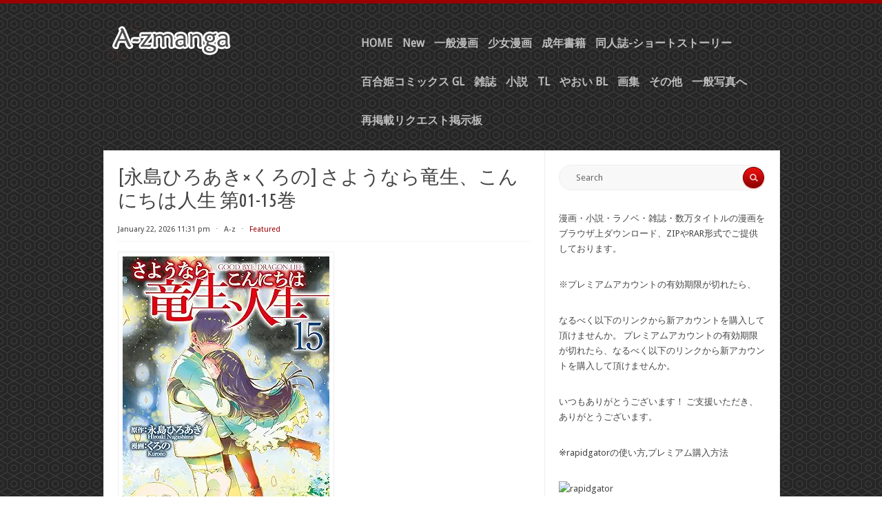

--- FILE ---
content_type: text/html; charset=UTF-8
request_url: https://www.a-zmanga.net/
body_size: 26237
content:
<!DOCTYPE html PUBLIC "-//W3C//DTD XHTML 1.0 Transitional//EN" "https://www.w3.org/TR/xhtml1/DTD/xhtml1-transitional.dtd">
<html xmlns="https://www.w3.org/1999/xhtml" lang="en-US">
<head profile="https://gmpg.org/xfn/11">
<meta content="9927" name="filejoker" />
<meta content="262267" name="ddownloadcom">
<meta name="viewport" content="width=device-width, initial-scale=1">
<meta name="alfafile-site-verification" content="c7438f36b2969d3c7af5e2d93ee600f4fc55048e" />
<meta http-equiv="Content-Type" content="text/html; charset=UTF-8" />
<title>A-z manga raw zip rar dl comic daily update | 無料ダウンロード漫画 (まんが)</title>
<link rel="stylesheet" href="https://www.a-zmanga.net/wp-content/themes/radius/style.css" type="text/css" media="all" />
<link rel="pingback" href="https://www.a-zmanga.net/xmlrpc.php" />
<meta name='robots' content='max-image-preview:large' />
<link rel='dns-prefetch' href='//www.a-zmanga.net' />
<link rel='dns-prefetch' href='//fonts.googleapis.com' />
<link rel="alternate" type="application/rss+xml" title="A-z manga raw zip rar dl comic daily update &raquo; Feed" href="https://www.a-zmanga.net/feed" />
<link rel="alternate" type="application/rss+xml" title="A-z manga raw zip rar dl comic daily update &raquo; Comments Feed" href="https://www.a-zmanga.net/comments/feed" />
<style id='wp-img-auto-sizes-contain-inline-css' type='text/css'>
img:is([sizes=auto i],[sizes^="auto," i]){contain-intrinsic-size:3000px 1500px}
/*# sourceURL=wp-img-auto-sizes-contain-inline-css */
</style>
<style id='wp-emoji-styles-inline-css' type='text/css'>

	img.wp-smiley, img.emoji {
		display: inline !important;
		border: none !important;
		box-shadow: none !important;
		height: 1em !important;
		width: 1em !important;
		margin: 0 0.07em !important;
		vertical-align: -0.1em !important;
		background: none !important;
		padding: 0 !important;
	}
/*# sourceURL=wp-emoji-styles-inline-css */
</style>
<style id='wp-block-library-inline-css' type='text/css'>
:root{--wp-block-synced-color:#7a00df;--wp-block-synced-color--rgb:122,0,223;--wp-bound-block-color:var(--wp-block-synced-color);--wp-editor-canvas-background:#ddd;--wp-admin-theme-color:#007cba;--wp-admin-theme-color--rgb:0,124,186;--wp-admin-theme-color-darker-10:#006ba1;--wp-admin-theme-color-darker-10--rgb:0,107,160.5;--wp-admin-theme-color-darker-20:#005a87;--wp-admin-theme-color-darker-20--rgb:0,90,135;--wp-admin-border-width-focus:2px}@media (min-resolution:192dpi){:root{--wp-admin-border-width-focus:1.5px}}.wp-element-button{cursor:pointer}:root .has-very-light-gray-background-color{background-color:#eee}:root .has-very-dark-gray-background-color{background-color:#313131}:root .has-very-light-gray-color{color:#eee}:root .has-very-dark-gray-color{color:#313131}:root .has-vivid-green-cyan-to-vivid-cyan-blue-gradient-background{background:linear-gradient(135deg,#00d084,#0693e3)}:root .has-purple-crush-gradient-background{background:linear-gradient(135deg,#34e2e4,#4721fb 50%,#ab1dfe)}:root .has-hazy-dawn-gradient-background{background:linear-gradient(135deg,#faaca8,#dad0ec)}:root .has-subdued-olive-gradient-background{background:linear-gradient(135deg,#fafae1,#67a671)}:root .has-atomic-cream-gradient-background{background:linear-gradient(135deg,#fdd79a,#004a59)}:root .has-nightshade-gradient-background{background:linear-gradient(135deg,#330968,#31cdcf)}:root .has-midnight-gradient-background{background:linear-gradient(135deg,#020381,#2874fc)}:root{--wp--preset--font-size--normal:16px;--wp--preset--font-size--huge:42px}.has-regular-font-size{font-size:1em}.has-larger-font-size{font-size:2.625em}.has-normal-font-size{font-size:var(--wp--preset--font-size--normal)}.has-huge-font-size{font-size:var(--wp--preset--font-size--huge)}.has-text-align-center{text-align:center}.has-text-align-left{text-align:left}.has-text-align-right{text-align:right}.has-fit-text{white-space:nowrap!important}#end-resizable-editor-section{display:none}.aligncenter{clear:both}.items-justified-left{justify-content:flex-start}.items-justified-center{justify-content:center}.items-justified-right{justify-content:flex-end}.items-justified-space-between{justify-content:space-between}.screen-reader-text{border:0;clip-path:inset(50%);height:1px;margin:-1px;overflow:hidden;padding:0;position:absolute;width:1px;word-wrap:normal!important}.screen-reader-text:focus{background-color:#ddd;clip-path:none;color:#444;display:block;font-size:1em;height:auto;left:5px;line-height:normal;padding:15px 23px 14px;text-decoration:none;top:5px;width:auto;z-index:100000}html :where(.has-border-color){border-style:solid}html :where([style*=border-top-color]){border-top-style:solid}html :where([style*=border-right-color]){border-right-style:solid}html :where([style*=border-bottom-color]){border-bottom-style:solid}html :where([style*=border-left-color]){border-left-style:solid}html :where([style*=border-width]){border-style:solid}html :where([style*=border-top-width]){border-top-style:solid}html :where([style*=border-right-width]){border-right-style:solid}html :where([style*=border-bottom-width]){border-bottom-style:solid}html :where([style*=border-left-width]){border-left-style:solid}html :where(img[class*=wp-image-]){height:auto;max-width:100%}:where(figure){margin:0 0 1em}html :where(.is-position-sticky){--wp-admin--admin-bar--position-offset:var(--wp-admin--admin-bar--height,0px)}@media screen and (max-width:600px){html :where(.is-position-sticky){--wp-admin--admin-bar--position-offset:0px}}

/*# sourceURL=wp-block-library-inline-css */
</style><style id='wp-block-heading-inline-css' type='text/css'>
h1:where(.wp-block-heading).has-background,h2:where(.wp-block-heading).has-background,h3:where(.wp-block-heading).has-background,h4:where(.wp-block-heading).has-background,h5:where(.wp-block-heading).has-background,h6:where(.wp-block-heading).has-background{padding:1.25em 2.375em}h1.has-text-align-left[style*=writing-mode]:where([style*=vertical-lr]),h1.has-text-align-right[style*=writing-mode]:where([style*=vertical-rl]),h2.has-text-align-left[style*=writing-mode]:where([style*=vertical-lr]),h2.has-text-align-right[style*=writing-mode]:where([style*=vertical-rl]),h3.has-text-align-left[style*=writing-mode]:where([style*=vertical-lr]),h3.has-text-align-right[style*=writing-mode]:where([style*=vertical-rl]),h4.has-text-align-left[style*=writing-mode]:where([style*=vertical-lr]),h4.has-text-align-right[style*=writing-mode]:where([style*=vertical-rl]),h5.has-text-align-left[style*=writing-mode]:where([style*=vertical-lr]),h5.has-text-align-right[style*=writing-mode]:where([style*=vertical-rl]),h6.has-text-align-left[style*=writing-mode]:where([style*=vertical-lr]),h6.has-text-align-right[style*=writing-mode]:where([style*=vertical-rl]){rotate:180deg}
/*# sourceURL=https://www.a-zmanga.net/wp-includes/blocks/heading/style.min.css */
</style>
<style id='wp-block-image-inline-css' type='text/css'>
.wp-block-image>a,.wp-block-image>figure>a{display:inline-block}.wp-block-image img{box-sizing:border-box;height:auto;max-width:100%;vertical-align:bottom}@media not (prefers-reduced-motion){.wp-block-image img.hide{visibility:hidden}.wp-block-image img.show{animation:show-content-image .4s}}.wp-block-image[style*=border-radius] img,.wp-block-image[style*=border-radius]>a{border-radius:inherit}.wp-block-image.has-custom-border img{box-sizing:border-box}.wp-block-image.aligncenter{text-align:center}.wp-block-image.alignfull>a,.wp-block-image.alignwide>a{width:100%}.wp-block-image.alignfull img,.wp-block-image.alignwide img{height:auto;width:100%}.wp-block-image .aligncenter,.wp-block-image .alignleft,.wp-block-image .alignright,.wp-block-image.aligncenter,.wp-block-image.alignleft,.wp-block-image.alignright{display:table}.wp-block-image .aligncenter>figcaption,.wp-block-image .alignleft>figcaption,.wp-block-image .alignright>figcaption,.wp-block-image.aligncenter>figcaption,.wp-block-image.alignleft>figcaption,.wp-block-image.alignright>figcaption{caption-side:bottom;display:table-caption}.wp-block-image .alignleft{float:left;margin:.5em 1em .5em 0}.wp-block-image .alignright{float:right;margin:.5em 0 .5em 1em}.wp-block-image .aligncenter{margin-left:auto;margin-right:auto}.wp-block-image :where(figcaption){margin-bottom:1em;margin-top:.5em}.wp-block-image.is-style-circle-mask img{border-radius:9999px}@supports ((-webkit-mask-image:none) or (mask-image:none)) or (-webkit-mask-image:none){.wp-block-image.is-style-circle-mask img{border-radius:0;-webkit-mask-image:url('data:image/svg+xml;utf8,<svg viewBox="0 0 100 100" xmlns="http://www.w3.org/2000/svg"><circle cx="50" cy="50" r="50"/></svg>');mask-image:url('data:image/svg+xml;utf8,<svg viewBox="0 0 100 100" xmlns="http://www.w3.org/2000/svg"><circle cx="50" cy="50" r="50"/></svg>');mask-mode:alpha;-webkit-mask-position:center;mask-position:center;-webkit-mask-repeat:no-repeat;mask-repeat:no-repeat;-webkit-mask-size:contain;mask-size:contain}}:root :where(.wp-block-image.is-style-rounded img,.wp-block-image .is-style-rounded img){border-radius:9999px}.wp-block-image figure{margin:0}.wp-lightbox-container{display:flex;flex-direction:column;position:relative}.wp-lightbox-container img{cursor:zoom-in}.wp-lightbox-container img:hover+button{opacity:1}.wp-lightbox-container button{align-items:center;backdrop-filter:blur(16px) saturate(180%);background-color:#5a5a5a40;border:none;border-radius:4px;cursor:zoom-in;display:flex;height:20px;justify-content:center;opacity:0;padding:0;position:absolute;right:16px;text-align:center;top:16px;width:20px;z-index:100}@media not (prefers-reduced-motion){.wp-lightbox-container button{transition:opacity .2s ease}}.wp-lightbox-container button:focus-visible{outline:3px auto #5a5a5a40;outline:3px auto -webkit-focus-ring-color;outline-offset:3px}.wp-lightbox-container button:hover{cursor:pointer;opacity:1}.wp-lightbox-container button:focus{opacity:1}.wp-lightbox-container button:focus,.wp-lightbox-container button:hover,.wp-lightbox-container button:not(:hover):not(:active):not(.has-background){background-color:#5a5a5a40;border:none}.wp-lightbox-overlay{box-sizing:border-box;cursor:zoom-out;height:100vh;left:0;overflow:hidden;position:fixed;top:0;visibility:hidden;width:100%;z-index:100000}.wp-lightbox-overlay .close-button{align-items:center;cursor:pointer;display:flex;justify-content:center;min-height:40px;min-width:40px;padding:0;position:absolute;right:calc(env(safe-area-inset-right) + 16px);top:calc(env(safe-area-inset-top) + 16px);z-index:5000000}.wp-lightbox-overlay .close-button:focus,.wp-lightbox-overlay .close-button:hover,.wp-lightbox-overlay .close-button:not(:hover):not(:active):not(.has-background){background:none;border:none}.wp-lightbox-overlay .lightbox-image-container{height:var(--wp--lightbox-container-height);left:50%;overflow:hidden;position:absolute;top:50%;transform:translate(-50%,-50%);transform-origin:top left;width:var(--wp--lightbox-container-width);z-index:9999999999}.wp-lightbox-overlay .wp-block-image{align-items:center;box-sizing:border-box;display:flex;height:100%;justify-content:center;margin:0;position:relative;transform-origin:0 0;width:100%;z-index:3000000}.wp-lightbox-overlay .wp-block-image img{height:var(--wp--lightbox-image-height);min-height:var(--wp--lightbox-image-height);min-width:var(--wp--lightbox-image-width);width:var(--wp--lightbox-image-width)}.wp-lightbox-overlay .wp-block-image figcaption{display:none}.wp-lightbox-overlay button{background:none;border:none}.wp-lightbox-overlay .scrim{background-color:#fff;height:100%;opacity:.9;position:absolute;width:100%;z-index:2000000}.wp-lightbox-overlay.active{visibility:visible}@media not (prefers-reduced-motion){.wp-lightbox-overlay.active{animation:turn-on-visibility .25s both}.wp-lightbox-overlay.active img{animation:turn-on-visibility .35s both}.wp-lightbox-overlay.show-closing-animation:not(.active){animation:turn-off-visibility .35s both}.wp-lightbox-overlay.show-closing-animation:not(.active) img{animation:turn-off-visibility .25s both}.wp-lightbox-overlay.zoom.active{animation:none;opacity:1;visibility:visible}.wp-lightbox-overlay.zoom.active .lightbox-image-container{animation:lightbox-zoom-in .4s}.wp-lightbox-overlay.zoom.active .lightbox-image-container img{animation:none}.wp-lightbox-overlay.zoom.active .scrim{animation:turn-on-visibility .4s forwards}.wp-lightbox-overlay.zoom.show-closing-animation:not(.active){animation:none}.wp-lightbox-overlay.zoom.show-closing-animation:not(.active) .lightbox-image-container{animation:lightbox-zoom-out .4s}.wp-lightbox-overlay.zoom.show-closing-animation:not(.active) .lightbox-image-container img{animation:none}.wp-lightbox-overlay.zoom.show-closing-animation:not(.active) .scrim{animation:turn-off-visibility .4s forwards}}@keyframes show-content-image{0%{visibility:hidden}99%{visibility:hidden}to{visibility:visible}}@keyframes turn-on-visibility{0%{opacity:0}to{opacity:1}}@keyframes turn-off-visibility{0%{opacity:1;visibility:visible}99%{opacity:0;visibility:visible}to{opacity:0;visibility:hidden}}@keyframes lightbox-zoom-in{0%{transform:translate(calc((-100vw + var(--wp--lightbox-scrollbar-width))/2 + var(--wp--lightbox-initial-left-position)),calc(-50vh + var(--wp--lightbox-initial-top-position))) scale(var(--wp--lightbox-scale))}to{transform:translate(-50%,-50%) scale(1)}}@keyframes lightbox-zoom-out{0%{transform:translate(-50%,-50%) scale(1);visibility:visible}99%{visibility:visible}to{transform:translate(calc((-100vw + var(--wp--lightbox-scrollbar-width))/2 + var(--wp--lightbox-initial-left-position)),calc(-50vh + var(--wp--lightbox-initial-top-position))) scale(var(--wp--lightbox-scale));visibility:hidden}}
/*# sourceURL=https://www.a-zmanga.net/wp-includes/blocks/image/style.min.css */
</style>
<style id='wp-block-paragraph-inline-css' type='text/css'>
.is-small-text{font-size:.875em}.is-regular-text{font-size:1em}.is-large-text{font-size:2.25em}.is-larger-text{font-size:3em}.has-drop-cap:not(:focus):first-letter{float:left;font-size:8.4em;font-style:normal;font-weight:100;line-height:.68;margin:.05em .1em 0 0;text-transform:uppercase}body.rtl .has-drop-cap:not(:focus):first-letter{float:none;margin-left:.1em}p.has-drop-cap.has-background{overflow:hidden}:root :where(p.has-background){padding:1.25em 2.375em}:where(p.has-text-color:not(.has-link-color)) a{color:inherit}p.has-text-align-left[style*="writing-mode:vertical-lr"],p.has-text-align-right[style*="writing-mode:vertical-rl"]{rotate:180deg}
/*# sourceURL=https://www.a-zmanga.net/wp-includes/blocks/paragraph/style.min.css */
</style>
<style id='global-styles-inline-css' type='text/css'>
:root{--wp--preset--aspect-ratio--square: 1;--wp--preset--aspect-ratio--4-3: 4/3;--wp--preset--aspect-ratio--3-4: 3/4;--wp--preset--aspect-ratio--3-2: 3/2;--wp--preset--aspect-ratio--2-3: 2/3;--wp--preset--aspect-ratio--16-9: 16/9;--wp--preset--aspect-ratio--9-16: 9/16;--wp--preset--color--black: #000000;--wp--preset--color--cyan-bluish-gray: #abb8c3;--wp--preset--color--white: #ffffff;--wp--preset--color--pale-pink: #f78da7;--wp--preset--color--vivid-red: #cf2e2e;--wp--preset--color--luminous-vivid-orange: #ff6900;--wp--preset--color--luminous-vivid-amber: #fcb900;--wp--preset--color--light-green-cyan: #7bdcb5;--wp--preset--color--vivid-green-cyan: #00d084;--wp--preset--color--pale-cyan-blue: #8ed1fc;--wp--preset--color--vivid-cyan-blue: #0693e3;--wp--preset--color--vivid-purple: #9b51e0;--wp--preset--gradient--vivid-cyan-blue-to-vivid-purple: linear-gradient(135deg,rgb(6,147,227) 0%,rgb(155,81,224) 100%);--wp--preset--gradient--light-green-cyan-to-vivid-green-cyan: linear-gradient(135deg,rgb(122,220,180) 0%,rgb(0,208,130) 100%);--wp--preset--gradient--luminous-vivid-amber-to-luminous-vivid-orange: linear-gradient(135deg,rgb(252,185,0) 0%,rgb(255,105,0) 100%);--wp--preset--gradient--luminous-vivid-orange-to-vivid-red: linear-gradient(135deg,rgb(255,105,0) 0%,rgb(207,46,46) 100%);--wp--preset--gradient--very-light-gray-to-cyan-bluish-gray: linear-gradient(135deg,rgb(238,238,238) 0%,rgb(169,184,195) 100%);--wp--preset--gradient--cool-to-warm-spectrum: linear-gradient(135deg,rgb(74,234,220) 0%,rgb(151,120,209) 20%,rgb(207,42,186) 40%,rgb(238,44,130) 60%,rgb(251,105,98) 80%,rgb(254,248,76) 100%);--wp--preset--gradient--blush-light-purple: linear-gradient(135deg,rgb(255,206,236) 0%,rgb(152,150,240) 100%);--wp--preset--gradient--blush-bordeaux: linear-gradient(135deg,rgb(254,205,165) 0%,rgb(254,45,45) 50%,rgb(107,0,62) 100%);--wp--preset--gradient--luminous-dusk: linear-gradient(135deg,rgb(255,203,112) 0%,rgb(199,81,192) 50%,rgb(65,88,208) 100%);--wp--preset--gradient--pale-ocean: linear-gradient(135deg,rgb(255,245,203) 0%,rgb(182,227,212) 50%,rgb(51,167,181) 100%);--wp--preset--gradient--electric-grass: linear-gradient(135deg,rgb(202,248,128) 0%,rgb(113,206,126) 100%);--wp--preset--gradient--midnight: linear-gradient(135deg,rgb(2,3,129) 0%,rgb(40,116,252) 100%);--wp--preset--font-size--small: 13px;--wp--preset--font-size--medium: 20px;--wp--preset--font-size--large: 36px;--wp--preset--font-size--x-large: 42px;--wp--preset--spacing--20: 0.44rem;--wp--preset--spacing--30: 0.67rem;--wp--preset--spacing--40: 1rem;--wp--preset--spacing--50: 1.5rem;--wp--preset--spacing--60: 2.25rem;--wp--preset--spacing--70: 3.38rem;--wp--preset--spacing--80: 5.06rem;--wp--preset--shadow--natural: 6px 6px 9px rgba(0, 0, 0, 0.2);--wp--preset--shadow--deep: 12px 12px 50px rgba(0, 0, 0, 0.4);--wp--preset--shadow--sharp: 6px 6px 0px rgba(0, 0, 0, 0.2);--wp--preset--shadow--outlined: 6px 6px 0px -3px rgb(255, 255, 255), 6px 6px rgb(0, 0, 0);--wp--preset--shadow--crisp: 6px 6px 0px rgb(0, 0, 0);}:where(.is-layout-flex){gap: 0.5em;}:where(.is-layout-grid){gap: 0.5em;}body .is-layout-flex{display: flex;}.is-layout-flex{flex-wrap: wrap;align-items: center;}.is-layout-flex > :is(*, div){margin: 0;}body .is-layout-grid{display: grid;}.is-layout-grid > :is(*, div){margin: 0;}:where(.wp-block-columns.is-layout-flex){gap: 2em;}:where(.wp-block-columns.is-layout-grid){gap: 2em;}:where(.wp-block-post-template.is-layout-flex){gap: 1.25em;}:where(.wp-block-post-template.is-layout-grid){gap: 1.25em;}.has-black-color{color: var(--wp--preset--color--black) !important;}.has-cyan-bluish-gray-color{color: var(--wp--preset--color--cyan-bluish-gray) !important;}.has-white-color{color: var(--wp--preset--color--white) !important;}.has-pale-pink-color{color: var(--wp--preset--color--pale-pink) !important;}.has-vivid-red-color{color: var(--wp--preset--color--vivid-red) !important;}.has-luminous-vivid-orange-color{color: var(--wp--preset--color--luminous-vivid-orange) !important;}.has-luminous-vivid-amber-color{color: var(--wp--preset--color--luminous-vivid-amber) !important;}.has-light-green-cyan-color{color: var(--wp--preset--color--light-green-cyan) !important;}.has-vivid-green-cyan-color{color: var(--wp--preset--color--vivid-green-cyan) !important;}.has-pale-cyan-blue-color{color: var(--wp--preset--color--pale-cyan-blue) !important;}.has-vivid-cyan-blue-color{color: var(--wp--preset--color--vivid-cyan-blue) !important;}.has-vivid-purple-color{color: var(--wp--preset--color--vivid-purple) !important;}.has-black-background-color{background-color: var(--wp--preset--color--black) !important;}.has-cyan-bluish-gray-background-color{background-color: var(--wp--preset--color--cyan-bluish-gray) !important;}.has-white-background-color{background-color: var(--wp--preset--color--white) !important;}.has-pale-pink-background-color{background-color: var(--wp--preset--color--pale-pink) !important;}.has-vivid-red-background-color{background-color: var(--wp--preset--color--vivid-red) !important;}.has-luminous-vivid-orange-background-color{background-color: var(--wp--preset--color--luminous-vivid-orange) !important;}.has-luminous-vivid-amber-background-color{background-color: var(--wp--preset--color--luminous-vivid-amber) !important;}.has-light-green-cyan-background-color{background-color: var(--wp--preset--color--light-green-cyan) !important;}.has-vivid-green-cyan-background-color{background-color: var(--wp--preset--color--vivid-green-cyan) !important;}.has-pale-cyan-blue-background-color{background-color: var(--wp--preset--color--pale-cyan-blue) !important;}.has-vivid-cyan-blue-background-color{background-color: var(--wp--preset--color--vivid-cyan-blue) !important;}.has-vivid-purple-background-color{background-color: var(--wp--preset--color--vivid-purple) !important;}.has-black-border-color{border-color: var(--wp--preset--color--black) !important;}.has-cyan-bluish-gray-border-color{border-color: var(--wp--preset--color--cyan-bluish-gray) !important;}.has-white-border-color{border-color: var(--wp--preset--color--white) !important;}.has-pale-pink-border-color{border-color: var(--wp--preset--color--pale-pink) !important;}.has-vivid-red-border-color{border-color: var(--wp--preset--color--vivid-red) !important;}.has-luminous-vivid-orange-border-color{border-color: var(--wp--preset--color--luminous-vivid-orange) !important;}.has-luminous-vivid-amber-border-color{border-color: var(--wp--preset--color--luminous-vivid-amber) !important;}.has-light-green-cyan-border-color{border-color: var(--wp--preset--color--light-green-cyan) !important;}.has-vivid-green-cyan-border-color{border-color: var(--wp--preset--color--vivid-green-cyan) !important;}.has-pale-cyan-blue-border-color{border-color: var(--wp--preset--color--pale-cyan-blue) !important;}.has-vivid-cyan-blue-border-color{border-color: var(--wp--preset--color--vivid-cyan-blue) !important;}.has-vivid-purple-border-color{border-color: var(--wp--preset--color--vivid-purple) !important;}.has-vivid-cyan-blue-to-vivid-purple-gradient-background{background: var(--wp--preset--gradient--vivid-cyan-blue-to-vivid-purple) !important;}.has-light-green-cyan-to-vivid-green-cyan-gradient-background{background: var(--wp--preset--gradient--light-green-cyan-to-vivid-green-cyan) !important;}.has-luminous-vivid-amber-to-luminous-vivid-orange-gradient-background{background: var(--wp--preset--gradient--luminous-vivid-amber-to-luminous-vivid-orange) !important;}.has-luminous-vivid-orange-to-vivid-red-gradient-background{background: var(--wp--preset--gradient--luminous-vivid-orange-to-vivid-red) !important;}.has-very-light-gray-to-cyan-bluish-gray-gradient-background{background: var(--wp--preset--gradient--very-light-gray-to-cyan-bluish-gray) !important;}.has-cool-to-warm-spectrum-gradient-background{background: var(--wp--preset--gradient--cool-to-warm-spectrum) !important;}.has-blush-light-purple-gradient-background{background: var(--wp--preset--gradient--blush-light-purple) !important;}.has-blush-bordeaux-gradient-background{background: var(--wp--preset--gradient--blush-bordeaux) !important;}.has-luminous-dusk-gradient-background{background: var(--wp--preset--gradient--luminous-dusk) !important;}.has-pale-ocean-gradient-background{background: var(--wp--preset--gradient--pale-ocean) !important;}.has-electric-grass-gradient-background{background: var(--wp--preset--gradient--electric-grass) !important;}.has-midnight-gradient-background{background: var(--wp--preset--gradient--midnight) !important;}.has-small-font-size{font-size: var(--wp--preset--font-size--small) !important;}.has-medium-font-size{font-size: var(--wp--preset--font-size--medium) !important;}.has-large-font-size{font-size: var(--wp--preset--font-size--large) !important;}.has-x-large-font-size{font-size: var(--wp--preset--font-size--x-large) !important;}
/*# sourceURL=global-styles-inline-css */
</style>

<style id='classic-theme-styles-inline-css' type='text/css'>
/*! This file is auto-generated */
.wp-block-button__link{color:#fff;background-color:#32373c;border-radius:9999px;box-shadow:none;text-decoration:none;padding:calc(.667em + 2px) calc(1.333em + 2px);font-size:1.125em}.wp-block-file__button{background:#32373c;color:#fff;text-decoration:none}
/*# sourceURL=/wp-includes/css/classic-themes.min.css */
</style>
<link rel='stylesheet' id='radius-css-960-css' href='https://www.a-zmanga.net/wp-content/themes/radius/lib/css/960.css?ver=6.9' type='text/css' media='all' />
<link rel='stylesheet' id='radius-google-fonts-css' href="https://fonts.googleapis.com/css?family=Droid+Sans%7CUbuntu+Condensed&#038;ver=6.9" type='text/css' media='all' />
<script type="text/javascript" src="https://www.a-zmanga.net/wp-includes/js/jquery/jquery.min.js?ver=3.7.1" id="jquery-core-js"></script>
<script type="text/javascript" src="https://www.a-zmanga.net/wp-includes/js/jquery/jquery-migrate.min.js?ver=3.4.1" id="jquery-migrate-js"></script>
<link rel="https://api.w.org/" href="https://www.a-zmanga.net/wp-json/" /><link rel="EditURI" type="application/rsd+xml" title="RSD" href="https://www.a-zmanga.net/xmlrpc.php?rsd" />
<meta name="generator" content="WordPress 6.9" />
<link rel="icon" href="https://www.a-zmanga.net/wp-content/uploads/2024/08/cropped-admin-ajax-32x32.png" sizes="32x32" />
<link rel="icon" href="https://www.a-zmanga.net/wp-content/uploads/2024/08/cropped-admin-ajax-192x192.png" sizes="192x192" />
<link rel="apple-touch-icon" href="https://www.a-zmanga.net/wp-content/uploads/2024/08/cropped-admin-ajax-180x180.png" />
<meta name="msapplication-TileImage" content="https://www.a-zmanga.net/wp-content/uploads/2024/08/cropped-admin-ajax-270x270.png" />
</head>
<body class="home blog wp-theme-radius">
<div class="container_main">
  <div id="header">
    <div class="container_12_head">
		
	<div id="headimg" class="grid_4 alpha">	


<div id="logo-image">
  <a href="https://www.a-zmanga.net/"><img src="https://www.a-zmanga.net/wp-content/themes/radius/images/headers/radius.png" width="300" height="80" alt="A-z manga raw zip rar dl comic daily update" /></a>
</div><!-- end of #logo -->

</div>    <div class="grid_8 omega">
  <div class="menu1">
    <div class="menu1-data">
      <div class="primary-container"><ul id="menu-menu-1" class="sf-menu1"><li id="menu-item-61878" class="menu-item menu-item-type-custom menu-item-object-custom menu-item-61878"><a href="http://a-zmanga.net">HOME</a></li>
<li id="menu-item-61877" class="menu-item menu-item-type-taxonomy menu-item-object-category menu-item-61877"><a href="https://www.a-zmanga.net/archives/category/new">New</a></li>
<li id="menu-item-61879" class="menu-item menu-item-type-taxonomy menu-item-object-category menu-item-61879"><a href="https://www.a-zmanga.net/archives/category/%e4%b8%80%e8%88%ac%e6%bc%ab%e7%94%bb">一般漫画</a></li>
<li id="menu-item-61881" class="menu-item menu-item-type-taxonomy menu-item-object-category menu-item-61881"><a href="https://www.a-zmanga.net/archives/category/%e5%b0%91%e5%a5%b3%e6%bc%ab%e7%94%bb">少女漫画</a></li>
<li id="menu-item-61880" class="menu-item menu-item-type-taxonomy menu-item-object-category menu-item-61880"><a href="https://www.a-zmanga.net/archives/category/%e6%88%90%e5%b9%b4%e6%9b%b8%e7%b1%8d">成年書籍</a></li>
<li id="menu-item-70156" class="menu-item menu-item-type-taxonomy menu-item-object-category menu-item-70156"><a href="https://www.a-zmanga.net/archives/category/%e5%90%8c%e4%ba%ba%e8%aa%8c">同人誌-ショートストーリー</a></li>
<li id="menu-item-108461" class="menu-item menu-item-type-taxonomy menu-item-object-category menu-item-108461"><a href="https://www.a-zmanga.net/archives/category/%e7%99%be%e5%90%88%e5%a7%ab%e3%82%b3%e3%83%9f%e3%83%83%e3%82%af%e3%82%b9">百合姫コミックス GL</a></li>
<li id="menu-item-61887" class="menu-item menu-item-type-taxonomy menu-item-object-category menu-item-61887"><a href="https://www.a-zmanga.net/archives/category/%e9%9b%91%e8%aa%8c">雑誌</a></li>
<li id="menu-item-61882" class="menu-item menu-item-type-taxonomy menu-item-object-category menu-item-61882"><a href="https://www.a-zmanga.net/archives/category/%e5%b0%8f%e8%aa%ac">小説</a></li>
<li id="menu-item-74621" class="menu-item menu-item-type-taxonomy menu-item-object-category menu-item-74621"><a href="https://www.a-zmanga.net/archives/category/tl">TL</a></li>
<li id="menu-item-61884" class="menu-item menu-item-type-taxonomy menu-item-object-category menu-item-61884"><a href="https://www.a-zmanga.net/archives/category/%e3%82%84%e3%81%8a%e3%81%84">やおい BL</a></li>
<li id="menu-item-61885" class="menu-item menu-item-type-taxonomy menu-item-object-category menu-item-61885"><a href="https://www.a-zmanga.net/archives/category/%e7%94%bb%e9%9b%86">画集</a></li>
<li id="menu-item-61883" class="menu-item menu-item-type-taxonomy menu-item-object-category menu-item-61883"><a href="https://www.a-zmanga.net/archives/category/%e3%81%9d%e3%81%ae%e4%bb%96">その他</a></li>
<li id="menu-item-61886" class="menu-item menu-item-type-taxonomy menu-item-object-category menu-item-61886"><a href="https://www.a-zmanga.net/archives/category/%e4%b8%80%e8%88%ac%e5%86%99%e7%9c%9f%e3%81%b8">一般写真へ</a></li>
<li id="menu-item-102988" class="menu-item menu-item-type-custom menu-item-object-custom menu-item-102988"><a href="https://www.a-zmanga.net/archives/20897">再掲載リクエスト掲示板</a></li>
</ul></div>      <div class="clear"></div>
    </div>
  </div>  <!-- end .menu1 --> 
</div>    <div class="clear"></div>
    </div>  
  </div><div class="container_12_wrap">
  <div class="container_12_wrap_inside">
    
    <div class="container_12">
      <div id="content" class="grid_8">
          
                
                
                    
            <div id="post-36455" class="post-36455 post type-post status-publish format-standard sticky hentry category-5 tag--01-15">
  
    <h2 class="entry-title"><a href="https://www.a-zmanga.net/archives/36455" title="Permalink to [永島ひろあき×くろの] さようなら竜生、こんにちは人生 第01-15巻" rel="bookmark">[永島ひろあき×くろの] さようなら竜生、こんにちは人生 第01-15巻</a></h2>
  
    
  <div class="entry-meta">    
	<span class="entry-date" title="January 22, 2026 11:31 pm"><a href="https://www.a-zmanga.net/archives/36455" title="[永島ひろあき×くろの] さようなら竜生、こんにちは人生 第01-15巻" rel="bookmark">January 22, 2026 11:31 pm</a></span><span class="entry-meta-sep"> &sdot; </span><span class="entry-author author vcard"><a href="https://www.a-zmanga.net/archives/author/a-z" title="by A-z" rel="author">A-z</a></span>    <span class="entry-meta-sep"> &sdot; </span> <span class="entry-meta-featured">Featured</span>    
	  
  </div><!-- .entry-meta -->
  
    
  
  <div class="entry-content">
  		<p><img decoding="async" src="https://m.media-amazon.com/images/I/91oLernrY8L._AC_UY427_FMwebp_QL65_.jpg" /></p>
<p>Related Series<br />
<a href="https://www.a-zmanga.net/archives/29367" target="_blank" rel="noopener noreferrer">(一般小説)[永島ひろあき] さようなら竜生、こんにちは人生</a><br />
DOWNLOAD/ダウンロード : azm<br />
Rapidgator (Premium) Backup 予備リンク<br />
<a href="https://www.filecrypt.cc/Container/66A9D8B4E7.html" target="_blank" rel="noopener noreferrer">[永島ひろあき×くろの] さようなら竜生、こんにちは人生 第01-15巻</a><br />
<a href="https://rapidgator.net/file/1748998228899fd74960c9e6258d3d20/Sayonara_Konnichiwa_Jinsei_jp_v01-02.rar.html">Sayonara_Konnichiwa_Jinsei_jp_v01-02.rar</a><br />
<a href="https://rapidgator.net/file/772055b7cc309e38cbaf55c93fc8fcd0/Sayonara_Konnichiwa_Jinsei_jp_v03.rar.html">Sayonara_Konnichiwa_Jinsei_jp_v03.rar</a><br />
<a href="https://rapidgator.net/file/dfde3e409445b42e27d7465cce6e5e71/Sayonara_Konnichiwa_Jinsei_jp_v01b-12b.rar.html">Sayonara_Konnichiwa_Jinsei_jp_v01b-12b.rar</a><br />
<a href="https://rapidgator.net/file/87127ca6c8923ed0a4dfebf2ba41d537/Sayonara_Konnichiwa_Jinsei_jp_v13.rar.html">Sayonara_Konnichiwa_Jinsei_jp_v13.rar</a><br />
<a href="https://rapidgator.net/file/83587bf4dfffce645e1975b6dd9ea989/Sayonara_Konnichiwa_Jinsei_jp_v14.rar.html">Sayonara_Konnichiwa_Jinsei_jp_v14.rar</a><br />
<a href="https://rapidgator.net/file/e3731ee5c3a6c6ccb555aab571685a6a/Sayonara_Konnichiwa_Jinsei_jp_v15.rar.html">Sayonara_Konnichiwa_Jinsei_jp_v15.rar</a><br />
(さらに…Files)<br />
 <a href="https://www.a-zmanga.net/archives/36455#more-36455" class="more-link"><span>Continue Reading</span></a></p>
      <div class="clear"></div>
  </div> <!-- end .entry-content -->
  
  <div class="entry-meta-bottom">
    
  <span class="cat-links"><span class="entry-utility-prep entry-utility-prep-cat-links">Posted in:</span> <a href="https://www.a-zmanga.net/archives/category/%e4%b8%80%e8%88%ac%e6%bc%ab%e7%94%bb" rel="category tag">一般漫画</a></span><span class="entry-meta-sep"> &sdot; </span><span class="tag-links"><span class="entry-utility-prep entry-utility-prep-tag-links">Tagged:</span> <a href="https://www.a-zmanga.net/archives/tag/%e3%81%95%e3%82%88%e3%81%86%e3%81%aa%e3%82%89%e7%ab%9c%e7%94%9f%e3%80%81%e3%81%93%e3%82%93%e3%81%ab%e3%81%a1%e3%81%af%e4%ba%ba%e7%94%9f-%e7%ac%ac01-15%e5%b7%bb" rel="tag">さようなら竜生、こんにちは人生 第01-15巻</a></span>  
    </div><!-- .entry-meta-bottom -->

</div> <!-- end #post-36455 .post_class -->          
                    
            <div id="post-49" class="post-49 post type-post status-publish format-standard sticky hentry category-5 category-32 tag-123891">
  
    <h2 class="entry-title"><a href="https://www.a-zmanga.net/archives/49" title="Permalink to 週刊ヤングジャンプ 2026年08号" rel="bookmark">週刊ヤングジャンプ 2026年08号</a></h2>
  
    
  <div class="entry-meta">    
	<span class="entry-date" title="January 22, 2026 11:20 pm"><a href="https://www.a-zmanga.net/archives/49" title="週刊ヤングジャンプ 2026年08号" rel="bookmark">January 22, 2026 11:20 pm</a></span><span class="entry-meta-sep"> &sdot; </span><span class="entry-author author vcard"><a href="https://www.a-zmanga.net/archives/author/a-z" title="by A-z" rel="author">A-z</a></span>    <span class="entry-meta-sep"> &sdot; </span> <span class="entry-meta-featured">Featured</span>    
	  
  </div><!-- .entry-meta -->
  
    
  
  <div class="entry-content">
  		<p><a href="https://m.media-amazon.com/images/I/71TjR950t-L._AC_UY327_FMwebp_QL65_.jpg" target="_blank" rel="noopener"><img decoding="async" src="https://m.media-amazon.com/images/I/81LIDdFMOSL._AC_UY427_FMwebp_QL65_.jpg" /></a></p>
<p><strong>週刊ヤングジャンプ 2026年</strong><br />
ヤングジャンプ 2026 No.<br />
DOWNLOAD/ダウンロード zip rar raw dl :<br />
Rapidgator(Premium) Backup re-up 予備リンク<br />
<a href="https://filecrypt.cc/Container/3E77B1C9E4.html" target="_blank" rel="noopener">週刊ヤングジャンプ 2026年01号 ~ 週刊ヤングジャンプ 2026年08号</a><br />
<a href="https://rapidgator.net/file/dcf5177b1a5ae03d502af19b63314c20/ヤングジャンプ_2026_No.01.rar.html">ヤングジャンプ_2026_No.01.rar</a><br />
<a href="https://rapidgator.net/file/d28bcdb42e81915fe85d43a528b1c333/ヤングジャンプ_2026_No.02.rar.html">ヤングジャンプ_2026_No.02.rar</a><br />
<a href="https://rapidgator.net/file/455ee4a8c31d93782c1ebfbde12c32fe/ヤングジャンプ_2026_No.03_fix.rar.html">ヤングジャンプ_2026_No.03_fix.rar</a><br />
<a href="https://rapidgator.net/file/a655ac28080b8ae8446f5e1940be48f8/ヤングジャンプ_2026_No.04-05.rar.html">ヤングジャンプ_2026_No.04-05.rar</a><br />
<a href="https://rapidgator.net/file/0cff08ef793266c1cf9cb0168669699a/ヤングジャンプ_2026_No.06-07.rar.html">ヤングジャンプ_2026_No.06-07.rar</a><br />
<a href="https://rapidgator.net/file/3939565398adeb733aea4f5f2daa871d/ヤングジャンプ_2026_No.08.rar.html">ヤングジャンプ_2026_No.08.rar</a><br />
(さらに…Files)<br />
 <a href="https://www.a-zmanga.net/archives/49#more-49" class="more-link"><span>Continue Reading</span></a></p>
      <div class="clear"></div>
  </div> <!-- end .entry-content -->
  
  <div class="entry-meta-bottom">
    
  <span class="cat-links"><span class="entry-utility-prep entry-utility-prep-cat-links">Posted in:</span> <a href="https://www.a-zmanga.net/archives/category/%e4%b8%80%e8%88%ac%e6%bc%ab%e7%94%bb" rel="category tag">一般漫画</a>, <a href="https://www.a-zmanga.net/archives/category/%e9%9b%91%e8%aa%8c" rel="category tag">雑誌</a></span><span class="entry-meta-sep"> &sdot; </span><span class="tag-links"><span class="entry-utility-prep entry-utility-prep-tag-links">Tagged:</span> <a href="https://www.a-zmanga.net/archives/tag/%e9%80%b1%e5%88%8a%e3%83%a4%e3%83%b3%e3%82%b0%e3%82%b8%e3%83%a3%e3%83%b3%e3%83%97-2026%e5%b9%b4" rel="tag">週刊ヤングジャンプ 2026年</a></span>  
    </div><!-- .entry-meta-bottom -->

</div> <!-- end #post-49 .post_class -->          
                    
            <div id="post-80618" class="post-80618 post type-post status-publish format-standard sticky hentry category-5 tag-x-">
  
    <h2 class="entry-title"><a href="https://www.a-zmanga.net/archives/80618" title="Permalink to [平成オワリ×原田絵理] 救世主《メシア》～異世界を救った元勇者が魔物のあふれる現実世界を無双する～ 第01-07巻" rel="bookmark">[平成オワリ×原田絵理] 救世主《メシア》～異世界を救った元勇者が魔物のあふれる現実世界を無双する～ 第01-07巻</a></h2>
  
    
  <div class="entry-meta">    
	<span class="entry-date" title="January 22, 2026 11:01 pm"><a href="https://www.a-zmanga.net/archives/80618" title="[平成オワリ×原田絵理] 救世主《メシア》～異世界を救った元勇者が魔物のあふれる現実世界を無双する～ 第01-07巻" rel="bookmark">January 22, 2026 11:01 pm</a></span><span class="entry-meta-sep"> &sdot; </span><span class="entry-author author vcard"><a href="https://www.a-zmanga.net/archives/author/a-z" title="by A-z" rel="author">A-z</a></span>    <span class="entry-meta-sep"> &sdot; </span> <span class="entry-meta-featured">Featured</span>    
	  
  </div><!-- .entry-meta -->
  
    
  
  <div class="entry-content">
  		<p><img decoding="async" src="https://m.media-amazon.com/images/I/71pNzzmYb3L._AC_UY427_FMwebp_QL65_.jpg" /><br />
DOWNLOAD/ダウンロード zip rar raw dl : azmanga<br />
Rapidgator(Premium) Backup re-up 予備リンク<br />
<a href="https://www.filecrypt.cc/Container/ECC42C0F8B.html" target="_blank" rel="noopener">[平成オワリ×原田絵理] 救世主《メシア》～異世界を救った元勇者が魔物のあふれる現実世界を無双する～ 第01-07巻</a><br />
<a href="https://rapidgator.net/file/4f5058f24894e051d20a90b720c28e84/[平成オワリ×原田絵理]_救世主《メシア》_第01巻.rar.html">[平成オワリ×原田絵理]_救世主《メシア》_第01巻.rar</a><br />
<a href="https://rapidgator.net/file/a5fdb1bd1571e081d554eaf097bd2da0/[平成オワリ×原田絵理]_救世主《メシア》_第02巻.rar.html">[平成オワリ×原田絵理]_救世主《メシア》_第02巻.rar</a><br />
<a href="https://rapidgator.net/file/05b30f70adcc330e7ebea97f66445edf/[平成オワリ×原田絵理]_救世主《メシア》_第03巻w.rar.html">[平成オワリ×原田絵理]_救世主《メシア》_第03巻w.rar</a><br />
<a href="https://rapidgator.net/file/c375b9b9d4f62be025a72ec87bff71d2/[平成オワリ×原田絵理]_救世主《メシア》_第04巻w.rar.html">[平成オワリ×原田絵理]_救世主《メシア》_第04巻w.rar</a><br />
<a href="https://rapidgator.net/file/f42691c1130e127e7f64e4243f72e5c1/[平成オワリ×原田絵理]_救世主《メシア》_第05巻w.rar.html">[平成オワリ×原田絵理]_救世主《メシア》_第05巻w.rar</a><br />
<a href="https://rapidgator.net/file/ca20a23620520ebed40b51a89674f63c/[平成オワリ×原田絵理]_救世主《メシア》_第06巻.rar.html">[平成オワリ×原田絵理]_救世主《メシア》_第06巻.rar</a><br />
<a href="https://rapidgator.net/file/b0ec44ed08a8750b9a7f970c4e615744/[平成オワリ×原田絵理]_救世主《メシア》_第07巻.rar.html">[平成オワリ×原田絵理]_救世主《メシア》_第07巻.rar</a><br />
(さらに…Files)<br />
 <a href="https://www.a-zmanga.net/archives/80618#more-80618" class="more-link"><span>Continue Reading</span></a></p>
      <div class="clear"></div>
  </div> <!-- end .entry-content -->
  
  <div class="entry-meta-bottom">
    
  <span class="cat-links"><span class="entry-utility-prep entry-utility-prep-cat-links">Posted in:</span> <a href="https://www.a-zmanga.net/archives/category/%e4%b8%80%e8%88%ac%e6%bc%ab%e7%94%bb" rel="category tag">一般漫画</a></span><span class="entry-meta-sep"> &sdot; </span><span class="tag-links"><span class="entry-utility-prep entry-utility-prep-tag-links">Tagged:</span> <a href="https://www.a-zmanga.net/archives/tag/%e5%b9%b3%e6%88%90%e3%82%aa%e3%83%af%e3%83%aax%e5%8e%9f%e7%94%b0%e7%b5%b5%e7%90%86-%e6%95%91%e4%b8%96%e4%b8%bb%e3%80%8a%e3%83%a1%e3%82%b7%e3%82%a2%e3%80%8b" rel="tag">[平成オワリ×原田絵理] 救世主《メシア》</a></span>  
    </div><!-- .entry-meta-bottom -->

</div> <!-- end #post-80618 .post_class -->          
                    
            <div id="post-77332" class="post-77332 post type-post status-publish format-standard sticky hentry category-5 tag---01-14">
  
    <h2 class="entry-title"><a href="https://www.a-zmanga.net/archives/77332" title="Permalink to [つるまいかだ] メダリスト 第01-14巻" rel="bookmark">[つるまいかだ] メダリスト 第01-14巻</a></h2>
  
    
  <div class="entry-meta">    
	<span class="entry-date" title="January 22, 2026 8:33 am"><a href="https://www.a-zmanga.net/archives/77332" title="[つるまいかだ] メダリスト 第01-14巻" rel="bookmark">January 22, 2026 8:33 am</a></span><span class="entry-meta-sep"> &sdot; </span><span class="entry-author author vcard"><a href="https://www.a-zmanga.net/archives/author/a-z" title="by A-z" rel="author">A-z</a></span>    <span class="entry-meta-sep"> &sdot; </span> <span class="entry-meta-featured">Featured</span>    
	  
  </div><!-- .entry-meta -->
  
    
  
  <div class="entry-content">
  		<p><img decoding="async" src="https://m.media-amazon.com/images/I/91vDcOakI0L._AC_UY427_FMwebp_QL65_.jpg" /></p>
<p>DOWNLOAD/ダウンロード zip rar raw dl :<br />
Rapidgator(Premium) Backup re-up 予備リンク<br />
<a href="https://www.filecrypt.cc/Container/3E87ECD3DE.html" target="_blank" rel="noopener">[つるまいかだ] メダリスト 第01-14巻</a><br />
<a href="https://rapidgator.net/file/7b8cd6e37ee2d6e9fc1135c9909d2fe9/Medalist_01-12_az.rar.html">Medalist_01-12_az.rar</a><br />
<a href="https://rapidgator.net/file/f22999cd319978aa58553f818af2ae99/Medalist_13_az.rar.html">Medalist_13_az.rar</a><br />
<a href="https://rapidgator.net/file/3fa0d8a7ac1a499e41c32c5301743f66/Medalist_14_az.rar.html">Medalist_14_az.rar</a><br />
(さらに…Files)<br />
 <a href="https://www.a-zmanga.net/archives/77332#more-77332" class="more-link"><span>Continue Reading</span></a></p>
      <div class="clear"></div>
  </div> <!-- end .entry-content -->
  
  <div class="entry-meta-bottom">
    
  <span class="cat-links"><span class="entry-utility-prep entry-utility-prep-cat-links">Posted in:</span> <a href="https://www.a-zmanga.net/archives/category/%e4%b8%80%e8%88%ac%e6%bc%ab%e7%94%bb" rel="category tag">一般漫画</a></span><span class="entry-meta-sep"> &sdot; </span><span class="tag-links"><span class="entry-utility-prep entry-utility-prep-tag-links">Tagged:</span> <a href="https://www.a-zmanga.net/archives/tag/%e3%81%a4%e3%82%8b%e3%81%be%e3%81%84%e3%81%8b%e3%81%a0-%e3%83%a1%e3%83%80%e3%83%aa%e3%82%b9%e3%83%88-%e7%ac%ac01-14%e5%b7%bb" rel="tag">[つるまいかだ] メダリスト 第01-14巻</a></span>  
    </div><!-- .entry-meta-bottom -->

</div> <!-- end #post-77332 .post_class -->          
                    
            <div id="post-76560" class="post-76560 post type-post status-publish format-standard sticky hentry category-5 tag--01-11">
  
    <h2 class="entry-title"><a href="https://www.a-zmanga.net/archives/76560" title="Permalink to [瀧下信英×津田彷徨] 高度に発達した医学は魔法と区別がつかない 第01-11巻" rel="bookmark">[瀧下信英×津田彷徨] 高度に発達した医学は魔法と区別がつかない 第01-11巻</a></h2>
  
    
  <div class="entry-meta">    
	<span class="entry-date" title="January 22, 2026 8:11 am"><a href="https://www.a-zmanga.net/archives/76560" title="[瀧下信英×津田彷徨] 高度に発達した医学は魔法と区別がつかない 第01-11巻" rel="bookmark">January 22, 2026 8:11 am</a></span><span class="entry-meta-sep"> &sdot; </span><span class="entry-author author vcard"><a href="https://www.a-zmanga.net/archives/author/a-z" title="by A-z" rel="author">A-z</a></span>    <span class="entry-meta-sep"> &sdot; </span> <span class="entry-meta-featured">Featured</span>    
	  
  </div><!-- .entry-meta -->
  
    
  
  <div class="entry-content">
  		<p><img decoding="async" src="https://m.media-amazon.com/images/I/91XEcg96ZjL._AC_UY427_FMwebp_QL65_.jpg" /></p>
<p>DOWNLOAD/ダウンロード zip rar raw dl : azv<br />
Rapidgator(Premium) Backup re-up 予備リンク<br />
<a href="https://www.filecrypt.cc/Container/544906CF07.html" target="_blank" rel="noopener">[瀧下信英×津田彷徨] 高度に発達した医学は魔法と区別がつかない 第01-11巻</a><br />
<a href="https://rapidgator.net/file/b91c585c4de4dee488c4c3229f5dd772/Koudo_ni_Hattatsu_shita_01b.rar.html">Koudo_ni_Hattatsu_shita_01b.rar</a><br />
<a href="https://rapidgator.net/file/c023239c7716329d13d878e07fc7c3b2/Koudo_ni_Hattatsu_shita_02.rar.html">Koudo_ni_Hattatsu_shita_02.rar</a><br />
<a href="https://rapidgator.net/file/b143f0ebb2aa2c309acf059de38915db/Koudo_ni_Hattatsu_shita_03.rar.html">Koudo_ni_Hattatsu_shita_03.rar</a><br />
<a href="https://rapidgator.net/file/4d042e42e2e08ecf8b795df902d8499d/Koudo_ni_Hattatsu_shita_04.rar.html">Koudo_ni_Hattatsu_shita_04.rar</a><br />
<a href="https://rapidgator.net/file/039cdc26ed1dc764345a6424144a1919/Koudo_ni_Hattatsu_shita_05.rar.html">Koudo_ni_Hattatsu_shita_05.rar</a><br />
<a href="https://rapidgator.net/file/b36bf791c59d9ab3799d78fc7e5c3243/Koudo_ni_Hattatsu_shita_06.rar.html">Koudo_ni_Hattatsu_shita_06.rar</a><br />
<a href="https://rapidgator.net/file/8cf25d5b2f2b93e5fe4ffbb0ef9a5d7e/Koudo_ni_Hattatsu_shita_07_fix.rar.html">Koudo_ni_Hattatsu_shita_07_fix.rar</a><br />
<a href="https://rapidgator.net/file/044a135fc95a57367ac6d7bc84d31310/Koudo_ni_Hattatsu_shita_08_fix.rar.html">Koudo_ni_Hattatsu_shita_08_fix.rar</a><br />
<a href="https://rapidgator.net/file/2b250597c91e7120ed0e77744bc32641/Koudo_ni_Hattatsu_shita_09.rar.html">Koudo_ni_Hattatsu_shita_09.rar</a><br />
<a href="https://rapidgator.net/file/6cb2c5d378e45fdcf0283fdee2185129/Koudo_ni_Hattatsu_shita_10.rar.html">Koudo_ni_Hattatsu_shita_10.rar</a><br />
<a href="https://rapidgator.net/file/23a04e6ca5eff71b2ad83aa9abdaf8d2/Koudo_ni_Hattatsu_shita_11.rar.html">Koudo_ni_Hattatsu_shita_11.rar</a><br />
(さらに…Files)<br />
 <a href="https://www.a-zmanga.net/archives/76560#more-76560" class="more-link"><span>Continue Reading</span></a></p>
      <div class="clear"></div>
  </div> <!-- end .entry-content -->
  
  <div class="entry-meta-bottom">
    
  <span class="cat-links"><span class="entry-utility-prep entry-utility-prep-cat-links">Posted in:</span> <a href="https://www.a-zmanga.net/archives/category/%e4%b8%80%e8%88%ac%e6%bc%ab%e7%94%bb" rel="category tag">一般漫画</a></span><span class="entry-meta-sep"> &sdot; </span><span class="tag-links"><span class="entry-utility-prep entry-utility-prep-tag-links">Tagged:</span> <a href="https://www.a-zmanga.net/archives/tag/%e9%ab%98%e5%ba%a6%e3%81%ab%e7%99%ba%e9%81%94%e3%81%97%e3%81%9f%e5%8c%bb%e5%ad%a6%e3%81%af%e9%ad%94%e6%b3%95%e3%81%a8%e5%8c%ba%e5%88%a5%e3%81%8c%e3%81%a4%e3%81%8b%e3%81%aa%e3%81%84-%e7%ac%ac01-11" rel="tag">高度に発達した医学は魔法と区別がつかない 第01-11巻</a></span>  
    </div><!-- .entry-meta-bottom -->

</div> <!-- end #post-76560 .post_class -->          
                    
            <div id="post-2652" class="post-2652 post type-post status-publish format-standard has-post-thumbnail sticky hentry category-5 tag-cuvie--01-29">
  
    <h2 class="entry-title"><a href="https://www.a-zmanga.net/archives/2652" title="Permalink to [Cuvie] 絢爛たるグランドセーヌ 第01-29巻" rel="bookmark">[Cuvie] 絢爛たるグランドセーヌ 第01-29巻</a></h2>
  
    
  <div class="entry-meta">    
	<span class="entry-date" title="January 22, 2026 6:41 am"><a href="https://www.a-zmanga.net/archives/2652" title="[Cuvie] 絢爛たるグランドセーヌ 第01-29巻" rel="bookmark">January 22, 2026 6:41 am</a></span><span class="entry-meta-sep"> &sdot; </span><span class="entry-author author vcard"><a href="https://www.a-zmanga.net/archives/author/a-z" title="by A-z" rel="author">A-z</a></span>    <span class="entry-meta-sep"> &sdot; </span> <span class="entry-meta-featured">Featured</span>    
	  
  </div><!-- .entry-meta -->
  
    
  
  <div class="entry-content">
  		<p><img decoding="async" src="https://m.media-amazon.com/images/I/81xSiu0NPPL._AC_UY427_FMwebp_QL65_.jpg" /></p>
<p>14-18w+19-22+23-24s+<br />
DOWNLOAD/ダウンロード :<br />
Rapidgator (Premium) Backup 予備リンク<br />
<a href="https://www.filecrypt.cc/Container/90AE51446F.html" target="_blank" rel="noopener noreferrer">[Cuvie] 絢爛たるグランドセーヌ 第01-29巻</a><br />
<a href="https://rapidgator.net/file/677bb184d98d31882cb8816b9fa70fe0/Kenrantaru_Grande_Seene_v01-10_az.rar.html">Kenrantaru_Grande_Seene_v01-10_az.rar</a><br />
<a href="https://rapidgator.net/file/eab532f7ca7c0b0f3968459e9662c8c8/Kenrantaru_Grande_Seene_v11-20_az.rar.html">Kenrantaru_Grande_Seene_v11-20_az.rar</a><br />
<a href="https://rapidgator.net/file/872a0fc638fafd70c76ca2caec7f9df2/Kenrantaru_Grande_Seene_v21-25_az.rar.html">Kenrantaru_Grande_Seene_v21-25_az.rar</a><br />
<a href="https://rapidgator.net/file/52fa2510bf7b459246044b1e72332049/Kenrantaru_Grande_Seene_v26_fix_az.zip.html">Kenrantaru_Grande_Seene_v26_fix_az.zip</a><br />
<a href="https://rapidgator.net/file/62bda18422d58f2dd3c066802232ce12/Kenrantaru_Grande_Seene_v27_az.rar.html">Kenrantaru_Grande_Seene_v27_az.rar</a><br />
<a href="https://rapidgator.net/file/6c9a332951ec2a29032aa416ca4d3242/Kenrantaru_Grande_Seene_v28_az.rar.html">Kenrantaru_Grande_Seene_v28_az.rar</a><br />
<a href="https://rapidgator.net/file/c92067fa6f362c8a35fcddf88d810e37/Kenrantaru_Grande_Seene_v29_az.rar.html">Kenrantaru_Grande_Seene_v29_az.rar</a><br />
(さらに…Files)<br />
 <a href="https://www.a-zmanga.net/archives/2652#more-2652" class="more-link"><span>Continue Reading</span></a></p>
      <div class="clear"></div>
  </div> <!-- end .entry-content -->
  
  <div class="entry-meta-bottom">
    
  <span class="cat-links"><span class="entry-utility-prep entry-utility-prep-cat-links">Posted in:</span> <a href="https://www.a-zmanga.net/archives/category/%e4%b8%80%e8%88%ac%e6%bc%ab%e7%94%bb" rel="category tag">一般漫画</a></span><span class="entry-meta-sep"> &sdot; </span><span class="tag-links"><span class="entry-utility-prep entry-utility-prep-tag-links">Tagged:</span> <a href="https://www.a-zmanga.net/archives/tag/cuvie-%e7%b5%a2%e7%88%9b%e3%81%9f%e3%82%8b%e3%82%b0%e3%83%a9%e3%83%b3%e3%83%89%e3%82%bb%e3%83%bc%e3%83%8c-%e7%ac%ac01-29%e5%b7%bb" rel="tag">[Cuvie] 絢爛たるグランドセーヌ 第01-29巻</a></span>  
    </div><!-- .entry-meta-bottom -->

</div> <!-- end #post-2652 .post_class -->          
                    
            <div id="post-73731" class="post-73731 post type-post status-publish format-standard sticky hentry category-5 tag--01-08">
  
    <h2 class="entry-title"><a href="https://www.a-zmanga.net/archives/73731" title="Permalink to [武田綾乃×むっしゅ] 花は咲く、修羅の如く 第01-08巻" rel="bookmark">[武田綾乃×むっしゅ] 花は咲く、修羅の如く 第01-08巻</a></h2>
  
    
  <div class="entry-meta">    
	<span class="entry-date" title="January 22, 2026 6:21 am"><a href="https://www.a-zmanga.net/archives/73731" title="[武田綾乃×むっしゅ] 花は咲く、修羅の如く 第01-08巻" rel="bookmark">January 22, 2026 6:21 am</a></span><span class="entry-meta-sep"> &sdot; </span><span class="entry-author author vcard"><a href="https://www.a-zmanga.net/archives/author/a-z" title="by A-z" rel="author">A-z</a></span>    <span class="entry-meta-sep"> &sdot; </span> <span class="entry-meta-featured">Featured</span>    
	  
  </div><!-- .entry-meta -->
  
    
  
  <div class="entry-content">
  		<p><img decoding="async" src="https://m.media-amazon.com/images/I/71ozREdCt1L._AC_UY427_FMwebp_QL65_.jpg" /><br />
DOWNLOAD/ダウンロード zip rar raw dl :<br />
Rapidgator(Premium) Backup re-up 予備リンク<br />
<a href="https://www.filecrypt.cc/Container/EA241F9314.html" target="_blank" rel="noopener">[武田綾乃×むっしゅ] 花は咲く、修羅の如く 第01-08巻</a><br />
<a href="https://rapidgator.net/file/ebdafe187b385d7327ae8c201aac12bd/Hanawasakshuratoku_01-02.rar.html">Hanawasakshuratoku_01-02.rar</a><br />
<a href="https://rapidgator.net/file/fe5a85d0ff9e6a1f97a396f71f025654/Hanawasakshuratoku_03.rar.html">Hanawasakshuratoku_03.rar</a><br />
<a href="https://rapidgator.net/file/1cea1c8ab904cc45839ed885acb0e060/Hanawasakshuratoku_04.rar.html">Hanawasakshuratoku_04.rar</a><br />
<a href="https://rapidgator.net/file/04257d85f714aefc10050720c6db4ef3/Hanawasakshuratoku_05-06w.rar.html">Hanawasakshuratoku_05-06w.rar</a><br />
<a href="https://rapidgator.net/file/a6f7baffb590e06e01f9fdb7405d778d/Hanawasakshuratoku_07w.rar.html">Hanawasakshuratoku_07w.rar</a><br />
<a href="https://rapidgator.net/file/ec34583f10eff6de9469d318d6bfec9f/Hanawasakshuratoku_08.rar.html">Hanawasakshuratoku_08.rar</a><br />
(さらに…Files)<br />
 <a href="https://www.a-zmanga.net/archives/73731#more-73731" class="more-link"><span>Continue Reading</span></a></p>
      <div class="clear"></div>
  </div> <!-- end .entry-content -->
  
  <div class="entry-meta-bottom">
    
  <span class="cat-links"><span class="entry-utility-prep entry-utility-prep-cat-links">Posted in:</span> <a href="https://www.a-zmanga.net/archives/category/%e4%b8%80%e8%88%ac%e6%bc%ab%e7%94%bb" rel="category tag">一般漫画</a></span><span class="entry-meta-sep"> &sdot; </span><span class="tag-links"><span class="entry-utility-prep entry-utility-prep-tag-links">Tagged:</span> <a href="https://www.a-zmanga.net/archives/tag/%e8%8a%b1%e3%81%af%e5%92%b2%e3%81%8f%e3%80%81%e4%bf%ae%e7%be%85%e3%81%ae%e5%a6%82%e3%81%8f-%e7%ac%ac01-08%e5%b7%bb" rel="tag">花は咲く、修羅の如く 第01-08巻</a></span>  
    </div><!-- .entry-meta-bottom -->

</div> <!-- end #post-73731 .post_class -->          
                    
            <div id="post-57277" class="post-57277 post type-post status-publish format-standard sticky hentry category-5 tag--01-19">
  
    <h2 class="entry-title"><a href="https://www.a-zmanga.net/archives/57277" title="Permalink to [宮下裕樹×夏原武] 任侠転生－異世界のヤクザ姫 第01-19巻" rel="bookmark">[宮下裕樹×夏原武] 任侠転生－異世界のヤクザ姫 第01-19巻</a></h2>
  
    
  <div class="entry-meta">    
	<span class="entry-date" title="January 21, 2026 10:21 pm"><a href="https://www.a-zmanga.net/archives/57277" title="[宮下裕樹×夏原武] 任侠転生－異世界のヤクザ姫 第01-19巻" rel="bookmark">January 21, 2026 10:21 pm</a></span><span class="entry-meta-sep"> &sdot; </span><span class="entry-author author vcard"><a href="https://www.a-zmanga.net/archives/author/a-z" title="by A-z" rel="author">A-z</a></span>    <span class="entry-meta-sep"> &sdot; </span> <span class="entry-meta-featured">Featured</span>    
	  
  </div><!-- .entry-meta -->
  
    
  
  <div class="entry-content">
  		<p><img decoding="async" src="https://m.media-amazon.com/images/I/81qIO6RxDuL._AC_UY427_FMwebp_QL65_.jpg" /></p>
<p>DOWNLOAD/ダウンロード zip rar raw dl : azm<br />
Rapidgator (Premium) Backup 予備リンク<br />
<a href="https://www.filecrypt.cc/Container/FEAEC16B07.html" target="_blank" rel="noopener noreferrer">[宮下裕樹×夏原武] 任侠転生－異世界のヤクザ姫 第01-19巻</a><br />
<a href="https://rapidgator.net/file/b5e4c15cdf5919d419815e510222b554/Ninkytenseiisekaihime_jp_v01b-08b_az.rar.html">Ninkytenseiisekaihime_jp_v01b-08b_az.rar</a><br />
<a href="https://rapidgator.net/file/f3d7d6d24b97ec0a0115cf867a8274b0/Ninkytenseiisekaihime_jp_v09-14_az.rar.html">Ninkytenseiisekaihime_jp_v09-14_az.rar</a><br />
<a href="https://rapidgator.net/file/83eb97ad4a252ad27a3d9a569d28bec0/Ninkytenseiisekaihime_jp_v15ww_az.rar.html">Ninkytenseiisekaihime_jp_v15ww_az.rar</a><br />
<a href="https://rapidgator.net/file/0322c3eb5c6a6e1f0cd19d57f2cd0ffd/Ninkytenseiisekaihime_jp_v16_az.rar.html">Ninkytenseiisekaihime_jp_v16_az.rar</a><br />
<a href="https://rapidgator.net/file/2de069a27561e3c4063ccd9ef5761d2a/Ninkytenseiisekaihime_jp_v17_az.rar.html">Ninkytenseiisekaihime_jp_v17_az.rar</a><br />
<a href="https://rapidgator.net/file/8218490c3b4dfb5b8ef368e9774c6c5c/Ninkytenseiisekaihime_jp_v18_az.rar.html">Ninkytenseiisekaihime_jp_v18_az.rar</a><br />
<a href="https://rapidgator.net/file/52d230a31d0f806233cb6d201811fc4a/Ninkytenseiisekaihime_jp_v19_az.rar.html">Ninkytenseiisekaihime_jp_v19_az.rar</a><br />
(さらに…Files)<br />
 <a href="https://www.a-zmanga.net/archives/57277#more-57277" class="more-link"><span>Continue Reading</span></a></p>
      <div class="clear"></div>
  </div> <!-- end .entry-content -->
  
  <div class="entry-meta-bottom">
    
  <span class="cat-links"><span class="entry-utility-prep entry-utility-prep-cat-links">Posted in:</span> <a href="https://www.a-zmanga.net/archives/category/%e4%b8%80%e8%88%ac%e6%bc%ab%e7%94%bb" rel="category tag">一般漫画</a></span><span class="entry-meta-sep"> &sdot; </span><span class="tag-links"><span class="entry-utility-prep entry-utility-prep-tag-links">Tagged:</span> <a href="https://www.a-zmanga.net/archives/tag/%e4%bb%bb%e4%be%a0%e8%bb%a2%e7%94%9f%ef%bc%8d%e7%95%b0%e4%b8%96%e7%95%8c%e3%81%ae%e3%83%a4%e3%82%af%e3%82%b6%e5%a7%ab-%e7%ac%ac01-19%e5%b7%bb" rel="tag">任侠転生－異世界のヤクザ姫 第01-19巻</a></span>  
    </div><!-- .entry-meta-bottom -->

</div> <!-- end #post-57277 .post_class -->          
                    
            <div id="post-743" class="post-743 post type-post status-publish format-standard sticky hentry category-5 category-32 tag-123850">
  
    <h2 class="entry-title"><a href="https://www.a-zmanga.net/archives/743" title="Permalink to 週刊少年サンデー 2026年08号" rel="bookmark">週刊少年サンデー 2026年08号</a></h2>
  
    
  <div class="entry-meta">    
	<span class="entry-date" title="January 21, 2026 2:02 am"><a href="https://www.a-zmanga.net/archives/743" title="週刊少年サンデー 2026年08号" rel="bookmark">January 21, 2026 2:02 am</a></span><span class="entry-meta-sep"> &sdot; </span><span class="entry-author author vcard"><a href="https://www.a-zmanga.net/archives/author/a-z" title="by A-z" rel="author">A-z</a></span>    <span class="entry-meta-sep"> &sdot; </span> <span class="entry-meta-featured">Featured</span>    
	  
  </div><!-- .entry-meta -->
  
    
  
  <div class="entry-content">
  		<p><img decoding="async" src="https://m.media-amazon.com/images/I/81OOrFShAOL._AC_UY427_FMwebp_QL65_.jpg" /><br />
DOWNLOAD/ダウンロード zip rar raw dl :<br />
Rapidgator(Premium) Backup re-up 予備リンク<br />
<a href="https://filecrypt.cc/Container/90D3BA96F2.html" target="_blank" rel="noopener">週刊少年サンデー 2026年01号 ~ 週刊少年サンデー 2026年08号</a><br />
<a href="https://rapidgator.net/file/e44c7434b0a38e9d4ba95634465d8437/週刊少年サンデー_2026年01号.rar.html">週刊少年サンデー_2026年01号.rar</a><br />
<a href="https://rapidgator.net/file/b3e9cff5e0d5b55688c7aecba2f0adc8/週刊少年サンデー_2026年02-03号.rar.html">週刊少年サンデー_2026年02-03号.rar</a><br />
<a href="https://rapidgator.net/file/3f2350589ee229c549b8cdee43e73bfb/週刊少年サンデー_2026年04-05号.rar.html">週刊少年サンデー_2026年04-05号.rar</a><br />
<a href="https://rapidgator.net/file/1e2664e7ffb382c101cd7f13a947ac1f/週刊少年サンデー_2026年06号.rar.html">週刊少年サンデー_2026年06号.rar</a><br />
<a href="https://rapidgator.net/file/27b460c2ce17a1d11aa682b0a6401805/週刊少年サンデー_2026年07号.rar.html">週刊少年サンデー_2026年07号.rar</a><br />
<a href="https://rapidgator.net/file/c7dfb3659824f1445dfdb71368ed516a/週刊少年サンデー_2026年08号.rar.html">週刊少年サンデー_2026年08号.rar</a><br />
(さらに…Files)<br />
 <a href="https://www.a-zmanga.net/archives/743#more-743" class="more-link"><span>Continue Reading</span></a></p>
      <div class="clear"></div>
  </div> <!-- end .entry-content -->
  
  <div class="entry-meta-bottom">
    
  <span class="cat-links"><span class="entry-utility-prep entry-utility-prep-cat-links">Posted in:</span> <a href="https://www.a-zmanga.net/archives/category/%e4%b8%80%e8%88%ac%e6%bc%ab%e7%94%bb" rel="category tag">一般漫画</a>, <a href="https://www.a-zmanga.net/archives/category/%e9%9b%91%e8%aa%8c" rel="category tag">雑誌</a></span><span class="entry-meta-sep"> &sdot; </span><span class="tag-links"><span class="entry-utility-prep entry-utility-prep-tag-links">Tagged:</span> <a href="https://www.a-zmanga.net/archives/tag/%e9%80%b1%e5%88%8a%e5%b0%91%e5%b9%b4%e3%82%b5%e3%83%b3%e3%83%87%e3%83%bc-2026%e5%b9%b4" rel="tag">週刊少年サンデー 2026年</a></span>  
    </div><!-- .entry-meta-bottom -->

</div> <!-- end #post-743 .post_class -->          
                    
            <div id="post-20686" class="post-20686 post type-post status-publish format-standard sticky hentry category-5 category-32 tag-124015">
  
    <h2 class="entry-title"><a href="https://www.a-zmanga.net/archives/20686" title="Permalink to 週刊少年ジャンプ 2026年08号" rel="bookmark">週刊少年ジャンプ 2026年08号</a></h2>
  
    
  <div class="entry-meta">    
	<span class="entry-date" title="January 19, 2026 8:01 am"><a href="https://www.a-zmanga.net/archives/20686" title="週刊少年ジャンプ 2026年08号" rel="bookmark">January 19, 2026 8:01 am</a></span><span class="entry-meta-sep"> &sdot; </span><span class="entry-author author vcard"><a href="https://www.a-zmanga.net/archives/author/a-z" title="by A-z" rel="author">A-z</a></span>    <span class="entry-meta-sep"> &sdot; </span> <span class="entry-meta-featured">Featured</span>    
	  
  </div><!-- .entry-meta -->
  
    
  
  <div class="entry-content">
  		<p><a href="https://www.turboimagehost.com/p/119702322/001.jpeg.html" target="_blank" rel="noopener"><img decoding="async" src="https://s8d8.turboimg.net/t1/119702322_001.jpeg" alt="Free Image Hosting" border="0" /></a><br />
週刊少年ジャンプ 2026<br />
DOWNLOAD/ダウンロード zip rar raw dl :<br />
Rapidgator(Premium) Backup re-up 予備リンク<br />
<a href="https://filecrypt.cc/Container/45EDDD83AF.html" target="_blank" rel="noopener">週刊少年ジャンプ 2026年01号 ~ 週刊少年ジャンプ 2026年08号</a><br />
<a href="https://rapidgator.net/file/f719251aa23e4064793a34764884193c/週刊少年ジャンプ_2026年01号.rar.html">週刊少年ジャンプ_2026年01号.rar</a><br />
<a href="https://rapidgator.net/file/420f96f1719314e146e3bd42fa85f001/週刊少年ジャンプ_2026年02号_HQ.rar.html">週刊少年ジャンプ_2026年02号_HQ.rar</a><br />
<a href="https://rapidgator.net/file/3045bf8e3a9b9d2d1b84d750526630e8/週刊少年ジャンプ_2026年02号.rar.html">週刊少年ジャンプ_2026年02号.rar</a><br />
<a href="https://rapidgator.net/file/7a124d821961067cbffef8f3735ff7a0/週刊少年ジャンプ_2026年03号.rar.html">週刊少年ジャンプ_2026年03号.rar</a><br />
<a href="https://rapidgator.net/file/5eac488ddc635c7ace4010fc1548c5b5/週刊少年ジャンプ_2026年04-05号.rar.html">週刊少年ジャンプ_2026年04-05号.rar</a><br />
<a href="https://rapidgator.net/file/e1ddafc6f3eeb302f2fa271689529e18/週刊少年ジャンプ_2026年06-07合併号.rar.html">週刊少年ジャンプ_2026年06-07合併号.rar</a><br />
<a href="https://rapidgator.net/file/a1de84e84a0325a3afdcf1bb8d3c4389/週刊少年ジャンプ_2026年08号.zip.html">週刊少年ジャンプ_2026年08号.zip</a><br />
(さらに…Files)<br />
 <a href="https://www.a-zmanga.net/archives/20686#more-20686" class="more-link"><span>Continue Reading</span></a></p>
      <div class="clear"></div>
  </div> <!-- end .entry-content -->
  
  <div class="entry-meta-bottom">
    
  <span class="cat-links"><span class="entry-utility-prep entry-utility-prep-cat-links">Posted in:</span> <a href="https://www.a-zmanga.net/archives/category/%e4%b8%80%e8%88%ac%e6%bc%ab%e7%94%bb" rel="category tag">一般漫画</a>, <a href="https://www.a-zmanga.net/archives/category/%e9%9b%91%e8%aa%8c" rel="category tag">雑誌</a></span><span class="entry-meta-sep"> &sdot; </span><span class="tag-links"><span class="entry-utility-prep entry-utility-prep-tag-links">Tagged:</span> <a href="https://www.a-zmanga.net/archives/tag/%e9%80%b1%e5%88%8a%e5%b0%91%e5%b9%b4%e3%82%b8%e3%83%a3%e3%83%b3%e3%83%97-2026%e5%b9%b4" rel="tag">週刊少年ジャンプ 2026年</a></span>  
    </div><!-- .entry-meta-bottom -->

</div> <!-- end #post-20686 .post_class -->          
                    
            <div id="post-126772" class="post-126772 post type-post status-publish format-standard hentry category-13 tag-aquarius-gate--1-3">
  
    <h2 class="entry-title"><a href="https://www.a-zmanga.net/archives/126772" title="Permalink to [Aquarius Gate (えんご)] 願望のロストロギア1-3" rel="bookmark">[Aquarius Gate (えんご)] 願望のロストロギア1-3</a></h2>
  
    
  <div class="entry-meta">    
	<span class="entry-date" title="January 23, 2026 2:51 am"><a href="https://www.a-zmanga.net/archives/126772" title="[Aquarius Gate (えんご)] 願望のロストロギア1-3" rel="bookmark">January 23, 2026 2:51 am</a></span><span class="entry-meta-sep"> &sdot; </span><span class="entry-author author vcard"><a href="https://www.a-zmanga.net/archives/author/a-z" title="by A-z" rel="author">A-z</a></span>        
	  
  </div><!-- .entry-meta -->
  
    
  
  <div class="entry-content">
  		<p><a href="https://www.turboimagehost.com/p/119781702/3_001.jpg.html" target="_blank" rel="noopener"><img decoding="async" src="https://s8d8.turboimg.net/t1/119781702_3_001.jpg" alt="Free Image Hosting" border="0" /></a><br />
(C103) [Aquarius Gate (えんご)] 願望のロストロギア1 堕とされたJKフェイトさん編 (魔法少女リリカルなのは).zip<br />
(C104) [Aquarius Gate (えんご)] 願望のロストロギア2 JKフェイトさん体操服編 (魔法少女リリカルなのは) [DL版].zip<br />
(C104) [Aquarius Gate (えんご)] 願望のロストロギア3 JKフェイトさん競泳水着編 (魔法少女リリカルなのは) [DL版].zip<br />
DOWNLOAD/ダウンロード zip rar raw dl :<br />
Rapidgator(Premium) Backup re-up 予備リンク<br />
<a href="https://filecrypt.cc/Container/B9FD375AA2.html" target="_blank" rel="noopener">[Aquarius Gate (えんご)] 願望のロストロギア1-3</a><br />
<a href="https://rapidgator.net/file/0ea59ef76304e07eb69f149386ed9d01/[Aquarius_Gate_(えんご)]_願望のロストロギア1-3.rar.html">[Aquarius_Gate_(えんご)]_願望のロストロギア1-3.rar</a><br />
(さらに…Files)<br />
 <a href="https://www.a-zmanga.net/archives/126772#more-126772" class="more-link"><span>Continue Reading</span></a></p>
      <div class="clear"></div>
  </div> <!-- end .entry-content -->
  
  <div class="entry-meta-bottom">
    
  <span class="cat-links"><span class="entry-utility-prep entry-utility-prep-cat-links">Posted in:</span> <a href="https://www.a-zmanga.net/archives/category/%e6%88%90%e5%b9%b4%e6%9b%b8%e7%b1%8d" rel="category tag">成年書籍</a></span><span class="entry-meta-sep"> &sdot; </span><span class="tag-links"><span class="entry-utility-prep entry-utility-prep-tag-links">Tagged:</span> <a href="https://www.a-zmanga.net/archives/tag/aquarius-gate-%e3%81%88%e3%82%93%e3%81%94-%e9%a1%98%e6%9c%9b%e3%81%ae%e3%83%ad%e3%82%b9%e3%83%88%e3%83%ad%e3%82%ae%e3%82%a21-3" rel="tag">[Aquarius Gate (えんご)] 願望のロストロギア1-3</a></span>  
    </div><!-- .entry-meta-bottom -->

</div> <!-- end #post-126772 .post_class -->          
                    
            <div id="post-126769" class="post-126769 post type-post status-publish format-standard hentry category-13 tag-ncp-">
  
    <h2 class="entry-title"><a href="https://www.a-zmanga.net/archives/126769" title="Permalink to [NCP] 清楚な巨乳幼なじみ一家が四人そろって俺専用メス穴になっちゃった! (オリジナル)" rel="bookmark">[NCP] 清楚な巨乳幼なじみ一家が四人そろって俺専用メス穴になっちゃった! (オリジナル)</a></h2>
  
    
  <div class="entry-meta">    
	<span class="entry-date" title="January 23, 2026 2:46 am"><a href="https://www.a-zmanga.net/archives/126769" title="[NCP] 清楚な巨乳幼なじみ一家が四人そろって俺専用メス穴になっちゃった! (オリジナル)" rel="bookmark">January 23, 2026 2:46 am</a></span><span class="entry-meta-sep"> &sdot; </span><span class="entry-author author vcard"><a href="https://www.a-zmanga.net/archives/author/a-z" title="by A-z" rel="author">A-z</a></span>        
	  
  </div><!-- .entry-meta -->
  
    
  
  <div class="entry-content">
  		<p><a href="https://www.turboimagehost.com/p/119780972/00.jpg.html" target="_blank" rel="noopener"><img decoding="async" src="https://s8d8.turboimg.net/t1/119780972_00.jpg" alt="Free Image Hosting" border="0" /></a><br />
DOWNLOAD/ダウンロード zip rar raw dl :<br />
Rapidgator(Premium) Backup re-up 予備リンク<br />
<a href="https://filecrypt.cc/Container/67E5410501.html" target="_blank" rel="noopener">[NCP] 清楚な巨乳幼なじみ一家が四人そろって俺専用メス穴になっちゃった! (オリジナル)</a><br />
<a href="https://rapidgator.net/file/bf0c89905289556e740cce10775b3ab6/[NCP]_清楚な巨乳幼なじみ一家が四人そろって俺専用メス穴になっちゃった!_(オリジナル).zip.html">[NCP]_清楚な巨乳幼なじみ一家が四人そろって俺専用メス穴になっちゃった!_(オリジナル).zip</a><br />
(さらに…Files)<br />
 <a href="https://www.a-zmanga.net/archives/126769#more-126769" class="more-link"><span>Continue Reading</span></a></p>
      <div class="clear"></div>
  </div> <!-- end .entry-content -->
  
  <div class="entry-meta-bottom">
    
  <span class="cat-links"><span class="entry-utility-prep entry-utility-prep-cat-links">Posted in:</span> <a href="https://www.a-zmanga.net/archives/category/%e6%88%90%e5%b9%b4%e6%9b%b8%e7%b1%8d" rel="category tag">成年書籍</a></span><span class="entry-meta-sep"> &sdot; </span><span class="tag-links"><span class="entry-utility-prep entry-utility-prep-tag-links">Tagged:</span> <a href="https://www.a-zmanga.net/archives/tag/ncp-%e6%b8%85%e6%a5%9a%e3%81%aa%e5%b7%a8%e4%b9%b3%e5%b9%bc%e3%81%aa%e3%81%98%e3%81%bf%e4%b8%80%e5%ae%b6%e3%81%8c%e5%9b%9b%e4%ba%ba%e3%81%9d%e3%82%8d%e3%81%a3%e3%81%a6%e4%bf%ba%e5%b0%82%e7%94%a8" rel="tag">[NCP] 清楚な巨乳幼なじみ一家が四人そろって俺専用メス穴になっちゃった! (オリジナル)</a></span>  
    </div><!-- .entry-meta-bottom -->

</div> <!-- end #post-126769 .post_class -->          
                    
            <div id="post-122004" class="post-122004 post type-post status-publish format-standard hentry category-13 tag-try-original-comics-0-13-">
  
    <h2 class="entry-title"><a href="https://www.a-zmanga.net/archives/122004" title="Permalink to [Try] Original Comics 0-15 [無修正]" rel="bookmark">[Try] Original Comics 0-15 [無修正]</a></h2>
  
    
  <div class="entry-meta">    
	<span class="entry-date" title="January 23, 2026 2:44 am"><a href="https://www.a-zmanga.net/archives/122004" title="[Try] Original Comics 0-15 [無修正]" rel="bookmark">January 23, 2026 2:44 am</a></span><span class="entry-meta-sep"> &sdot; </span><span class="entry-author author vcard"><a href="https://www.a-zmanga.net/archives/author/a-z" title="by A-z" rel="author">A-z</a></span>        
	  
  </div><!-- .entry-meta -->
  
    
  
  <div class="entry-content">
  		<p><a href="https://www.turboimagehost.com/p/119780955/177_C107JP_8.png.html" target="_blank" rel="noopener"><img decoding="async" src="https://s8d8.turboimg.net/t1/119780955_177_C107JP_8.png" alt="Free Image Hosting" border="0" /></a><br />
DOWNLOAD/ダウンロード zip rar raw dl :<br />
Rapidgator(Premium) Backup re-up 予備リンク<br />
<a href="https://www.filecrypt.cc/Container/2ADD6B426C.html" target="_blank" rel="noopener">[Try] Original Comics 0-15 [無修正]</a><br />
<a href="https://rapidgator.net/file/19a96284afa113e8114ffb917eb17265/[Try]_Original_Comics_0-15_[無修正].zip.html">[Try]_Original_Comics_0-15_[無修正].zip</a><br />
(さらに…Files)<br />
 <a href="https://www.a-zmanga.net/archives/122004#more-122004" class="more-link"><span>Continue Reading</span></a></p>
      <div class="clear"></div>
  </div> <!-- end .entry-content -->
  
  <div class="entry-meta-bottom">
    
  <span class="cat-links"><span class="entry-utility-prep entry-utility-prep-cat-links">Posted in:</span> <a href="https://www.a-zmanga.net/archives/category/%e6%88%90%e5%b9%b4%e6%9b%b8%e7%b1%8d" rel="category tag">成年書籍</a></span><span class="entry-meta-sep"> &sdot; </span><span class="tag-links"><span class="entry-utility-prep entry-utility-prep-tag-links">Tagged:</span> <a href="https://www.a-zmanga.net/archives/tag/try-original-comics-0-13-%e7%84%a1%e4%bf%ae%e6%ad%a3" rel="tag">[Try] Original Comics 0-13 [無修正]</a></span>  
    </div><!-- .entry-meta-bottom -->

</div> <!-- end #post-122004 .post_class -->          
                    
            <div id="post-126767" class="post-126767 post type-post status-publish format-standard hentry category-13 tag-umour--4028">
  
    <h2 class="entry-title"><a href="https://www.a-zmanga.net/archives/126767" title="Permalink to [Umour (春待うろ)] 嘘で突き放した40歳の俺。28歳の幼馴染は俺をハメ堕とす準備、万端でした。 (オリジナル)" rel="bookmark">[Umour (春待うろ)] 嘘で突き放した40歳の俺。28歳の幼馴染は俺をハメ堕とす準備、万端でした。 (オリジナル)</a></h2>
  
    
  <div class="entry-meta">    
	<span class="entry-date" title="January 23, 2026 2:44 am"><a href="https://www.a-zmanga.net/archives/126767" title="[Umour (春待うろ)] 嘘で突き放した40歳の俺。28歳の幼馴染は俺をハメ堕とす準備、万端でした。 (オリジナル)" rel="bookmark">January 23, 2026 2:44 am</a></span><span class="entry-meta-sep"> &sdot; </span><span class="entry-author author vcard"><a href="https://www.a-zmanga.net/archives/author/a-z" title="by A-z" rel="author">A-z</a></span>        
	  
  </div><!-- .entry-meta -->
  
    
  
  <div class="entry-content">
  		<p><a href="https://www.turboimagehost.com/p/119780698/01_d_677257pr.jpg.html" target="_blank" rel="noopener"><img decoding="async" src="https://s8d8.turboimg.net/t1/119780698_01_d_677257pr.jpg" alt="Free Image Hosting" border="0" /></a><br />
DOWNLOAD/ダウンロード zip rar raw dl :<br />
Rapidgator(Premium) Backup re-up 予備リンク<br />
<a href="https://filecrypt.cc/Container/B876D78965.html" target="_blank" rel="noopener">[Umour (春待うろ)] 嘘で突き放した40歳の俺。28歳の幼馴染は俺をハメ堕とす準備、万端でした。 (オリジナル)</a><br />
<a href="https://rapidgator.net/file/7fb019c26a140b4201d486356e1b998e/[Umour_(春待うろ)]_嘘で突き放した40歳の俺。28歳の幼馴染は俺をハメ堕とす準備、万端でした。_(オリジナル).zip.html">[Umour_(春待うろ)]_嘘で突き放した40歳の俺。28歳の幼馴染は俺をハメ堕とす準備、万端でした。_(オリジナル).zip</a><br />
(さらに…Files)<br />
 <a href="https://www.a-zmanga.net/archives/126767#more-126767" class="more-link"><span>Continue Reading</span></a></p>
      <div class="clear"></div>
  </div> <!-- end .entry-content -->
  
  <div class="entry-meta-bottom">
    
  <span class="cat-links"><span class="entry-utility-prep entry-utility-prep-cat-links">Posted in:</span> <a href="https://www.a-zmanga.net/archives/category/%e6%88%90%e5%b9%b4%e6%9b%b8%e7%b1%8d" rel="category tag">成年書籍</a></span><span class="entry-meta-sep"> &sdot; </span><span class="tag-links"><span class="entry-utility-prep entry-utility-prep-tag-links">Tagged:</span> <a href="https://www.a-zmanga.net/archives/tag/umour-%e6%98%a5%e5%be%85%e3%81%86%e3%82%8d-%e5%98%98%e3%81%a7%e7%aa%81%e3%81%8d%e6%94%be%e3%81%97%e3%81%9f40%e6%ad%b3%e3%81%ae%e4%bf%ba%e3%80%8228%e6%ad%b3%e3%81%ae%e5%b9%bc%e9%a6%b4%e6%9f%93" rel="tag">[Umour (春待うろ)] 嘘で突き放した40歳の俺。28歳の幼馴染は俺をハメ堕とす準備、万端でした。 (オリジナル)</a></span>  
    </div><!-- .entry-meta-bottom -->

</div> <!-- end #post-126767 .post_class -->          
                    
            <div id="post-126770" class="post-126770 post type-post status-publish format-standard hentry category-13 tag-l-g-c--1-2">
  
    <h2 class="entry-title"><a href="https://www.a-zmanga.net/archives/126770" title="Permalink to [L.G.C. (リブユウキ)] 大型犬みたいな彼女1-2" rel="bookmark">[L.G.C. (リブユウキ)] 大型犬みたいな彼女1-2</a></h2>
  
    
  <div class="entry-meta">    
	<span class="entry-date" title="January 23, 2026 2:44 am"><a href="https://www.a-zmanga.net/archives/126770" title="[L.G.C. (リブユウキ)] 大型犬みたいな彼女1-2" rel="bookmark">January 23, 2026 2:44 am</a></span><span class="entry-meta-sep"> &sdot; </span><span class="entry-author author vcard"><a href="https://www.a-zmanga.net/archives/author/a-z" title="by A-z" rel="author">A-z</a></span>        
	  
  </div><!-- .entry-meta -->
  
    
  
  <div class="entry-content">
  		<p><a href="https://www.turboimagehost.com/p/119780980/_001.jpg.html" target="_blank" rel="noopener"><img decoding="async" src="https://s8d8.turboimg.net/t1/119780980__001.jpg" alt="Free Image Hosting" border="0" /></a><br />
DOWNLOAD/ダウンロード zip rar raw dl :<br />
Rapidgator(Premium) Backup re-up 予備リンク<br />
<a href="https://filecrypt.cc/Container/70BEA9249A.html" target="_blank" rel="noopener">[L.G.C. (リブユウキ)] 大型犬みたいな彼女1-2</a><br />
<a href="https://rapidgator.net/file/a735bf068e649b59bdc286e029d1ba5b/[L.G.C._(リブユウキ)]_大型犬みたいな彼女1-2.rar.html">[L.G.C._(リブユウキ)]_大型犬みたいな彼女1-2.rar</a><br />
(さらに…Files)<br />
 <a href="https://www.a-zmanga.net/archives/126770#more-126770" class="more-link"><span>Continue Reading</span></a></p>
      <div class="clear"></div>
  </div> <!-- end .entry-content -->
  
  <div class="entry-meta-bottom">
    
  <span class="cat-links"><span class="entry-utility-prep entry-utility-prep-cat-links">Posted in:</span> <a href="https://www.a-zmanga.net/archives/category/%e6%88%90%e5%b9%b4%e6%9b%b8%e7%b1%8d" rel="category tag">成年書籍</a></span><span class="entry-meta-sep"> &sdot; </span><span class="tag-links"><span class="entry-utility-prep entry-utility-prep-tag-links">Tagged:</span> <a href="https://www.a-zmanga.net/archives/tag/l-g-c-%e3%83%aa%e3%83%96%e3%83%a6%e3%82%a6%e3%82%ad-%e5%a4%a7%e5%9e%8b%e7%8a%ac%e3%81%bf%e3%81%9f%e3%81%84%e3%81%aa%e5%bd%bc%e5%a5%b31-2" rel="tag">[L.G.C. (リブユウキ)] 大型犬みたいな彼女1-2</a></span>  
    </div><!-- .entry-meta-bottom -->

</div> <!-- end #post-126770 .post_class -->          
                    
            <div id="post-126766" class="post-126766 post type-post status-publish format-standard hentry category-13 tag-utu-">
  
    <h2 class="entry-title"><a href="https://www.a-zmanga.net/archives/126766" title="Permalink to [utu] しちゃおっか？" rel="bookmark">[utu] しちゃおっか？</a></h2>
  
    
  <div class="entry-meta">    
	<span class="entry-date" title="January 23, 2026 2:42 am"><a href="https://www.a-zmanga.net/archives/126766" title="[utu] しちゃおっか？" rel="bookmark">January 23, 2026 2:42 am</a></span><span class="entry-meta-sep"> &sdot; </span><span class="entry-author author vcard"><a href="https://www.a-zmanga.net/archives/author/a-z" title="by A-z" rel="author">A-z</a></span>        
	  
  </div><!-- .entry-meta -->
  
    
  
  <div class="entry-content">
  		<p><a href="https://www.turboimagehost.com/p/119780644/001.jpg.html" target="_blank" rel="noopener"><img decoding="async" src="https://s8d8.turboimg.net/t1/119780644_001.jpg" alt="Free Image Hosting" border="0" /></a><br />
DOWNLOAD/ダウンロード zip rar raw dl :<br />
Rapidgator(Premium) Backup re-up 予備リンク<br />
<a href="https://filecrypt.cc/Container/C6CFA833BE.html" target="_blank" rel="noopener">[utu] しちゃおっか？</a><br />
<a href="https://rapidgator.net/file/8030d831a7670d06116194404e675c76/[utu]_しちゃおっか？.zip.html">[utu]_しちゃおっか？.zip</a><br />
(さらに…Files)<br />
 <a href="https://www.a-zmanga.net/archives/126766#more-126766" class="more-link"><span>Continue Reading</span></a></p>
      <div class="clear"></div>
  </div> <!-- end .entry-content -->
  
  <div class="entry-meta-bottom">
    
  <span class="cat-links"><span class="entry-utility-prep entry-utility-prep-cat-links">Posted in:</span> <a href="https://www.a-zmanga.net/archives/category/%e6%88%90%e5%b9%b4%e6%9b%b8%e7%b1%8d" rel="category tag">成年書籍</a></span><span class="entry-meta-sep"> &sdot; </span><span class="tag-links"><span class="entry-utility-prep entry-utility-prep-tag-links">Tagged:</span> <a href="https://www.a-zmanga.net/archives/tag/utu-%e3%81%97%e3%81%a1%e3%82%83%e3%81%8a%e3%81%a3%e3%81%8b%ef%bc%9f" rel="tag">[utu] しちゃおっか？</a></span>  
    </div><!-- .entry-meta-bottom -->

</div> <!-- end #post-126766 .post_class -->          
                    
            <div id="post-91156" class="post-91156 post type-post status-publish format-standard hentry category-13 tag-vadass--1-2">
  
    <h2 class="entry-title"><a href="https://www.a-zmanga.net/archives/91156" title="Permalink to [Vadass (おるとろ)] 溺愛観察日記1-3" rel="bookmark">[Vadass (おるとろ)] 溺愛観察日記1-3</a></h2>
  
    
  <div class="entry-meta">    
	<span class="entry-date" title="January 23, 2026 2:41 am"><a href="https://www.a-zmanga.net/archives/91156" title="[Vadass (おるとろ)] 溺愛観察日記1-3" rel="bookmark">January 23, 2026 2:41 am</a></span><span class="entry-meta-sep"> &sdot; </span><span class="entry-author author vcard"><a href="https://www.a-zmanga.net/archives/author/a-z" title="by A-z" rel="author">A-z</a></span>        
	  
  </div><!-- .entry-meta -->
  
    
  
  <div class="entry-content">
  		<p><a href="https://www.turboimagehost.com/p/119780643/100a.jpg.html" target="_blank" rel="noopener"><img decoding="async" src="https://s8d8.turboimg.net/t1/119780643_100a.jpg" alt="Free Image Hosting" border="0" /></a></p>
<p>DOWNLOAD/ダウンロード zip rar raw dl :<br />
Rapidgator(Premium) Backup re-up 予備リンク<br />
<a href="https://www.filecrypt.cc/Container/7EFA0FA1E1.html" target="_blank" rel="noopener">[Vadass (おるとろ)] 溺愛観察日記1-3</a><br />
<a href="https://rapidgator.net/file/dde9d83e6557e9c5c9428a42e6982a56/[Vadass_(おるとろ)]_溺愛観察日記_(オリジナル)_[DL版].rar.html">[Vadass_(おるとろ)]_溺愛観察日記_(オリジナル)_[DL版].rar</a><br />
<a href="https://rapidgator.net/file/1533c558f436e7e34a02ab77cdf8dbc7/[Vadass_(おるとろ)]_溺愛観察日記_(オリジナル)_[DL版]_(Alternative_Version_~_Less_Censorship).rar.html">[Vadass_(おるとろ)]_溺愛観察日記_(オリジナル)_[DL版]_(Alternative_Version_~_Less_Censorship).rar</a><br />
<a href="https://rapidgator.net/file/ff55e88240da3dc9063b5a4e241ac5e9/[Vadass_(おるとろ)]_溺愛観察日記2_ママ友み〜んなでハメ撮り大運動会っ！_(オリジナル)_[DL版].rar.html">[Vadass_(おるとろ)]_溺愛観察日記2_ママ友み〜んなでハメ撮り大運動会っ！_(オリジナル)_[DL版].rar</a><br />
<a href="https://rapidgator.net/file/94f7de5031a862ee15a3b5c680d336cc/[Vadass_(おるとろ)]_溺愛観察日記2ママ友み～んなでハメ撮り大運動会っ!_(オリジナル).rar.html">[Vadass_(おるとろ)]_溺愛観察日記2ママ友み～んなでハメ撮り大運動会っ!_(オリジナル).rar</a><br />
<a href="https://rapidgator.net/file/d1ae3907e48aab0a79782519aae76f4b/[Vadass_(おるとろ)]_溺愛観察日記③かえでママ（45）編-黒ノリ修正.rar.html">[Vadass_(おるとろ)]_溺愛観察日記③かえでママ（45）編-黒ノリ修正.rar</a><br />
<a href="https://rapidgator.net/file/c462ebb1186338d66ec6827621f4b0ba/[Vadass_(おるとろ)]_溺愛観察日記3_かえでママ(45)編_(オリジナル)_[DL版].zip.html">[Vadass_(おるとろ)]_溺愛観察日記3_かえでママ(45)編_(オリジナル)_[DL版].zip</a><br />
(さらに…Files)<br />
 <a href="https://www.a-zmanga.net/archives/91156#more-91156" class="more-link"><span>Continue Reading</span></a></p>
      <div class="clear"></div>
  </div> <!-- end .entry-content -->
  
  <div class="entry-meta-bottom">
    
  <span class="cat-links"><span class="entry-utility-prep entry-utility-prep-cat-links">Posted in:</span> <a href="https://www.a-zmanga.net/archives/category/%e6%88%90%e5%b9%b4%e6%9b%b8%e7%b1%8d" rel="category tag">成年書籍</a></span><span class="entry-meta-sep"> &sdot; </span><span class="tag-links"><span class="entry-utility-prep entry-utility-prep-tag-links">Tagged:</span> <a href="https://www.a-zmanga.net/archives/tag/vadass-%e3%81%8a%e3%82%8b%e3%81%a8%e3%82%8d-%e6%ba%ba%e6%84%9b%e8%a6%b3%e5%af%9f%e6%97%a5%e8%a8%981-2" rel="tag">[Vadass (おるとろ)] 溺愛観察日記1-2</a></span>  
    </div><!-- .entry-meta-bottom -->

</div> <!-- end #post-91156 .post_class -->          
                    
            <div id="post-126765" class="post-126765 post type-post status-publish format-standard hentry category-13 tag-126239">
  
    <h2 class="entry-title"><a href="https://www.a-zmanga.net/archives/126765" title="Permalink to [かにやさん。 (かにさん。)] 白の誘惑 (アイドルマスター シャイニーカラーズ) [DL版]" rel="bookmark">[かにやさん。 (かにさん。)] 白の誘惑 (アイドルマスター シャイニーカラーズ) [DL版]</a></h2>
  
    
  <div class="entry-meta">    
	<span class="entry-date" title="January 23, 2026 2:41 am"><a href="https://www.a-zmanga.net/archives/126765" title="[かにやさん。 (かにさん。)] 白の誘惑 (アイドルマスター シャイニーカラーズ) [DL版]" rel="bookmark">January 23, 2026 2:41 am</a></span><span class="entry-meta-sep"> &sdot; </span><span class="entry-author author vcard"><a href="https://www.a-zmanga.net/archives/author/a-z" title="by A-z" rel="author">A-z</a></span>        
	  
  </div><!-- .entry-meta -->
  
    
  
  <div class="entry-content">
  		<p><a href="https://www.turboimagehost.com/p/119780642/C107_.jpg.html" target="_blank" rel="noopener"><img decoding="async" src="https://s8d8.turboimg.net/t1/119780642_C107_.jpg" alt="Free Image Hosting" border="0" /></a><br />
DOWNLOAD/ダウンロード zip rar raw dl :<br />
Rapidgator(Premium) Backup re-up 予備リンク<br />
<a href="https://filecrypt.cc/Container/5586630C91.html" target="_blank" rel="noopener">[かにやさん。 (かにさん。)] 白の誘惑 (アイドルマスター シャイニーカラーズ) [DL版]</a><br />
<a href="https://rapidgator.net/file/d283562414e98c7cd5f4dc8402012424/[かにやさん。_(かにさん。)]_白の誘惑_(アイドルマスター_シャイニーカラーズ)_[DL版].zip.html">[かにやさん。_(かにさん。)]_白の誘惑_(アイドルマスター_シャイニーカラーズ)_[DL版].zip</a><br />
(さらに…Files)<br />
 <a href="https://www.a-zmanga.net/archives/126765#more-126765" class="more-link"><span>Continue Reading</span></a></p>
      <div class="clear"></div>
  </div> <!-- end .entry-content -->
  
  <div class="entry-meta-bottom">
    
  <span class="cat-links"><span class="entry-utility-prep entry-utility-prep-cat-links">Posted in:</span> <a href="https://www.a-zmanga.net/archives/category/%e6%88%90%e5%b9%b4%e6%9b%b8%e7%b1%8d" rel="category tag">成年書籍</a></span><span class="entry-meta-sep"> &sdot; </span><span class="tag-links"><span class="entry-utility-prep entry-utility-prep-tag-links">Tagged:</span> <a href="https://www.a-zmanga.net/archives/tag/%e3%81%8b%e3%81%ab%e3%82%84%e3%81%95%e3%82%93%e3%80%82-%e3%81%8b%e3%81%ab%e3%81%95%e3%82%93%e3%80%82-%e7%99%bd%e3%81%ae%e8%aa%98%e6%83%91-%e3%82%a2%e3%82%a4%e3%83%89%e3%83%ab%e3%83%9e%e3%82%b9" rel="tag">[かにやさん。 (かにさん。)] 白の誘惑 (アイドルマスター シャイニーカラーズ) [DL版]</a></span>  
    </div><!-- .entry-meta-bottom -->

</div> <!-- end #post-126765 .post_class -->          
                    
            <div id="post-126764" class="post-126764 post type-post status-publish format-standard hentry category-13 tag-126238">
  
    <h2 class="entry-title"><a href="https://www.a-zmanga.net/archives/126764" title="Permalink to [きづかかずき] エロ漫研とかにようこそ!" rel="bookmark">[きづかかずき] エロ漫研とかにようこそ!</a></h2>
  
    
  <div class="entry-meta">    
	<span class="entry-date" title="January 23, 2026 2:39 am"><a href="https://www.a-zmanga.net/archives/126764" title="[きづかかずき] エロ漫研とかにようこそ!" rel="bookmark">January 23, 2026 2:39 am</a></span><span class="entry-meta-sep"> &sdot; </span><span class="entry-author author vcard"><a href="https://www.a-zmanga.net/archives/author/a-z" title="by A-z" rel="author">A-z</a></span>        
	  
  </div><!-- .entry-meta -->
  
    
  
  <div class="entry-content">
  		<p><a href="https://www.turboimagehost.com/p/119780641/001.jpg.html" target="_blank" rel="noopener"><img decoding="async" src="https://s8d8.turboimg.net/t1/119780641_001.jpg" alt="Free Image Hosting" border="0" /></a><br />
DOWNLOAD/ダウンロード zip rar raw dl :<br />
Rapidgator(Premium) Backup re-up 予備リンク<br />
<a href="https://filecrypt.cc/Container/648F45F71D.html" target="_blank" rel="noopener">[きづかかずき] エロ漫研とかにようこそ!</a><br />
<a href="https://rapidgator.net/file/6242e699d35c70c7fa846613764feeba/[きづかかずき]_エロ漫研とかにようこそ!.zip.html">[きづかかずき]_エロ漫研とかにようこそ!.zip</a><br />
(さらに…Files)<br />
 <a href="https://www.a-zmanga.net/archives/126764#more-126764" class="more-link"><span>Continue Reading</span></a></p>
      <div class="clear"></div>
  </div> <!-- end .entry-content -->
  
  <div class="entry-meta-bottom">
    
  <span class="cat-links"><span class="entry-utility-prep entry-utility-prep-cat-links">Posted in:</span> <a href="https://www.a-zmanga.net/archives/category/%e6%88%90%e5%b9%b4%e6%9b%b8%e7%b1%8d" rel="category tag">成年書籍</a></span><span class="entry-meta-sep"> &sdot; </span><span class="tag-links"><span class="entry-utility-prep entry-utility-prep-tag-links">Tagged:</span> <a href="https://www.a-zmanga.net/archives/tag/%e3%81%8d%e3%81%a5%e3%81%8b%e3%81%8b%e3%81%9a%e3%81%8d-%e3%82%a8%e3%83%ad%e6%bc%ab%e7%a0%94%e3%81%a8%e3%81%8b%e3%81%ab%e3%82%88%e3%81%86%e3%81%93%e3%81%9d" rel="tag">[きづかかずき] エロ漫研とかにようこそ!</a></span>  
    </div><!-- .entry-meta-bottom -->

</div> <!-- end #post-126764 .post_class -->          
                    
            <div id="post-126763" class="post-126763 post type-post status-publish format-standard hentry category-13 tag-126237">
  
    <h2 class="entry-title"><a href="https://www.a-zmanga.net/archives/126763" title="Permalink to [きょこーの王国] 全国ニュースでバズった俺の彼女が、なぜかNTRそうになっている件 (オリジナル)" rel="bookmark">[きょこーの王国] 全国ニュースでバズった俺の彼女が、なぜかNTRそうになっている件 (オリジナル)</a></h2>
  
    
  <div class="entry-meta">    
	<span class="entry-date" title="January 23, 2026 2:39 am"><a href="https://www.a-zmanga.net/archives/126763" title="[きょこーの王国] 全国ニュースでバズった俺の彼女が、なぜかNTRそうになっている件 (オリジナル)" rel="bookmark">January 23, 2026 2:39 am</a></span><span class="entry-meta-sep"> &sdot; </span><span class="entry-author author vcard"><a href="https://www.a-zmanga.net/archives/author/a-z" title="by A-z" rel="author">A-z</a></span>        
	  
  </div><!-- .entry-meta -->
  
    
  
  <div class="entry-content">
  		<p><a href="https://www.turboimagehost.com/p/119780640/_000.png.html" target="_blank" rel="noopener"><img decoding="async" src="https://s8d8.turboimg.net/t1/119780640__000.png" alt="Free Image Hosting" border="0" /></a><br />
DOWNLOAD/ダウンロード zip rar raw dl :<br />
Rapidgator(Premium) Backup re-up 予備リンク<br />
<a href="https://filecrypt.cc/Container/465C90D915.html" target="_blank" rel="noopener">[きょこーの王国] 全国ニュースでバズった俺の彼女が、なぜかNTRそうになっている件 (オリジナル)</a><br />
<a href="https://rapidgator.net/file/21a743d61e331a1a0c471a42c10c3d37/[きょこーの王国]_全国ニュースでバズった俺の彼女が、なぜかNTRそうになっている件_(オリジナル).zip.html">[きょこーの王国]_全国ニュースでバズった俺の彼女が、なぜかNTRそうになっている件_(オリジナル).zip</a><br />
(さらに…Files)<br />
 <a href="https://www.a-zmanga.net/archives/126763#more-126763" class="more-link"><span>Continue Reading</span></a></p>
      <div class="clear"></div>
  </div> <!-- end .entry-content -->
  
  <div class="entry-meta-bottom">
    
  <span class="cat-links"><span class="entry-utility-prep entry-utility-prep-cat-links">Posted in:</span> <a href="https://www.a-zmanga.net/archives/category/%e6%88%90%e5%b9%b4%e6%9b%b8%e7%b1%8d" rel="category tag">成年書籍</a></span><span class="entry-meta-sep"> &sdot; </span><span class="tag-links"><span class="entry-utility-prep entry-utility-prep-tag-links">Tagged:</span> <a href="https://www.a-zmanga.net/archives/tag/%e3%81%8d%e3%82%87%e3%81%93%e3%83%bc%e3%81%ae%e7%8e%8b%e5%9b%bd-%e5%85%a8%e5%9b%bd%e3%83%8b%e3%83%a5%e3%83%bc%e3%82%b9%e3%81%a7%e3%83%90%e3%82%ba%e3%81%a3%e3%81%9f%e4%bf%ba%e3%81%ae%e5%bd%bc" rel="tag">[きょこーの王国] 全国ニュースでバズった俺の彼女が、なぜかNTRそうになっている件 (オリジナル)</a></span>  
    </div><!-- .entry-meta-bottom -->

</div> <!-- end #post-126763 .post_class -->          
                    
            <div id="post-126762" class="post-126762 post type-post status-publish format-standard hentry category-13 tag--miy--to-love--dl">
  
    <h2 class="entry-title"><a href="https://www.a-zmanga.net/archives/126762" title="Permalink to [くじら梟 (Miy)] 恋の恥はかき捨て (To LOVEる -とらぶる-) [DL版]" rel="bookmark">[くじら梟 (Miy)] 恋の恥はかき捨て (To LOVEる -とらぶる-) [DL版]</a></h2>
  
    
  <div class="entry-meta">    
	<span class="entry-date" title="January 23, 2026 2:38 am"><a href="https://www.a-zmanga.net/archives/126762" title="[くじら梟 (Miy)] 恋の恥はかき捨て (To LOVEる -とらぶる-) [DL版]" rel="bookmark">January 23, 2026 2:38 am</a></span><span class="entry-meta-sep"> &sdot; </span><span class="entry-author author vcard"><a href="https://www.a-zmanga.net/archives/author/a-z" title="by A-z" rel="author">A-z</a></span>        
	  
  </div><!-- .entry-meta -->
  
    
  
  <div class="entry-content">
  		<p><a href="https://www.turboimagehost.com/p/119780639/_0000.jpg.html" target="_blank" rel="noopener"><img decoding="async" src="https://s8d8.turboimg.net/t1/119780639__0000.jpg" alt="Free Image Hosting" border="0" /></a><br />
DOWNLOAD/ダウンロード zip rar raw dl :<br />
Rapidgator(Premium) Backup re-up 予備リンク<br />
<a href="https://filecrypt.cc/Container/219DB1C18B.html" target="_blank" rel="noopener">[くじら梟 (Miy)] 恋の恥はかき捨て (To LOVEる -とらぶる-) [DL版]</a><br />
<a href="https://rapidgator.net/file/761402913e14ce1392865906d13fe826/[くじら梟_(Miy)]_恋の恥はかき捨て_(To_LOVEる_-とらぶる-)_[DL版].zip.html">[くじら梟_(Miy)]_恋の恥はかき捨て_(To_LOVEる_-とらぶる-)_[DL版].zip</a><br />
(さらに…Files)<br />
 <a href="https://www.a-zmanga.net/archives/126762#more-126762" class="more-link"><span>Continue Reading</span></a></p>
      <div class="clear"></div>
  </div> <!-- end .entry-content -->
  
  <div class="entry-meta-bottom">
    
  <span class="cat-links"><span class="entry-utility-prep entry-utility-prep-cat-links">Posted in:</span> <a href="https://www.a-zmanga.net/archives/category/%e6%88%90%e5%b9%b4%e6%9b%b8%e7%b1%8d" rel="category tag">成年書籍</a></span><span class="entry-meta-sep"> &sdot; </span><span class="tag-links"><span class="entry-utility-prep entry-utility-prep-tag-links">Tagged:</span> <a href="https://www.a-zmanga.net/archives/tag/%e3%81%8f%e3%81%98%e3%82%89%e6%a2%9f-miy-%e6%81%8b%e3%81%ae%e6%81%a5%e3%81%af%e3%81%8b%e3%81%8d%e6%8d%a8%e3%81%a6-to-love%e3%82%8b-%e3%81%a8%e3%82%89%e3%81%b6%e3%82%8b-dl%e7%89%88" rel="tag">[くじら梟 (Miy)] 恋の恥はかき捨て (To LOVEる -とらぶる-) [DL版]</a></span>  
    </div><!-- .entry-meta-bottom -->

</div> <!-- end #post-126762 .post_class -->          
                    
            <div id="post-126761" class="post-126761 post type-post status-publish format-standard hentry category-42908 tag-126235">
  
    <h2 class="entry-title"><a href="https://www.a-zmanga.net/archives/126761" title="Permalink to [ぐすたふ] カレとカノジョの夫婦はじめ" rel="bookmark">[ぐすたふ] カレとカノジョの夫婦はじめ</a></h2>
  
    
  <div class="entry-meta">    
	<span class="entry-date" title="January 23, 2026 2:35 am"><a href="https://www.a-zmanga.net/archives/126761" title="[ぐすたふ] カレとカノジョの夫婦はじめ" rel="bookmark">January 23, 2026 2:35 am</a></span><span class="entry-meta-sep"> &sdot; </span><span class="entry-author author vcard"><a href="https://www.a-zmanga.net/archives/author/a-z" title="by A-z" rel="author">A-z</a></span>        
	  
  </div><!-- .entry-meta -->
  
    
  
  <div class="entry-content">
  		<p><a href="https://www.turboimagehost.com/p/119780638/_000.jpg.html" target="_blank" rel="noopener"><img decoding="async" src="https://s8d8.turboimg.net/t1/119780638__000.jpg" alt="Free Image Hosting" border="0" /></a><br />
DOWNLOAD/ダウンロード zip rar raw dl :<br />
Rapidgator(Premium) Backup re-up 予備リンク<br />
<a href="https://filecrypt.cc/Container/551729A94E.html" target="_blank" rel="noopener">[ぐすたふ] カレとカノジョの夫婦はじめ</a><br />
<a href="https://rapidgator.net/file/a144da73c769526c0193e25dd25bebd3/[ぐすたふ]_カレとカノジョの夫婦はじめ.zip.html">[ぐすたふ]_カレとカノジョの夫婦はじめ.zip</a><br />
(さらに…Files)<br />
 <a href="https://www.a-zmanga.net/archives/126761#more-126761" class="more-link"><span>Continue Reading</span></a></p>
      <div class="clear"></div>
  </div> <!-- end .entry-content -->
  
  <div class="entry-meta-bottom">
    
  <span class="cat-links"><span class="entry-utility-prep entry-utility-prep-cat-links">Posted in:</span> <a href="https://www.a-zmanga.net/archives/category/%e5%90%8c%e4%ba%ba%e8%aa%8c" rel="category tag">同人誌-ショートストーリー</a></span><span class="entry-meta-sep"> &sdot; </span><span class="tag-links"><span class="entry-utility-prep entry-utility-prep-tag-links">Tagged:</span> <a href="https://www.a-zmanga.net/archives/tag/%e3%81%90%e3%81%99%e3%81%9f%e3%81%b5-%e3%82%ab%e3%83%ac%e3%81%a8%e3%82%ab%e3%83%8e%e3%82%b8%e3%83%a7%e3%81%ae%e5%a4%ab%e5%a9%a6%e3%81%af%e3%81%98%e3%82%81" rel="tag">[ぐすたふ] カレとカノジョの夫婦はじめ</a></span>  
    </div><!-- .entry-meta-bottom -->

</div> <!-- end #post-126761 .post_class -->          
                    
            <div id="post-126760" class="post-126760 post type-post status-publish format-standard hentry category-13 tag-126234">
  
    <h2 class="entry-title"><a href="https://www.a-zmanga.net/archives/126760" title="Permalink to [しおカフェ (しおこひー)] デリヘル呼んだら、ちょろい王子様がきた話 (オリジナル) [DL版]" rel="bookmark">[しおカフェ (しおこひー)] デリヘル呼んだら、ちょろい王子様がきた話 (オリジナル) [DL版]</a></h2>
  
    
  <div class="entry-meta">    
	<span class="entry-date" title="January 23, 2026 2:34 am"><a href="https://www.a-zmanga.net/archives/126760" title="[しおカフェ (しおこひー)] デリヘル呼んだら、ちょろい王子様がきた話 (オリジナル) [DL版]" rel="bookmark">January 23, 2026 2:34 am</a></span><span class="entry-meta-sep"> &sdot; </span><span class="entry-author author vcard"><a href="https://www.a-zmanga.net/archives/author/a-z" title="by A-z" rel="author">A-z</a></span>        
	  
  </div><!-- .entry-meta -->
  
    
  
  <div class="entry-content">
  		<p><a href="https://www.turboimagehost.com/p/119780637/_001.jpg.html" target="_blank" rel="noopener"><img decoding="async" src="https://s8d8.turboimg.net/t1/119780637__001.jpg" alt="Free Image Hosting" border="0" /></a><br />
DOWNLOAD/ダウンロード zip rar raw dl :<br />
Rapidgator(Premium) Backup re-up 予備リンク<br />
<a href="https://filecrypt.cc/Container/D3529F33C0.html" target="_blank" rel="noopener">[しおカフェ (しおこひー)] デリヘル呼んだら、ちょろい王子様がきた話 (オリジナル) [DL版]</a><br />
<a href="https://rapidgator.net/file/480f1ace5a8aa57b1f609a1060457b7d/[しおカフェ_(しおこひー)]_デリヘル呼んだら、ちょろい王子様がきた話_(オリジナル)_[DL版].zip.html">[しおカフェ_(しおこひー)]_デリヘル呼んだら、ちょろい王子様がきた話_(オリジナル)_[DL版].zip</a><br />
(さらに…Files)<br />
 <a href="https://www.a-zmanga.net/archives/126760#more-126760" class="more-link"><span>Continue Reading</span></a></p>
      <div class="clear"></div>
  </div> <!-- end .entry-content -->
  
  <div class="entry-meta-bottom">
    
  <span class="cat-links"><span class="entry-utility-prep entry-utility-prep-cat-links">Posted in:</span> <a href="https://www.a-zmanga.net/archives/category/%e6%88%90%e5%b9%b4%e6%9b%b8%e7%b1%8d" rel="category tag">成年書籍</a></span><span class="entry-meta-sep"> &sdot; </span><span class="tag-links"><span class="entry-utility-prep entry-utility-prep-tag-links">Tagged:</span> <a href="https://www.a-zmanga.net/archives/tag/%e3%81%97%e3%81%8a%e3%82%ab%e3%83%95%e3%82%a7-%e3%81%97%e3%81%8a%e3%81%93%e3%81%b2%e3%83%bc-%e3%83%87%e3%83%aa%e3%83%98%e3%83%ab%e5%91%bc%e3%82%93%e3%81%a0%e3%82%89%e3%80%81%e3%81%a1%e3%82%87" rel="tag">[しおカフェ (しおこひー)] デリヘル呼んだら、ちょろい王子様がきた話 (オリジナル) [DL版]</a></span>  
    </div><!-- .entry-meta-bottom -->

</div> <!-- end #post-126760 .post_class -->          
                    
            <div id="post-126759" class="post-126759 post type-post status-publish format-standard hentry category-13 tag--ntr-">
  
    <h2 class="entry-title"><a href="https://www.a-zmanga.net/archives/126759" title="Permalink to [すたぁマイン] 最愛の妹がNTRれたお話 (オリジナル)" rel="bookmark">[すたぁマイン] 最愛の妹がNTRれたお話 (オリジナル)</a></h2>
  
    
  <div class="entry-meta">    
	<span class="entry-date" title="January 23, 2026 2:32 am"><a href="https://www.a-zmanga.net/archives/126759" title="[すたぁマイン] 最愛の妹がNTRれたお話 (オリジナル)" rel="bookmark">January 23, 2026 2:32 am</a></span><span class="entry-meta-sep"> &sdot; </span><span class="entry-author author vcard"><a href="https://www.a-zmanga.net/archives/author/a-z" title="by A-z" rel="author">A-z</a></span>        
	  
  </div><!-- .entry-meta -->
  
    
  
  <div class="entry-content">
  		<p><a href="https://www.turboimagehost.com/p/119780625/imouto_001.png.html" target="_blank" rel="noopener"><img decoding="async" src="https://s8d8.turboimg.net/t1/119780625_imouto_001.png" alt="Free Image Hosting" border="0" /></a><br />
DOWNLOAD/ダウンロード zip rar raw dl :<br />
Rapidgator(Premium) Backup re-up 予備リンク<br />
<a href="https://filecrypt.cc/Container/49986A32E4.html" target="_blank" rel="noopener">[すたぁマイン] 最愛の妹がNTRれたお話 (オリジナル)</a><br />
<a href="https://rapidgator.net/file/13b4f0d9e564ab361078d0849366dfed/[すたぁマイン]_最愛の妹がNTRれたお話_(オリジナル).zip.html">[すたぁマイン]_最愛の妹がNTRれたお話_(オリジナル).zip</a><br />
(さらに…Files)<br />
 <a href="https://www.a-zmanga.net/archives/126759#more-126759" class="more-link"><span>Continue Reading</span></a></p>
      <div class="clear"></div>
  </div> <!-- end .entry-content -->
  
  <div class="entry-meta-bottom">
    
  <span class="cat-links"><span class="entry-utility-prep entry-utility-prep-cat-links">Posted in:</span> <a href="https://www.a-zmanga.net/archives/category/%e6%88%90%e5%b9%b4%e6%9b%b8%e7%b1%8d" rel="category tag">成年書籍</a></span><span class="entry-meta-sep"> &sdot; </span><span class="tag-links"><span class="entry-utility-prep entry-utility-prep-tag-links">Tagged:</span> <a href="https://www.a-zmanga.net/archives/tag/%e3%81%99%e3%81%9f%e3%81%81%e3%83%9e%e3%82%a4%e3%83%b3-%e6%9c%80%e6%84%9b%e3%81%ae%e5%a6%b9%e3%81%8cntr%e3%82%8c%e3%81%9f%e3%81%8a%e8%a9%b1-%e3%82%aa%e3%83%aa%e3%82%b8%e3%83%8a%e3%83%ab" rel="tag">[すたぁマイン] 最愛の妹がNTRれたお話 (オリジナル)</a></span>  
    </div><!-- .entry-meta-bottom -->

</div> <!-- end #post-126759 .post_class -->          
                    
            <div id="post-126758" class="post-126758 post type-post status-publish format-standard hentry category-13 tag-126232">
  
    <h2 class="entry-title"><a href="https://www.a-zmanga.net/archives/126758" title="Permalink to [せいのまもの (せーま)] フリーレンとなんでも調査依頼 (葬送のフリーレン) [DL版]" rel="bookmark">[せいのまもの (せーま)] フリーレンとなんでも調査依頼 (葬送のフリーレン) [DL版]</a></h2>
  
    
  <div class="entry-meta">    
	<span class="entry-date" title="January 23, 2026 2:31 am"><a href="https://www.a-zmanga.net/archives/126758" title="[せいのまもの (せーま)] フリーレンとなんでも調査依頼 (葬送のフリーレン) [DL版]" rel="bookmark">January 23, 2026 2:31 am</a></span><span class="entry-meta-sep"> &sdot; </span><span class="entry-author author vcard"><a href="https://www.a-zmanga.net/archives/author/a-z" title="by A-z" rel="author">A-z</a></span>        
	  
  </div><!-- .entry-meta -->
  
    
  
  <div class="entry-content">
  		<p><a href="https://www.turboimagehost.com/p/119780613/01_RJ01536543_img_main.jpg.html" target="_blank" rel="noopener"><img decoding="async" src="https://s8d8.turboimg.net/t1/119780613_01_RJ01536543_img_main.jpg" alt="Free Image Hosting" border="0" /></a><br />
DOWNLOAD/ダウンロード zip rar raw dl :<br />
Rapidgator(Premium) Backup re-up 予備リンク<br />
<a href="https://filecrypt.cc/Container/A34DA399B3.html" target="_blank" rel="noopener">[せいのまもの (せーま)] フリーレンとなんでも調査依頼 (葬送のフリーレン) [DL版]</a><br />
<a href="https://rapidgator.net/file/d90b07607f963313bc2df35b8b045da1/[せいのまもの_(せーま)]_フリーレンとなんでも調査依頼_(葬送のフリーレン)_[DL版].zip.html">[せいのまもの_(せーま)]_フリーレンとなんでも調査依頼_(葬送のフリーレン)_[DL版].zip</a><br />
(さらに…Files)<br />
 <a href="https://www.a-zmanga.net/archives/126758#more-126758" class="more-link"><span>Continue Reading</span></a></p>
      <div class="clear"></div>
  </div> <!-- end .entry-content -->
  
  <div class="entry-meta-bottom">
    
  <span class="cat-links"><span class="entry-utility-prep entry-utility-prep-cat-links">Posted in:</span> <a href="https://www.a-zmanga.net/archives/category/%e6%88%90%e5%b9%b4%e6%9b%b8%e7%b1%8d" rel="category tag">成年書籍</a></span><span class="entry-meta-sep"> &sdot; </span><span class="tag-links"><span class="entry-utility-prep entry-utility-prep-tag-links">Tagged:</span> <a href="https://www.a-zmanga.net/archives/tag/%e3%81%9b%e3%81%84%e3%81%ae%e3%81%be%e3%82%82%e3%81%ae-%e3%81%9b%e3%83%bc%e3%81%be-%e3%83%95%e3%83%aa%e3%83%bc%e3%83%ac%e3%83%b3%e3%81%a8%e3%81%aa%e3%82%93%e3%81%a7%e3%82%82%e8%aa%bf%e6%9f%bb" rel="tag">[せいのまもの (せーま)] フリーレンとなんでも調査依頼 (葬送のフリーレン) [DL版]</a></span>  
    </div><!-- .entry-meta-bottom -->

</div> <!-- end #post-126758 .post_class -->          
                    
            <div id="post-126757" class="post-126757 post type-post status-publish format-standard hentry category-42908 tag-126231">
  
    <h2 class="entry-title"><a href="https://www.a-zmanga.net/archives/126757" title="Permalink to [たけのこぺんぎん] 流されシトラリ (原神)" rel="bookmark">[たけのこぺんぎん] 流されシトラリ (原神)</a></h2>
  
    
  <div class="entry-meta">    
	<span class="entry-date" title="January 23, 2026 2:27 am"><a href="https://www.a-zmanga.net/archives/126757" title="[たけのこぺんぎん] 流されシトラリ (原神)" rel="bookmark">January 23, 2026 2:27 am</a></span><span class="entry-meta-sep"> &sdot; </span><span class="entry-author author vcard"><a href="https://www.a-zmanga.net/archives/author/a-z" title="by A-z" rel="author">A-z</a></span>        
	  
  </div><!-- .entry-meta -->
  
    
  
  <div class="entry-content">
  		<p><a href="https://www.turboimagehost.com/p/119780610/101001.jpg.html" target="_blank" rel="noopener"><img decoding="async" src="https://s8d8.turboimg.net/t1/119780610_101001.jpg" alt="Free Image Hosting" border="0" /></a><br />
DOWNLOAD/ダウンロード zip rar raw dl :<br />
Rapidgator(Premium) Backup re-up 予備リンク<br />
<a href="https://filecrypt.cc/Container/16428C124B.html" target="_blank" rel="noopener">[たけのこぺんぎん] 流されシトラリ (原神)</a><br />
<a href="https://rapidgator.net/file/ffadfd5f9e9b964340432ce8e38c99eb/[たけのこぺんぎん]_流されシトラリ_(原神).zip.html">[たけのこぺんぎん]_流されシトラリ_(原神).zip</a><br />
(さらに…Files)<br />
 <a href="https://www.a-zmanga.net/archives/126757#more-126757" class="more-link"><span>Continue Reading</span></a></p>
      <div class="clear"></div>
  </div> <!-- end .entry-content -->
  
  <div class="entry-meta-bottom">
    
  <span class="cat-links"><span class="entry-utility-prep entry-utility-prep-cat-links">Posted in:</span> <a href="https://www.a-zmanga.net/archives/category/%e5%90%8c%e4%ba%ba%e8%aa%8c" rel="category tag">同人誌-ショートストーリー</a></span><span class="entry-meta-sep"> &sdot; </span><span class="tag-links"><span class="entry-utility-prep entry-utility-prep-tag-links">Tagged:</span> <a href="https://www.a-zmanga.net/archives/tag/%e3%81%9f%e3%81%91%e3%81%ae%e3%81%93%e3%81%ba%e3%82%93%e3%81%8e%e3%82%93-%e6%b5%81%e3%81%95%e3%82%8c%e3%82%b7%e3%83%88%e3%83%a9%e3%83%aa-%e5%8e%9f%e7%a5%9e" rel="tag">[たけのこぺんぎん] 流されシトラリ (原神)</a></span>  
    </div><!-- .entry-meta-bottom -->

</div> <!-- end #post-126757 .post_class -->          
                    
            <div id="post-126756" class="post-126756 post type-post status-publish format-standard hentry category-42908 tag-126230">
  
    <h2 class="entry-title"><a href="https://www.a-zmanga.net/archives/126756" title="Permalink to [だだっこらっこちゃん] 完全ヌキ無し人妻マッサージ店で、フル勃起して裏オプ中出ししまくった話。 (オリジナル)" rel="bookmark">[だだっこらっこちゃん] 完全ヌキ無し人妻マッサージ店で、フル勃起して裏オプ中出ししまくった話。 (オリジナル)</a></h2>
  
    
  <div class="entry-meta">    
	<span class="entry-date" title="January 23, 2026 2:26 am"><a href="https://www.a-zmanga.net/archives/126756" title="[だだっこらっこちゃん] 完全ヌキ無し人妻マッサージ店で、フル勃起して裏オプ中出ししまくった話。 (オリジナル)" rel="bookmark">January 23, 2026 2:26 am</a></span><span class="entry-meta-sep"> &sdot; </span><span class="entry-author author vcard"><a href="https://www.a-zmanga.net/archives/author/a-z" title="by A-z" rel="author">A-z</a></span>        
	  
  </div><!-- .entry-meta -->
  
    
  
  <div class="entry-content">
  		<p><a href="https://www.turboimagehost.com/p/119780609/01__1.jpg.html" target="_blank" rel="noopener"><img decoding="async" src="https://s8d8.turboimg.net/t1/119780609_01__1.jpg" alt="Free Image Hosting" border="0" /></a><br />
DOWNLOAD/ダウンロード zip rar raw dl :<br />
Rapidgator(Premium) Backup re-up 予備リンク<br />
<a href="https://filecrypt.cc/Container/C9FEE482D0.html" target="_blank" rel="noopener">[だだっこらっこちゃん] 完全ヌキ無し人妻マッサージ店で、フル勃起して裏オプ中出ししまくった話。 (オリジナル)</a><br />
<a href="https://rapidgator.net/file/efa6b0569710ef9e2253c7a70323c328/[だだっこらっこちゃん]_完全ヌキ無し人妻マッサージ店で、フル勃起して裏オプ中出ししまくった話。_(オリジナル).zip.html">[だだっこらっこちゃん]_完全ヌキ無し人妻マッサージ店で、フル勃起して裏オプ中出ししまくった話。_(オリジナル).zip</a><br />
(さらに…Files)<br />
 <a href="https://www.a-zmanga.net/archives/126756#more-126756" class="more-link"><span>Continue Reading</span></a></p>
      <div class="clear"></div>
  </div> <!-- end .entry-content -->
  
  <div class="entry-meta-bottom">
    
  <span class="cat-links"><span class="entry-utility-prep entry-utility-prep-cat-links">Posted in:</span> <a href="https://www.a-zmanga.net/archives/category/%e5%90%8c%e4%ba%ba%e8%aa%8c" rel="category tag">同人誌-ショートストーリー</a></span><span class="entry-meta-sep"> &sdot; </span><span class="tag-links"><span class="entry-utility-prep entry-utility-prep-tag-links">Tagged:</span> <a href="https://www.a-zmanga.net/archives/tag/%e3%81%a0%e3%81%a0%e3%81%a3%e3%81%93%e3%82%89%e3%81%a3%e3%81%93%e3%81%a1%e3%82%83%e3%82%93-%e5%ae%8c%e5%85%a8%e3%83%8c%e3%82%ad%e7%84%a1%e3%81%97%e4%ba%ba%e5%a6%bb%e3%83%9e%e3%83%83%e3%82%b5" rel="tag">[だだっこらっこちゃん] 完全ヌキ無し人妻マッサージ店で、フル勃起して裏オプ中出ししまくった話。 (オリジナル)</a></span>  
    </div><!-- .entry-meta-bottom -->

</div> <!-- end #post-126756 .post_class -->          
                    
            <div id="post-71949" class="post-71949 post type-post status-publish format-standard hentry category-13 tag-65089">
  
    <h2 class="entry-title"><a href="https://www.a-zmanga.net/archives/71949" title="Permalink to [ダブルエッヂ (白い黒猫)] 魔法科高校の劣情生1-2 (魔法科高校の劣等生)" rel="bookmark">[ダブルエッヂ (白い黒猫)] 魔法科高校の劣情生1-2 (魔法科高校の劣等生)</a></h2>
  
    
  <div class="entry-meta">    
	<span class="entry-date" title="January 23, 2026 2:22 am"><a href="https://www.a-zmanga.net/archives/71949" title="[ダブルエッヂ (白い黒猫)] 魔法科高校の劣情生1-2 (魔法科高校の劣等生)" rel="bookmark">January 23, 2026 2:22 am</a></span><span class="entry-meta-sep"> &sdot; </span><span class="entry-author author vcard"><a href="https://www.a-zmanga.net/archives/author/a-z" title="by A-z" rel="author">A-z</a></span>        
	  
  </div><!-- .entry-meta -->
  
    
  
  <div class="entry-content">
  		<p><a href="https://www.turboimagehost.com/p/119780607/0001.jpg.html" target="_blank" rel="noopener"><img decoding="async" src="https://s8d8.turboimg.net/t1/119780607_0001.jpg" alt="Free Image Hosting" border="0" /></a><br />
[ダブルエッヂ (白い黒猫)] 魔法科高校の劣情生―ほのかな裏切り悲哀のしずく― (魔法科高校の劣等生)<br />
[ダブルエッヂ (白い黒猫)] 魔法科高校の劣情生―彼が躾けた最高に都合のいい生徒会長2― (魔法科高校の劣等生) [DL版]<br />
DOWNLOAD/ダウンロード zip rar raw dl :<br />
Rapidgator(Premium) Backup re-up 予備リンク<br />
<a href="https://www.filecrypt.cc/Container/35217454ED.html" target="_blank" rel="noopener">[ダブルエッヂ (白い黒猫)] 魔法科高校の劣情生1-2 (魔法科高校の劣等生)</a><br />
<a href="https://rapidgator.net/file/c61b329e9533b2ed73dc715364e3d622/[ダブルエッヂ_(白い黒猫)]_魔法科高校の劣情生―ほのかな裏切り悲哀のしずく―_(魔法科高校の劣等生)_az.rar.html">[ダブルエッヂ_(白い黒猫)]_魔法科高校の劣情生―ほのかな裏切り悲哀のしずく―_(魔法科高校の劣等生)_az.rar</a><br />
<a href="https://rapidgator.net/file/caba9ff449c3c4875188fab7daf25eb9/[ダブルエッヂ_(白い黒猫)]_魔法科高校の劣情生―彼が躾けた最高に都合のいい生徒会長2―_(魔法科高校の劣等生)_[DL版]_az.zip.html">[ダブルエッヂ_(白い黒猫)]_魔法科高校の劣情生―彼が躾けた最高に都合のいい生徒会長2―_(魔法科高校の劣等生)_[DL版]_az.zip</a><br />
(さらに…Files)<br />
 <a href="https://www.a-zmanga.net/archives/71949#more-71949" class="more-link"><span>Continue Reading</span></a></p>
      <div class="clear"></div>
  </div> <!-- end .entry-content -->
  
  <div class="entry-meta-bottom">
    
  <span class="cat-links"><span class="entry-utility-prep entry-utility-prep-cat-links">Posted in:</span> <a href="https://www.a-zmanga.net/archives/category/%e6%88%90%e5%b9%b4%e6%9b%b8%e7%b1%8d" rel="category tag">成年書籍</a></span><span class="entry-meta-sep"> &sdot; </span><span class="tag-links"><span class="entry-utility-prep entry-utility-prep-tag-links">Tagged:</span> <a href="https://www.a-zmanga.net/archives/tag/%e3%83%80%e3%83%96%e3%83%ab%e3%82%a8%e3%83%83%e3%83%82-%e7%99%bd%e3%81%84%e9%bb%92%e7%8c%ab-%e9%ad%94%e6%b3%95%e7%a7%91%e9%ab%98%e6%a0%a1%e3%81%ae%e5%8a%a3%e6%83%85%e7%94%9f%e2%80%95%e3%81%bb" rel="tag">[ダブルエッヂ (白い黒猫)] 魔法科高校の劣情生―ほのかな裏切り悲哀のしずく― (魔法科高校の劣等生)</a></span>  
    </div><!-- .entry-meta-bottom -->

</div> <!-- end #post-71949 .post_class -->          
                    
            <div id="post-126753" class="post-126753 post type-post status-publish format-standard hentry category-13 tag-126229">
  
    <h2 class="entry-title"><a href="https://www.a-zmanga.net/archives/126753" title="Permalink to [たまらん亭 (多舞らん)] ブリジットとドスケベ性活 総集編 (ギルティギア)" rel="bookmark">[たまらん亭 (多舞らん)] ブリジットとドスケベ性活 総集編 (ギルティギア)</a></h2>
  
    
  <div class="entry-meta">    
	<span class="entry-date" title="January 23, 2026 2:21 am"><a href="https://www.a-zmanga.net/archives/126753" title="[たまらん亭 (多舞らん)] ブリジットとドスケベ性活 総集編 (ギルティギア)" rel="bookmark">January 23, 2026 2:21 am</a></span><span class="entry-meta-sep"> &sdot; </span><span class="entry-author author vcard"><a href="https://www.a-zmanga.net/archives/author/a-z" title="by A-z" rel="author">A-z</a></span>        
	  
  </div><!-- .entry-meta -->
  
    
  
  <div class="entry-content">
  		<p><a href="https://www.turboimagehost.com/p/119780606/_001.jpg.html" target="_blank" rel="noopener"><img decoding="async" src="https://s8d8.turboimg.net/t1/119780606__001.jpg" alt="Free Image Hosting" border="0" /></a><br />
DOWNLOAD/ダウンロード zip rar raw dl :<br />
Rapidgator(Premium) Backup re-up 予備リンク<br />
<a href="https://filecrypt.cc/Container/D2CD30D349.html" target="_blank" rel="noopener">[たまらん亭 (多舞らん)] ブリジットとドスケベ性活 総集編 (ギルティギア)</a><br />
<a href="https://rapidgator.net/file/51b45ef0cd0e6d0eb9db0a2073250e5b/[たまらん亭_(多舞らん)]_ブリジットとドスケベ性活_総集編_(ギルティギア).zip.html">[たまらん亭_(多舞らん)]_ブリジットとドスケベ性活_総集編_(ギルティギア).zip</a><br />
(さらに…Files)<br />
 <a href="https://www.a-zmanga.net/archives/126753#more-126753" class="more-link"><span>Continue Reading</span></a></p>
      <div class="clear"></div>
  </div> <!-- end .entry-content -->
  
  <div class="entry-meta-bottom">
    
  <span class="cat-links"><span class="entry-utility-prep entry-utility-prep-cat-links">Posted in:</span> <a href="https://www.a-zmanga.net/archives/category/%e6%88%90%e5%b9%b4%e6%9b%b8%e7%b1%8d" rel="category tag">成年書籍</a></span><span class="entry-meta-sep"> &sdot; </span><span class="tag-links"><span class="entry-utility-prep entry-utility-prep-tag-links">Tagged:</span> <a href="https://www.a-zmanga.net/archives/tag/%e3%81%9f%e3%81%be%e3%82%89%e3%82%93%e4%ba%ad-%e5%a4%9a%e8%88%9e%e3%82%89%e3%82%93-%e3%83%96%e3%83%aa%e3%82%b8%e3%83%83%e3%83%88%e3%81%a8%e3%83%89%e3%82%b9%e3%82%b1%e3%83%99%e6%80%a7%e6%b4%bb" rel="tag">[たまらん亭 (多舞らん)] ブリジットとドスケベ性活 総集編 (ギルティギア)</a></span>  
    </div><!-- .entry-meta-bottom -->

</div> <!-- end #post-126753 .post_class -->          
                    
            <div id="post-126752" class="post-126752 post type-post status-publish format-standard hentry category-13 tag-126228">
  
    <h2 class="entry-title"><a href="https://www.a-zmanga.net/archives/126752" title="Permalink to [ちぬちぬ屋 (うらちーぬ)] オナニーコンサルタント ニヤニヤ教授 (ブルーアカイブ) [DL版]" rel="bookmark">[ちぬちぬ屋 (うらちーぬ)] オナニーコンサルタント ニヤニヤ教授 (ブルーアカイブ) [DL版]</a></h2>
  
    
  <div class="entry-meta">    
	<span class="entry-date" title="January 23, 2026 2:14 am"><a href="https://www.a-zmanga.net/archives/126752" title="[ちぬちぬ屋 (うらちーぬ)] オナニーコンサルタント ニヤニヤ教授 (ブルーアカイブ) [DL版]" rel="bookmark">January 23, 2026 2:14 am</a></span><span class="entry-meta-sep"> &sdot; </span><span class="entry-author author vcard"><a href="https://www.a-zmanga.net/archives/author/a-z" title="by A-z" rel="author">A-z</a></span>        
	  
  </div><!-- .entry-meta -->
  
    
  
  <div class="entry-content">
  		<p><a href="https://www.turboimagehost.com/p/119780605/01_0.jpg.html" target="_blank" rel="noopener"><img decoding="async" src="https://s8d8.turboimg.net/t1/119780605_01_0.jpg" alt="Free Image Hosting" border="0" /></a><br />
DOWNLOAD/ダウンロード zip rar raw dl :<br />
Rapidgator(Premium) Backup re-up 予備リンク<br />
<a href="https://filecrypt.cc/Container/33C83FC35A.html" target="_blank" rel="noopener">[ちぬちぬ屋 (うらちーぬ)] オナニーコンサルタント ニヤニヤ教授 (ブルーアカイブ) [DL版]</a><br />
<a href="https://rapidgator.net/file/22c3bf210a721240e2628d750987c905/[ちぬちぬ屋_(うらちーぬ)]_オナニーコンサルタント_ニヤニヤ教授_(ブルーアカイブ)_[DL版].zip.html">[ちぬちぬ屋_(うらちーぬ)]_オナニーコンサルタント_ニヤニヤ教授_(ブルーアカイブ)_[DL版].zip</a><br />
(さらに…Files)<br />
 <a href="https://www.a-zmanga.net/archives/126752#more-126752" class="more-link"><span>Continue Reading</span></a></p>
      <div class="clear"></div>
  </div> <!-- end .entry-content -->
  
  <div class="entry-meta-bottom">
    
  <span class="cat-links"><span class="entry-utility-prep entry-utility-prep-cat-links">Posted in:</span> <a href="https://www.a-zmanga.net/archives/category/%e6%88%90%e5%b9%b4%e6%9b%b8%e7%b1%8d" rel="category tag">成年書籍</a></span><span class="entry-meta-sep"> &sdot; </span><span class="tag-links"><span class="entry-utility-prep entry-utility-prep-tag-links">Tagged:</span> <a href="https://www.a-zmanga.net/archives/tag/%e3%81%a1%e3%81%ac%e3%81%a1%e3%81%ac%e5%b1%8b-%e3%81%86%e3%82%89%e3%81%a1%e3%83%bc%e3%81%ac-%e3%82%aa%e3%83%8a%e3%83%8b%e3%83%bc%e3%82%b3%e3%83%b3%e3%82%b5%e3%83%ab%e3%82%bf%e3%83%b3%e3%83%88" rel="tag">[ちぬちぬ屋 (うらちーぬ)] オナニーコンサルタント ニヤニヤ教授 (ブルーアカイブ) [DL版]</a></span>  
    </div><!-- .entry-meta-bottom -->

</div> <!-- end #post-126752 .post_class -->          
                    
            <div id="post-118388" class="post-118388 post type-post status-publish format-standard hentry category-13 tag---1-4">
  
    <h2 class="entry-title"><a href="https://www.a-zmanga.net/archives/118388" title="Permalink to [デジアンコ (あんこまん)] カルデアヤリマン1-4" rel="bookmark">[デジアンコ (あんこまん)] カルデアヤリマン1-4</a></h2>
  
    
  <div class="entry-meta">    
	<span class="entry-date" title="January 23, 2026 2:12 am"><a href="https://www.a-zmanga.net/archives/118388" title="[デジアンコ (あんこまん)] カルデアヤリマン1-4" rel="bookmark">January 23, 2026 2:12 am</a></span><span class="entry-meta-sep"> &sdot; </span><span class="entry-author author vcard"><a href="https://www.a-zmanga.net/archives/author/a-z" title="by A-z" rel="author">A-z</a></span>        
	  
  </div><!-- .entry-meta -->
  
    
  
  <div class="entry-content">
  		<p><a href="https://www.turboimagehost.com/p/119780603/_001.jpg.html" target="_blank" rel="noopener"><img decoding="async" src="https://s8d8.turboimg.net/t1/119780603__001.jpg" alt="Free Image Hosting" border="0" /></a><br />
[デジアンコ (あんこまん)] カルデアヤリマンナンパビッチ部 (Fate Grand Order) [DL版]<br />
[デジアンコ (あんこまん)] カルデアヤリマンエンコービッチ部 (Fate Grand Order) [DL版]<br />
[デジアンコ (あんこまん)] カルデアヤリマンアメスクビッチ部 (FateGrand Order) [DL版][BOOTH Ver]<br />
[デジアンコ (あんこまん)] カルデアヤリマンドバイビッチ部 (Fate Grand Order) [DL版]<br />
DOWNLOAD/ダウンロード zip rar raw dl :<br />
Rapidgator(Premium) Backup re-up 予備リンク<br />
<a href="https://www.filecrypt.cc/Container/CC292F501C.html" target="_blank" rel="noopener">[デジアンコ (あんこまん)] カルデアヤリマン1-4</a><br />
<a href="https://rapidgator.net/file/1b871fcab63bef983b73cf9a0f9038d7/[デジアンコ_(あんこまん)]_カルデアヤリマン1-3.rar.html">[デジアンコ_(あんこまん)]_カルデアヤリマン1-3.rar</a><br />
<a href="https://rapidgator.net/file/5a035fc030a2848fd930413c159acb3d/[デジアンコ_(あんこまん)]_カルデアヤリマンドバイビッチ部_(Fate_Grand_Order)_[DL版].zip.html">[デジアンコ_(あんこまん)]_カルデアヤリマンドバイビッチ部_(Fate_Grand_Order)_[DL版].zip</a><br />
(さらに…Files)<br />
 <a href="https://www.a-zmanga.net/archives/118388#more-118388" class="more-link"><span>Continue Reading</span></a></p>
      <div class="clear"></div>
  </div> <!-- end .entry-content -->
  
  <div class="entry-meta-bottom">
    
  <span class="cat-links"><span class="entry-utility-prep entry-utility-prep-cat-links">Posted in:</span> <a href="https://www.a-zmanga.net/archives/category/%e6%88%90%e5%b9%b4%e6%9b%b8%e7%b1%8d" rel="category tag">成年書籍</a></span><span class="entry-meta-sep"> &sdot; </span><span class="tag-links"><span class="entry-utility-prep entry-utility-prep-tag-links">Tagged:</span> <a href="https://www.a-zmanga.net/archives/tag/%e3%83%87%e3%82%b8%e3%82%a2%e3%83%b3%e3%82%b3-%e3%81%82%e3%82%93%e3%81%93%e3%81%be%e3%82%93-%e3%82%ab%e3%83%ab%e3%83%87%e3%82%a2%e3%83%a4%e3%83%aa%e3%83%9e%e3%83%b31-4" rel="tag">[デジアンコ (あんこまん)] カルデアヤリマン1-4</a></span>  
    </div><!-- .entry-meta-bottom -->

</div> <!-- end #post-118388 .post_class -->          
                    
            <div id="post-69952" class="post-69952 post type-post status-publish format-standard hentry category-13 tag-1-16">
  
    <h2 class="entry-title"><a href="https://www.a-zmanga.net/archives/69952" title="Permalink to [ドットエイト (さわやか鮫肌)] ビカラちゃんといちゃいちゃする本1-16冊目" rel="bookmark">[ドットエイト (さわやか鮫肌)] ビカラちゃんといちゃいちゃする本1-16冊目</a></h2>
  
    
  <div class="entry-meta">    
	<span class="entry-date" title="January 23, 2026 2:06 am"><a href="https://www.a-zmanga.net/archives/69952" title="[ドットエイト (さわやか鮫肌)] ビカラちゃんといちゃいちゃする本1-16冊目" rel="bookmark">January 23, 2026 2:06 am</a></span><span class="entry-meta-sep"> &sdot; </span><span class="entry-author author vcard"><a href="https://www.a-zmanga.net/archives/author/a-z" title="by A-z" rel="author">A-z</a></span>        
	  
  </div><!-- .entry-meta -->
  
    
  
  <div class="entry-content">
  		<p><a href="https://www.turboimagehost.com/p/119780591/01.png.html" target="_blank" rel="noopener"><img decoding="async" src="https://s8d8.turboimg.net/t1/119780591_01.png" alt="Free Image Hosting" border="0" /></a><br />
DOWNLOAD/ダウンロード zip rar raw dl :<br />
Rapidgator(Premium) Backup 予備リンク<br />
<a href="https://www.filecrypt.cc/Container/2258045C34.html" target="_blank" rel="noopener">[ドットエイト (さわやか鮫肌)] ビカラちゃんといちゃいちゃする本1-16冊目</a><br />
<a href="https://rapidgator.net/file/23a5ad43a5a70ea965ec9f9abbdd3efb/[ドットエイト_(さわやか鮫肌)]_ビカラちゃんといちゃいちゃする本1-2冊目_(グランブルーファンタジー).rar.html">[ドットエイト_(さわやか鮫肌)]_ビカラちゃんといちゃいちゃする本1-2冊目_(グランブルーファンタジー).rar</a><br />
<a href="https://rapidgator.net/file/87ceab2d7eed703c0c0b2cbaaaabe50f/[ドットエイト_(さわやか鮫肌)]_ビカラちゃんといちゃいちゃする本3.rar.html">[ドットエイト_(さわやか鮫肌)]_ビカラちゃんといちゃいちゃする本3.rar</a><br />
<a href="https://rapidgator.net/file/f6f509b03cf217f8bd8011bf70706e20/[ドットエイト_(さわやか鮫肌)]_ビカラちゃんといちゃいちゃする本3冊目_(グランブルーファンタジー)_zip.rar.html">[ドットエイト_(さわやか鮫肌)]_ビカラちゃんといちゃいちゃする本3冊目_(グランブルーファンタジー)_zip.rar</a><br />
<a href="https://rapidgator.net/file/28bd6be1730149a26b52b7949f515a70/[ドットエイト_(さわやか鮫肌)]_ビカラちゃんといちゃいちゃする本4冊目_(グランブルーファンタジー)_zip.rar.html">[ドットエイト_(さわやか鮫肌)]_ビカラちゃんといちゃいちゃする本4冊目_(グランブルーファンタジー)_zip.rar</a><br />
<a href="https://rapidgator.net/file/c0736aa5126d2e8ffd703b6af45668a5/[ドットエイト_(さわやか鮫肌)]_ビカラちゃんといちゃいちゃする本4-5.rar.html">[ドットエイト_(さわやか鮫肌)]_ビカラちゃんといちゃいちゃする本4-5.rar</a><br />
<a href="https://rapidgator.net/file/6fd688013649bfb105d24a49905bf0a4/[ドットエイト_(さわやか鮫肌)]_ビカラちゃんといちゃいちゃする本5冊目_(グランブルーファンタジー)_zip.rar.html">[ドットエイト_(さわやか鮫肌)]_ビカラちゃんといちゃいちゃする本5冊目_(グランブルーファンタジー)_zip.rar</a><br />
<a href="https://rapidgator.net/file/0fe1bbdd16186b9e3e48a36f94866e33/[ドットエイト_(さわやか鮫肌)]_ビカラちゃんといちゃいちゃする本6-7.rar.html">[ドットエイト_(さわやか鮫肌)]_ビカラちゃんといちゃいちゃする本6-7.rar</a><br />
<a href="https://rapidgator.net/file/4956e01cea9f5a59703f937f5611b43a/[ドットエイト_(さわやか鮫肌)]_ビカラちゃんといちゃいちゃする本8冊目_(グランブルーファンタジー).rar.html">[ドットエイト_(さわやか鮫肌)]_ビカラちゃんといちゃいちゃする本8冊目_(グランブルーファンタジー).rar</a><br />
<a href="https://rapidgator.net/file/452c96fe77e443d86620979633edfc2d/[ドットエイト_(さわやか鮫肌)]_ビカラちゃんといちゃいちゃする本8冊目_(グランブルーファンタジー)b.rar.html">[ドットエイト_(さわやか鮫肌)]_ビカラちゃんといちゃいちゃする本8冊目_(グランブルーファンタジー)b.rar</a><br />
<a href="https://rapidgator.net/file/a78a279d85bbc3417bcc8e98f3af692e/[ドットエイト_(さわやか鮫肌)]_ビカラちゃんといちゃいちゃする本9-10冊目.rar.html">[ドットエイト_(さわやか鮫肌)]_ビカラちゃんといちゃいちゃする本9-10冊目.rar</a><br />
<a href="https://rapidgator.net/file/17bed1f1a185b230808dfd852e82beab/[ドットエイト_(さわやか鮫肌)]_ビカラちゃんといちゃいちゃする本12冊目_(グランブルーファンタジー).rar.html">[ドットエイト_(さわやか鮫肌)]_ビカラちゃんといちゃいちゃする本12冊目_(グランブルーファンタジー).rar</a><br />
<a href="https://rapidgator.net/file/18fa9b46a572b2c88dcdfe71e4803934/[ドットエイト_(さわやか鮫肌)]_ビカラちゃんといちゃいちゃする本11b-12冊目_.rar.html">[ドットエイト_(さわやか鮫肌)]_ビカラちゃんといちゃいちゃする本11b-12冊目_.rar</a><br />
<a href="https://rapidgator.net/file/23784d1e6877344effc3bfa693f87ea6/[ドットエイト_(さわやか鮫肌)]_ビカラちゃんといちゃいちゃする本13冊目_(グランブルーファンタジー).rar.html">[ドットエイト_(さわやか鮫肌)]_ビカラちゃんといちゃいちゃする本13冊目_(グランブルーファンタジー).rar</a><br />
<a href="https://rapidgator.net/file/89ba50713e213bc142d42a6687d6851e/[ドットエイト_(さわやか鮫肌)]_ビカラちゃんといちゃいちゃする本13b-14冊目.rar.html">[ドットエイト_(さわやか鮫肌)]_ビカラちゃんといちゃいちゃする本13b-14冊目.rar</a><br />
<a href="https://rapidgator.net/file/531782a8367cf3265e7ce6b2037732b4/[ドットエイト_(さわやか鮫肌)]_ビカラちゃんといちゃいちゃする本15-16冊目.rar.html">[ドットエイト_(さわやか鮫肌)]_ビカラちゃんといちゃいちゃする本15-16冊目.rar</a><br />
(さらに…Files)<br />
 <a href="https://www.a-zmanga.net/archives/69952#more-69952" class="more-link"><span>Continue Reading</span></a></p>
      <div class="clear"></div>
  </div> <!-- end .entry-content -->
  
  <div class="entry-meta-bottom">
    
  <span class="cat-links"><span class="entry-utility-prep entry-utility-prep-cat-links">Posted in:</span> <a href="https://www.a-zmanga.net/archives/category/%e6%88%90%e5%b9%b4%e6%9b%b8%e7%b1%8d" rel="category tag">成年書籍</a></span><span class="entry-meta-sep"> &sdot; </span><span class="tag-links"><span class="entry-utility-prep entry-utility-prep-tag-links">Tagged:</span> <a href="https://www.a-zmanga.net/archives/tag/%e3%83%93%e3%82%ab%e3%83%a9%e3%81%a1%e3%82%83%e3%82%93%e3%81%a8%e3%81%84%e3%81%a1%e3%82%83%e3%81%84%e3%81%a1%e3%82%83%e3%81%99%e3%82%8b%e6%9c%ac1-16%e5%86%8a%e7%9b%ae" rel="tag">ビカラちゃんといちゃいちゃする本1-16冊目</a></span>  
    </div><!-- .entry-meta-bottom -->

</div> <!-- end #post-69952 .post_class -->          
                    
            <div id="post-126749" class="post-126749 post type-post status-publish format-standard hentry category-13 tag-126225">
  
    <h2 class="entry-title"><a href="https://www.a-zmanga.net/archives/126749" title="Permalink to [ドデカビタミン (あきすこ)] 年下お姉さんに甘やかされて死ねなくなった話 (オリジナル) [DL版]" rel="bookmark">[ドデカビタミン (あきすこ)] 年下お姉さんに甘やかされて死ねなくなった話 (オリジナル) [DL版]</a></h2>
  
    
  <div class="entry-meta">    
	<span class="entry-date" title="January 23, 2026 2:05 am"><a href="https://www.a-zmanga.net/archives/126749" title="[ドデカビタミン (あきすこ)] 年下お姉さんに甘やかされて死ねなくなった話 (オリジナル) [DL版]" rel="bookmark">January 23, 2026 2:05 am</a></span><span class="entry-meta-sep"> &sdot; </span><span class="entry-author author vcard"><a href="https://www.a-zmanga.net/archives/author/a-z" title="by A-z" rel="author">A-z</a></span>        
	  
  </div><!-- .entry-meta -->
  
    
  
  <div class="entry-content">
  		<p><a href="https://www.turboimagehost.com/p/119780586/C107.jpg.html" target="_blank" rel="noopener"><img decoding="async" src="https://s8d8.turboimg.net/t1/119780586_C107.jpg" alt="Free Image Hosting" border="0" /></a><br />
DOWNLOAD/ダウンロード zip rar raw dl :<br />
Rapidgator(Premium) Backup re-up 予備リンク<br />
<a href="https://filecrypt.cc/Container/36A236853A.html" target="_blank" rel="noopener">[ドデカビタミン (あきすこ)] 年下お姉さんに甘やかされて死ねなくなった話 (オリジナル) [DL版]</a><br />
<a href="https://rapidgator.net/file/f84c2d0272b9bbc38efb8fafbc22c534/[ドデカビタミン_(あきすこ)]_年下お姉さんに甘やかされて死ねなくなった話_(オリジナル)_[DL版].zip.html">[ドデカビタミン_(あきすこ)]_年下お姉さんに甘やかされて死ねなくなった話_(オリジナル)_[DL版].zip</a><br />
(さらに…Files)<br />
 <a href="https://www.a-zmanga.net/archives/126749#more-126749" class="more-link"><span>Continue Reading</span></a></p>
      <div class="clear"></div>
  </div> <!-- end .entry-content -->
  
  <div class="entry-meta-bottom">
    
  <span class="cat-links"><span class="entry-utility-prep entry-utility-prep-cat-links">Posted in:</span> <a href="https://www.a-zmanga.net/archives/category/%e6%88%90%e5%b9%b4%e6%9b%b8%e7%b1%8d" rel="category tag">成年書籍</a></span><span class="entry-meta-sep"> &sdot; </span><span class="tag-links"><span class="entry-utility-prep entry-utility-prep-tag-links">Tagged:</span> <a href="https://www.a-zmanga.net/archives/tag/%e3%83%89%e3%83%87%e3%82%ab%e3%83%93%e3%82%bf%e3%83%9f%e3%83%b3-%e3%81%82%e3%81%8d%e3%81%99%e3%81%93-%e5%b9%b4%e4%b8%8b%e3%81%8a%e5%a7%89%e3%81%95%e3%82%93%e3%81%ab%e7%94%98%e3%82%84%e3%81%8b" rel="tag">[ドデカビタミン (あきすこ)] 年下お姉さんに甘やかされて死ねなくなった話 (オリジナル) [DL版]</a></span>  
    </div><!-- .entry-meta-bottom -->

</div> <!-- end #post-126749 .post_class -->          
                    
            <div id="post-126747" class="post-126747 post type-post status-publish format-standard hentry category-13 tag-126224">
  
    <h2 class="entry-title"><a href="https://www.a-zmanga.net/archives/126747" title="Permalink to [ハイブリッド事務室 (室永叉焼)] ももみ先生の沼る巨大乳1-2" rel="bookmark">[ハイブリッド事務室 (室永叉焼)] ももみ先生の沼る巨大乳1-2</a></h2>
  
    
  <div class="entry-meta">    
	<span class="entry-date" title="January 23, 2026 2:02 am"><a href="https://www.a-zmanga.net/archives/126747" title="[ハイブリッド事務室 (室永叉焼)] ももみ先生の沼る巨大乳1-2" rel="bookmark">January 23, 2026 2:02 am</a></span><span class="entry-meta-sep"> &sdot; </span><span class="entry-author author vcard"><a href="https://www.a-zmanga.net/archives/author/a-z" title="by A-z" rel="author">A-z</a></span>        
	  
  </div><!-- .entry-meta -->
  
    
  
  <div class="entry-content">
  		<p><a href="https://www.turboimagehost.com/p/119780585/01_37_001.jpg.html" target="_blank" rel="noopener"><img decoding="async" src="https://s8d8.turboimg.net/t1/119780585_01_37_001.jpg" alt="Free Image Hosting" border="0" /></a><br />
(同人誌) [ハイブリッド事務室 (室永叉焼)] ももみ先生の沼る巨大乳-ハイブリッド通信 vol.36 (オリジナル) [DL版].zip<br />
(同人誌) [ハイブリッド事務室 (室永叉焼)] ももみ先生の沼る巨大乳2-ハイブリッド通信 vol.37 (オリジナル) [DL版].zip<br />
DOWNLOAD/ダウンロード zip rar raw dl :<br />
Rapidgator(Premium) Backup re-up 予備リンク<br />
<a href="https://filecrypt.cc/Container/8EA6906DD8.html" target="_blank" rel="noopener">[ハイブリッド事務室 (室永叉焼)] ももみ先生の沼る巨大乳1-2</a><br />
<a href="https://rapidgator.net/file/dca04dceb286aa225340f6579d3707b2/[ハイブリッド事務室_(室永叉焼)]_ももみ先生の沼る巨大乳1-2.rar.html">[ハイブリッド事務室_(室永叉焼)]_ももみ先生の沼る巨大乳1-2.rar</a><br />
(さらに…Files)<br />
 <a href="https://www.a-zmanga.net/archives/126747#more-126747" class="more-link"><span>Continue Reading</span></a></p>
      <div class="clear"></div>
  </div> <!-- end .entry-content -->
  
  <div class="entry-meta-bottom">
    
  <span class="cat-links"><span class="entry-utility-prep entry-utility-prep-cat-links">Posted in:</span> <a href="https://www.a-zmanga.net/archives/category/%e6%88%90%e5%b9%b4%e6%9b%b8%e7%b1%8d" rel="category tag">成年書籍</a></span><span class="entry-meta-sep"> &sdot; </span><span class="tag-links"><span class="entry-utility-prep entry-utility-prep-tag-links">Tagged:</span> <a href="https://www.a-zmanga.net/archives/tag/%e3%83%8f%e3%82%a4%e3%83%96%e3%83%aa%e3%83%83%e3%83%89%e4%ba%8b%e5%8b%99%e5%ae%a4-%e5%ae%a4%e6%b0%b8%e5%8f%89%e7%84%bc-%e3%82%82%e3%82%82%e3%81%bf%e5%85%88%e7%94%9f%e3%81%ae%e6%b2%bc%e3%82%8b" rel="tag">[ハイブリッド事務室 (室永叉焼)] ももみ先生の沼る巨大乳1-2</a></span>  
    </div><!-- .entry-meta-bottom -->

</div> <!-- end #post-126747 .post_class -->          
                    
            <div id="post-126746" class="post-126746 post type-post status-publish format-standard hentry category-13 tag--13b--">
  
    <h2 class="entry-title"><a href="https://www.a-zmanga.net/archives/126746" title="Permalink to [フジノエ本舗 (フジノエ13B)] 約束シたよね？ (オリジナル) [DL版]" rel="bookmark">[フジノエ本舗 (フジノエ13B)] 約束シたよね？ (オリジナル) [DL版]</a></h2>
  
    
  <div class="entry-meta">    
	<span class="entry-date" title="January 23, 2026 2:01 am"><a href="https://www.a-zmanga.net/archives/126746" title="[フジノエ本舗 (フジノエ13B)] 約束シたよね？ (オリジナル) [DL版]" rel="bookmark">January 23, 2026 2:01 am</a></span><span class="entry-meta-sep"> &sdot; </span><span class="entry-author author vcard"><a href="https://www.a-zmanga.net/archives/author/a-z" title="by A-z" rel="author">A-z</a></span>        
	  
  </div><!-- .entry-meta -->
  
    
  
  <div class="entry-content">
  		<p><a href="https://www.turboimagehost.com/p/119780583/_001.png.html" target="_blank" rel="noopener"><img decoding="async" src="https://s8d8.turboimg.net/t1/119780583__001.png" alt="Free Image Hosting" border="0" /></a><br />
DOWNLOAD/ダウンロード zip rar raw dl :<br />
Rapidgator(Premium) Backup re-up 予備リンク<br />
<a href="https://filecrypt.cc/Container/3E31B79F80.html" target="_blank" rel="noopener">[フジノエ本舗 (フジノエ13B)] 約束シたよね？ (オリジナル) [DL版]</a><br />
<a href="https://rapidgator.net/file/b211428c39bbbe7d6c0ef61e668f2fc8/[フジノエ本舗_(フジノエ13B)]_約束シたよね？_(オリジナル)_[DL版].zip.html">[フジノエ本舗_(フジノエ13B)]_約束シたよね？_(オリジナル)_[DL版].zip</a><br />
(さらに…Files)<br />
 <a href="https://www.a-zmanga.net/archives/126746#more-126746" class="more-link"><span>Continue Reading</span></a></p>
      <div class="clear"></div>
  </div> <!-- end .entry-content -->
  
  <div class="entry-meta-bottom">
    
  <span class="cat-links"><span class="entry-utility-prep entry-utility-prep-cat-links">Posted in:</span> <a href="https://www.a-zmanga.net/archives/category/%e6%88%90%e5%b9%b4%e6%9b%b8%e7%b1%8d" rel="category tag">成年書籍</a></span><span class="entry-meta-sep"> &sdot; </span><span class="tag-links"><span class="entry-utility-prep entry-utility-prep-tag-links">Tagged:</span> <a href="https://www.a-zmanga.net/archives/tag/%e3%83%95%e3%82%b8%e3%83%8e%e3%82%a8%e6%9c%ac%e8%88%97-%e3%83%95%e3%82%b8%e3%83%8e%e3%82%a813b-%e7%b4%84%e6%9d%9f%e3%82%b7%e3%81%9f%e3%82%88%e3%81%ad%ef%bc%9f-%e3%82%aa%e3%83%aa%e3%82%b8%e3%83%8a" rel="tag">[フジノエ本舗 (フジノエ13B)] 約束シたよね？ (オリジナル) [DL版]</a></span>  
    </div><!-- .entry-meta-bottom -->

</div> <!-- end #post-126746 .post_class -->          
                    
            <div id="post-85666" class="post-85666 post type-post status-publish format-standard hentry category-13 tag---h">
  
    <h2 class="entry-title"><a href="https://www.a-zmanga.net/archives/85666" title="Permalink to [フルポンツインテール (おもちなべ)] 田舎の親戚とHをする話1-3" rel="bookmark">[フルポンツインテール (おもちなべ)] 田舎の親戚とHをする話1-3</a></h2>
  
    
  <div class="entry-meta">    
	<span class="entry-date" title="January 23, 2026 2:01 am"><a href="https://www.a-zmanga.net/archives/85666" title="[フルポンツインテール (おもちなべ)] 田舎の親戚とHをする話1-3" rel="bookmark">January 23, 2026 2:01 am</a></span><span class="entry-meta-sep"> &sdot; </span><span class="entry-author author vcard"><a href="https://www.a-zmanga.net/archives/author/a-z" title="by A-z" rel="author">A-z</a></span>        
	  
  </div><!-- .entry-meta -->
  
    
  
  <div class="entry-content">
  		<p><a href="https://www.turboimagehost.com/p/119780577/page_001.jpg.html" target="_blank" rel="noopener"><img decoding="async" src="https://s8d8.turboimg.net/t1/119780577_page_001.jpg" alt="Free Image Hosting" border="0" /></a><br />
[フルポンツインテール (おもちなべ)] 田舎の親戚とHをする話 夏海編 (オリジナル)[2023年05月10日]<br />
[フルポンツインテール (おもちなべ)] 田舎の親戚とHをする話 -小冬編- (オリジナル) [DL版]<br />
[フルポンツインテール (おもちなべ)] 田舎の親戚とHをする話-秋乃編- (オリジナル)<br />
DOWNLOAD/ダウンロード zip rar raw dl :<br />
Rapidgator(Premium) Backup re-up 予備リンク<br />
<a href="https://www.filecrypt.cc/Container/D79AE04CDC.html" target="_blank" rel="noopener">[フルポンツインテール (おもちなべ)] 田舎の親戚とHをする話1-3</a><br />
<a href="https://rapidgator.net/file/1b62e16f0c7cf5697fd5f98e88e3b7b7/[フルポンツインテール_(おもちなべ)]_田舎の親戚とHをする話1-2.rar.html">[フルポンツインテール_(おもちなべ)]_田舎の親戚とHをする話1-2.rar</a><br />
<a href="https://rapidgator.net/file/1f5bf10c82721866869682f4388b2323/[フルポンツインテール]_田舎の親戚とHをする話-秋乃編-_(オリジナル).zip.html">[フルポンツインテール]_田舎の親戚とHをする話-秋乃編-_(オリジナル).zip</a><br />
(さらに…Files)<br />
 <a href="https://www.a-zmanga.net/archives/85666#more-85666" class="more-link"><span>Continue Reading</span></a></p>
      <div class="clear"></div>
  </div> <!-- end .entry-content -->
  
  <div class="entry-meta-bottom">
    
  <span class="cat-links"><span class="entry-utility-prep entry-utility-prep-cat-links">Posted in:</span> <a href="https://www.a-zmanga.net/archives/category/%e6%88%90%e5%b9%b4%e6%9b%b8%e7%b1%8d" rel="category tag">成年書籍</a></span><span class="entry-meta-sep"> &sdot; </span><span class="tag-links"><span class="entry-utility-prep entry-utility-prep-tag-links">Tagged:</span> <a href="https://www.a-zmanga.net/archives/tag/%e3%83%95%e3%83%ab%e3%83%9d%e3%83%b3%e3%83%84%e3%82%a4%e3%83%b3%e3%83%86%e3%83%bc%e3%83%ab-%e3%81%8a%e3%82%82%e3%81%a1%e3%81%aa%e3%81%b9-%e7%94%b0%e8%88%8e%e3%81%ae%e8%a6%aa%e6%88%9a%e3%81%a8h" rel="tag">[フルポンツインテール (おもちなべ)] 田舎の親戚とHをする話1-2</a></span>  
    </div><!-- .entry-meta-bottom -->

</div> <!-- end #post-85666 .post_class -->          
                    
            <div id="post-126743" class="post-126743 post type-post status-publish format-standard hentry category-13 tag-126222">
  
    <h2 class="entry-title"><a href="https://www.a-zmanga.net/archives/126743" title="Permalink to [まいむ～まいむ (九童まいむ)] 生意気ギャルはキモヲタに逆らえない (オリジナル) [DL版]" rel="bookmark">[まいむ～まいむ (九童まいむ)] 生意気ギャルはキモヲタに逆らえない (オリジナル) [DL版]</a></h2>
  
    
  <div class="entry-meta">    
	<span class="entry-date" title="January 23, 2026 1:48 am"><a href="https://www.a-zmanga.net/archives/126743" title="[まいむ～まいむ (九童まいむ)] 生意気ギャルはキモヲタに逆らえない (オリジナル) [DL版]" rel="bookmark">January 23, 2026 1:48 am</a></span><span class="entry-meta-sep"> &sdot; </span><span class="entry-author author vcard"><a href="https://www.a-zmanga.net/archives/author/a-z" title="by A-z" rel="author">A-z</a></span>        
	  
  </div><!-- .entry-meta -->
  
    
  
  <div class="entry-content">
  		<p><a href="https://www.turboimagehost.com/p/119780570/namaiki_gal_001.jpg.html" target="_blank" rel="noopener"><img decoding="async" src="https://s8d8.turboimg.net/t1/119780570_namaiki_gal_001.jpg" alt="Free Image Hosting" border="0" /></a><br />
DOWNLOAD/ダウンロード zip rar raw dl :<br />
Rapidgator(Premium) Backup re-up 予備リンク<br />
<a href="https://filecrypt.cc/Container/EEA0DC6D59.html" target="_blank" rel="noopener">[まいむ～まいむ (九童まいむ)] 生意気ギャルはキモヲタに逆らえない (オリジナル) [DL版]</a><br />
<a href="https://rapidgator.net/file/95e1a30b163d954ce81d1130b68bb0c5/[まいむ～まいむ_(九童まいむ)]_生意気ギャルはキモヲタに逆らえない_(オリジナル)_[DL版].zip.html">[まいむ～まいむ_(九童まいむ)]_生意気ギャルはキモヲタに逆らえない_(オリジナル)_[DL版].zip</a><br />
(さらに…Files)<br />
 <a href="https://www.a-zmanga.net/archives/126743#more-126743" class="more-link"><span>Continue Reading</span></a></p>
      <div class="clear"></div>
  </div> <!-- end .entry-content -->
  
  <div class="entry-meta-bottom">
    
  <span class="cat-links"><span class="entry-utility-prep entry-utility-prep-cat-links">Posted in:</span> <a href="https://www.a-zmanga.net/archives/category/%e6%88%90%e5%b9%b4%e6%9b%b8%e7%b1%8d" rel="category tag">成年書籍</a></span><span class="entry-meta-sep"> &sdot; </span><span class="tag-links"><span class="entry-utility-prep entry-utility-prep-tag-links">Tagged:</span> <a href="https://www.a-zmanga.net/archives/tag/%e3%81%be%e3%81%84%e3%82%80%ef%bd%9e%e3%81%be%e3%81%84%e3%82%80-%e4%b9%9d%e7%ab%a5%e3%81%be%e3%81%84%e3%82%80-%e7%94%9f%e6%84%8f%e6%b0%97%e3%82%ae%e3%83%a3%e3%83%ab%e3%81%af%e3%82%ad%e3%83%a2" rel="tag">[まいむ～まいむ (九童まいむ)] 生意気ギャルはキモヲタに逆らえない (オリジナル) [DL版]</a></span>  
    </div><!-- .entry-meta-bottom -->

</div> <!-- end #post-126743 .post_class -->          
                    
            <div id="post-126742" class="post-126742 post type-post status-publish format-standard hentry category-42908 tag-126221">
  
    <h2 class="entry-title"><a href="https://www.a-zmanga.net/archives/126742" title="Permalink to [みいむい (カンザリン)] フェロモン・ガールズ (オリジナル)" rel="bookmark">[みいむい (カンザリン)] フェロモン・ガールズ (オリジナル)</a></h2>
  
    
  <div class="entry-meta">    
	<span class="entry-date" title="January 23, 2026 1:47 am"><a href="https://www.a-zmanga.net/archives/126742" title="[みいむい (カンザリン)] フェロモン・ガールズ (オリジナル)" rel="bookmark">January 23, 2026 1:47 am</a></span><span class="entry-meta-sep"> &sdot; </span><span class="entry-author author vcard"><a href="https://www.a-zmanga.net/archives/author/a-z" title="by A-z" rel="author">A-z</a></span>        
	  
  </div><!-- .entry-meta -->
  
    
  
  <div class="entry-content">
  		<p><a href="https://www.turboimagehost.com/p/119780510/001.png.html" target="_blank" rel="noopener"><img decoding="async" src="https://s8d8.turboimg.net/t1/119780510_001.png" alt="Free Image Hosting" border="0" /></a><br />
DOWNLOAD/ダウンロード zip rar raw dl :<br />
Rapidgator(Premium) Backup re-up 予備リンク<br />
<a href="https://filecrypt.cc/Container/B94E9EBC11.html" target="_blank" rel="noopener">[みいむい (カンザリン)] フェロモン・ガールズ (オリジナル)</a><br />
<a href="https://rapidgator.net/file/b1baea4c9d8a5c291281254000cb4ac5/[みいむい_(カンザリン)]_フェロモン・ガールズ_(オリジナル).zip.html">[みいむい_(カンザリン)]_フェロモン・ガールズ_(オリジナル).zip</a><br />
(さらに…Files)<br />
 <a href="https://www.a-zmanga.net/archives/126742#more-126742" class="more-link"><span>Continue Reading</span></a></p>
      <div class="clear"></div>
  </div> <!-- end .entry-content -->
  
  <div class="entry-meta-bottom">
    
  <span class="cat-links"><span class="entry-utility-prep entry-utility-prep-cat-links">Posted in:</span> <a href="https://www.a-zmanga.net/archives/category/%e5%90%8c%e4%ba%ba%e8%aa%8c" rel="category tag">同人誌-ショートストーリー</a></span><span class="entry-meta-sep"> &sdot; </span><span class="tag-links"><span class="entry-utility-prep entry-utility-prep-tag-links">Tagged:</span> <a href="https://www.a-zmanga.net/archives/tag/%e3%81%bf%e3%81%84%e3%82%80%e3%81%84-%e3%82%ab%e3%83%b3%e3%82%b6%e3%83%aa%e3%83%b3-%e3%83%95%e3%82%a7%e3%83%ad%e3%83%a2%e3%83%b3%e3%83%bb%e3%82%ac%e3%83%bc%e3%83%ab%e3%82%ba-%e3%82%aa%e3%83%aa" rel="tag">[みいむい (カンザリン)] フェロモン・ガールズ (オリジナル)</a></span>  
    </div><!-- .entry-meta-bottom -->

</div> <!-- end #post-126742 .post_class -->          
                    
            <div id="post-126741" class="post-126741 post type-post status-publish format-standard hentry category-13 tag-124-j-2-">
  
    <h2 class="entry-title"><a href="https://www.a-zmanga.net/archives/126741" title="Permalink to [ミニチュアキマイラ1／24 (J-2型、極楽浄子)] 奪われた人生も男の自信も恋心もとりもどして最強婚約者達と世界を巡る冒険譚へ (オリジナル)" rel="bookmark">[ミニチュアキマイラ1／24 (J-2型、極楽浄子)] 奪われた人生も男の自信も恋心もとりもどして最強婚約者達と世界を巡る冒険譚へ (オリジナル)</a></h2>
  
    
  <div class="entry-meta">    
	<span class="entry-date" title="January 23, 2026 1:44 am"><a href="https://www.a-zmanga.net/archives/126741" title="[ミニチュアキマイラ1／24 (J-2型、極楽浄子)] 奪われた人生も男の自信も恋心もとりもどして最強婚約者達と世界を巡る冒険譚へ (オリジナル)" rel="bookmark">January 23, 2026 1:44 am</a></span><span class="entry-meta-sep"> &sdot; </span><span class="entry-author author vcard"><a href="https://www.a-zmanga.net/archives/author/a-z" title="by A-z" rel="author">A-z</a></span>        
	  
  </div><!-- .entry-meta -->
  
    
  
  <div class="entry-content">
  		<p><a href="https://www.turboimagehost.com/p/119780507/001_001.jpg.html" target="_blank" rel="noopener"><img decoding="async" src="https://s8d8.turboimg.net/t1/119780507_001_001.jpg" alt="Free Image Hosting" border="0" /></a><br />
DOWNLOAD/ダウンロード zip rar raw dl :<br />
Rapidgator(Premium) Backup re-up 予備リンク<br />
<a href="https://filecrypt.cc/Container/FAD2E3D097.html" target="_blank" rel="noopener">[ミニチュアキマイラ1／24 (J-2型、極楽浄子)] 奪われた人生も男の自信も恋心もとりもどして最強婚約者達と世界を巡る冒険譚へ (オリジナル)</a><br />
<a href="https://rapidgator.net/file/2a7b964e31a40f8741785016719a0532/[ミニチュアキマイラ1／24_(J-2型、極楽浄子)]_奪われた人生も男の自信も恋心もとりもどして最強婚約者達と世界を巡る冒険譚へ_(オリジナル).zip.html">[ミニチュアキマイラ1／24_(J-2型、極楽浄子)]_奪われた人生も男の自信も恋心もとりもどして最強婚約者達と世界を巡る冒険譚へ_(オリジナル).zip</a><br />
(さらに…Files)<br />
 <a href="https://www.a-zmanga.net/archives/126741#more-126741" class="more-link"><span>Continue Reading</span></a></p>
      <div class="clear"></div>
  </div> <!-- end .entry-content -->
  
  <div class="entry-meta-bottom">
    
  <span class="cat-links"><span class="entry-utility-prep entry-utility-prep-cat-links">Posted in:</span> <a href="https://www.a-zmanga.net/archives/category/%e6%88%90%e5%b9%b4%e6%9b%b8%e7%b1%8d" rel="category tag">成年書籍</a></span><span class="entry-meta-sep"> &sdot; </span><span class="tag-links"><span class="entry-utility-prep entry-utility-prep-tag-links">Tagged:</span> <a href="https://www.a-zmanga.net/archives/tag/%e3%83%9f%e3%83%8b%e3%83%81%e3%83%a5%e3%82%a2%e3%82%ad%e3%83%9e%e3%82%a4%e3%83%a91%ef%bc%8f24-j-2%e5%9e%8b%e3%80%81%e6%a5%b5%e6%a5%bd%e6%b5%84%e5%ad%90-%e5%a5%aa%e3%82%8f%e3%82%8c%e3%81%9f" rel="tag">[ミニチュアキマイラ1／24 (J-2型、極楽浄子)] 奪われた人生も男の自信も恋心もとりもどして最強婚約者達と世界を巡る冒険譚へ (オリジナル)</a></span>  
    </div><!-- .entry-meta-bottom -->

</div> <!-- end #post-126741 .post_class -->          
                    
            <div id="post-126740" class="post-126740 post type-post status-publish format-standard hentry category-13 tag---4">
  
    <h2 class="entry-title"><a href="https://www.a-zmanga.net/archives/126740" title="Permalink to [ゆずや (ユズハ)] 銭湯のおねえさんと交わる、4日間の夏 (オリジナル) [DL版] (陰毛なし)" rel="bookmark">[ゆずや (ユズハ)] 銭湯のおねえさんと交わる、4日間の夏 (オリジナル) [DL版] (陰毛なし)</a></h2>
  
    
  <div class="entry-meta">    
	<span class="entry-date" title="January 23, 2026 1:41 am"><a href="https://www.a-zmanga.net/archives/126740" title="[ゆずや (ユズハ)] 銭湯のおねえさんと交わる、4日間の夏 (オリジナル) [DL版] (陰毛なし)" rel="bookmark">January 23, 2026 1:41 am</a></span><span class="entry-meta-sep"> &sdot; </span><span class="entry-author author vcard"><a href="https://www.a-zmanga.net/archives/author/a-z" title="by A-z" rel="author">A-z</a></span>        
	  
  </div><!-- .entry-meta -->
  
    
  
  <div class="entry-content">
  		<p><a href="https://www.turboimagehost.com/p/119780472/_001.jpg.html" target="_blank" rel="noopener"><img decoding="async" src="https://s8d8.turboimg.net/t1/119780472__001.jpg" alt="Free Image Hosting" border="0" /></a><br />
DOWNLOAD/ダウンロード zip rar raw dl :<br />
Rapidgator(Premium) Backup re-up 予備リンク<br />
<a href="https://filecrypt.cc/Container/FAFFCBB045.html" target="_blank" rel="noopener">[ゆずや (ユズハ)] 銭湯のおねえさんと交わる、4日間の夏 (オリジナル) [DL版] (陰毛なし)</a><br />
<a href="https://rapidgator.net/file/503bc770d7b835f078b1feae84d96e77/[ゆずや_(ユズハ)]_銭湯のおねえさんと交わる、4日間の夏_(オリジナル)_[DL版]_(陰毛なし).zip.html">[ゆずや_(ユズハ)]_銭湯のおねえさんと交わる、4日間の夏_(オリジナル)_[DL版]_(陰毛なし).zip</a><br />
(さらに…Files)<br />
 <a href="https://www.a-zmanga.net/archives/126740#more-126740" class="more-link"><span>Continue Reading</span></a></p>
      <div class="clear"></div>
  </div> <!-- end .entry-content -->
  
  <div class="entry-meta-bottom">
    
  <span class="cat-links"><span class="entry-utility-prep entry-utility-prep-cat-links">Posted in:</span> <a href="https://www.a-zmanga.net/archives/category/%e6%88%90%e5%b9%b4%e6%9b%b8%e7%b1%8d" rel="category tag">成年書籍</a></span><span class="entry-meta-sep"> &sdot; </span><span class="tag-links"><span class="entry-utility-prep entry-utility-prep-tag-links">Tagged:</span> <a href="https://www.a-zmanga.net/archives/tag/%e3%82%86%e3%81%9a%e3%82%84-%e3%83%a6%e3%82%ba%e3%83%8f-%e9%8a%ad%e6%b9%af%e3%81%ae%e3%81%8a%e3%81%ad%e3%81%88%e3%81%95%e3%82%93%e3%81%a8%e4%ba%a4%e3%82%8f%e3%82%8b%e3%80%814%e6%97%a5%e9%96%93" rel="tag">[ゆずや (ユズハ)] 銭湯のおねえさんと交わる、4日間の夏 (オリジナル) [DL版] (陰毛なし)</a></span>  
    </div><!-- .entry-meta-bottom -->

</div> <!-- end #post-126740 .post_class -->          
                  
                
        <div id="loop-nav-numeric" class="nav-numeric">
  <h3 class="assistive-text">Post Navigation</h3>
  <span aria-current="page" class="page-numbers current">1</span>
<a class="page-numbers" href="https://www.a-zmanga.net/page/2">2</a>
<a class="page-numbers" href="https://www.a-zmanga.net/page/3">3</a>
<span class="page-numbers dots">&hellip;</span>
<a class="page-numbers" href="https://www.a-zmanga.net/page/2330">2,330</a>
<a class="next page-numbers" href="https://www.a-zmanga.net/page/2">Next &raquo;</a>  <div class="clear"></div>
</div> <!-- end #loop-nav-numeric -->
        
      </div> <!-- end #content -->
      <div id="sidebar" class="grid_4">
  
  <div id="search-2" class="widget widget_search widget-widget_search"><div class="widget-wrap widget-inside"><div class="search">
  <form method="get" class="searchform" action="https://www.a-zmanga.net/">
    <label for="s" class="assistive-text">Search for:</label>
    <input type="text" class="field" name="s" id="s" value="Search" onfocus="if(this.value==this.defaultValue)this.value='';" onblur="if(this.value=='')this.value=this.defaultValue;" />
    <input type="submit" class="submit" name="submit" id="searchsubmit" value="Search" />
  </form>
</div><!-- end .search --></div></div><div id="block-2" class="widget widget_block widget_text widget-widget_block widget_text"><div class="widget-wrap widget-inside">
<p>漫画・小説・ラノベ・雑誌・数万タイトルの漫画をブラウザ上ダウンロード、ZIPやRAR形式でご提供しております。
</p>
</div></div><div id="block-3" class="widget widget_block widget_text widget-widget_block widget_text"><div class="widget-wrap widget-inside">
<p>
※プレミアムアカウントの有効期限が切れたら、
</p>
</div></div><div id="block-4" class="widget widget_block widget_text widget-widget_block widget_text"><div class="widget-wrap widget-inside">
<p>
なるべく以下のリンクから新アカウントを購入して頂けませんか。

プレミアムアカウントの有効期限が切れたら、なるべく以下のリンクから新アカウントを購入して頂けませんか。
</p>
</div></div><div id="block-5" class="widget widget_block widget_text widget-widget_block widget_text"><div class="widget-wrap widget-inside">
<p>
いつもありがとうございます！
ご支援いただき、ありがとうございます。
</p>
</div></div><div id="block-6" class="widget widget_block widget_text widget-widget_block widget_text"><div class="widget-wrap widget-inside">
<p>
<a href="https://www.a-zmanga.net/rapidgator-2" target="_blank"><b>※rapidgatorの使い方,プレミアム購入方法</b></a>
</p>
</div></div><div id="block-7" class="widget widget_block widget_media_image widget-widget_block widget_media_image"><div class="widget-wrap widget-inside">
<figure class="wp-block-image"><a href="https://rapidgator.net/account/registration/ref/1655638" target="_blank"><img decoding="async" src="https://rapidgator.net/images/pics/409_6.gif" alt="rapidgator"/></a></figure>
</div></div><div id="block-26" class="widget widget_block widget-widget_block"><div class="widget-wrap widget-inside">
<h2 class="wp-block-heading">Rapidgator Purchase premium account , support us !</h2>
</div></div><div id="block-27" class="widget widget_block widget_media_image widget-widget_block widget_media_image"><div class="widget-wrap widget-inside">
<figure class="wp-block-image"><a href="https://rapidgator.net/article/premium/ref/1655638" target="_blank" rel="noopener"><img decoding="async" src="https://rapidgator.net/images/pics/8_125x125.gif" alt="Rapidgator.net"/></a></figure>
</div></div><div id="block-28" class="widget widget_block widget_text widget-widget_block widget_text"><div class="widget-wrap widget-inside">
<p>

The more funds we have, the more books we can purchase!


誠にありがとうございました m(_ _)m

いつもありがとうございます！ ご支援いただき、ありがとうございます。

より多くの本をアップロードするための代替手段

&nbsp;</p>

</div></div><div id="text-5" class="widget widget_text widget-widget_text"><div class="widget-wrap widget-inside"><h3 class="widget-title">Categories</h3>			<div class="textwidget"><p><a href="https://www.a-zmanga.net/archives/category/%E9%9B%91%E8%AA%8C" target="_blank" rel="noopener">雑誌</a></p>
<p><a href="https://www.a-zmanga.net/archives/category/%E4%B8%80%E8%88%AC%E6%BC%AB%E7%94%BB" target="_blank" rel="noopener"> 一般漫画 </a></p>
<p><a href="https://www.a-zmanga.net/archives/category/%e5%b0%91%e5%a5%b3%e6%bc%ab%e7%94%bb" target="_blank" rel="noopener"> 少女漫画 </a></p>
<p><a href="https://www.a-zmanga.net/archives/category/%E5%B0%8F%E8%AA%AC" target="_blank" rel="noopener">小説 </a></p>
<p><a href="https://www.a-zmanga.net/archives/category/%E5%B0%8F%E8%AA%AC-%E6%88%90%E5%B9%B4%E6%9B%B8%E7%B1%8D" target="_blank" rel="noopener">小説 成年書籍</a></p>
<p><a href="https://www.a-zmanga.net/archives/category/%E6%88%90%E5%B9%B4%E6%9B%B8%E7%B1%8D" target="_blank" rel="noopener">成年書籍</a></p>
<p><a href="https://www.a-zmanga.net/archives/category/%e5%90%8c%e4%ba%ba%e8%aa%8c" target="_blank" rel="noopener">同人誌</a></p>
<p><a href="https://www.a-zmanga.net/archives/category/%E4%B8%80%E8%88%AC%E5%86%99%E7%9C%9F%E3%81%B8" target="_blank" rel="noopener">一般写真へ</a></p>
<p><a href="https://www.a-zmanga.net/archives/category/%E3%82%84%E3%81%8A%E3%81%84" target="_blank" rel="noopener">やおい</a></p>
<p><a href="https://www.a-zmanga.net/archives/category/%e7%99%be%e5%90%88%e5%a7%ab%e3%82%b3%e3%83%9f%e3%83%83%e3%82%af%e3%82%b9" target="_blank" rel="noopener">百合姫コミックス</a></p>
<p><a href="https://www.a-zmanga.net/archives/category/%E3%81%9D%E3%81%AE%E4%BB%96" target="_blank" rel="noopener">その他</a></p>
<p><a href="https://www.a-zmanga.net/archives/category/%E7%94%BB%E9%9B%86" target="_blank" rel="noopener">画集</a></p>
<p><a href="https://www.a-zmanga.net/archives/category/%E9%80%A3%E8%BC%89%E6%BC%AB%E7%94%BB" target="_blank" rel="noopener">連載漫画</a></p>
<p><a href="https://www.a-zmanga.net/archives/category/%e9%9b%91%e8%aa%8c-%e3%81%9d%e3%81%ae%e4%bb%96" target="_blank" rel="noopener">雑誌 その他</a></p>
<p><a href="https://www.a-zmanga.net/archives/category/%E4%BB%96%E3%82%B5%E3%82%A4%E3%83%88%E5%8F%A4%E3%81%84%E6%97%A2%E5%87%BA%E5%93%81-re-up">他サイト古い既出品 re-up</a></p>
</div>
		</div></div><div id="text-4" class="widget widget_text widget-widget_text"><div class="widget-wrap widget-inside"><h3 class="widget-title">再アップロード</h3>			<div class="textwidget"><a href="https://www.a-zmanga.net/archives/20897" target="_blank"> 再掲載リクエスト掲示板  </a></div>
		</div></div>
		<div id="recent-posts-2" class="widget widget_recent_entries widget-widget_recent_entries"><div class="widget-wrap widget-inside">
		<h3 class="widget-title">Recent Posts</h3>
		<ul>
											<li>
					<a href="https://www.a-zmanga.net/archives/126772">[Aquarius Gate (えんご)] 願望のロストロギア1-3</a>
									</li>
											<li>
					<a href="https://www.a-zmanga.net/archives/126769">[NCP] 清楚な巨乳幼なじみ一家が四人そろって俺専用メス穴になっちゃった! (オリジナル)</a>
									</li>
											<li>
					<a href="https://www.a-zmanga.net/archives/122004">[Try] Original Comics 0-15 [無修正]</a>
									</li>
											<li>
					<a href="https://www.a-zmanga.net/archives/126767">[Umour (春待うろ)] 嘘で突き放した40歳の俺。28歳の幼馴染は俺をハメ堕とす準備、万端でした。 (オリジナル)</a>
									</li>
											<li>
					<a href="https://www.a-zmanga.net/archives/126770">[L.G.C. (リブユウキ)] 大型犬みたいな彼女1-2</a>
									</li>
											<li>
					<a href="https://www.a-zmanga.net/archives/126766">[utu] しちゃおっか？</a>
									</li>
											<li>
					<a href="https://www.a-zmanga.net/archives/91156">[Vadass (おるとろ)] 溺愛観察日記1-3</a>
									</li>
											<li>
					<a href="https://www.a-zmanga.net/archives/126765">[かにやさん。 (かにさん。)] 白の誘惑 (アイドルマスター シャイニーカラーズ) [DL版]</a>
									</li>
											<li>
					<a href="https://www.a-zmanga.net/archives/126764">[きづかかずき] エロ漫研とかにようこそ!</a>
									</li>
											<li>
					<a href="https://www.a-zmanga.net/archives/126763">[きょこーの王国] 全国ニュースでバズった俺の彼女が、なぜかNTRそうになっている件 (オリジナル)</a>
									</li>
											<li>
					<a href="https://www.a-zmanga.net/archives/126762">[くじら梟 (Miy)] 恋の恥はかき捨て (To LOVEる -とらぶる-) [DL版]</a>
									</li>
											<li>
					<a href="https://www.a-zmanga.net/archives/126761">[ぐすたふ] カレとカノジョの夫婦はじめ</a>
									</li>
											<li>
					<a href="https://www.a-zmanga.net/archives/126760">[しおカフェ (しおこひー)] デリヘル呼んだら、ちょろい王子様がきた話 (オリジナル) [DL版]</a>
									</li>
											<li>
					<a href="https://www.a-zmanga.net/archives/126759">[すたぁマイン] 最愛の妹がNTRれたお話 (オリジナル)</a>
									</li>
											<li>
					<a href="https://www.a-zmanga.net/archives/126758">[せいのまもの (せーま)] フリーレンとなんでも調査依頼 (葬送のフリーレン) [DL版]</a>
									</li>
					</ul>

		</div></div><div id="archives-2" class="widget widget_archive widget-widget_archive"><div class="widget-wrap widget-inside"><h3 class="widget-title">Archives</h3>		<label class="screen-reader-text" for="archives-dropdown-2">Archives</label>
		<select id="archives-dropdown-2" name="archive-dropdown">
			
			<option value="">Select Month</option>
				<option value='https://www.a-zmanga.net/archives/date/2026/01'> January 2026 </option>
	<option value='https://www.a-zmanga.net/archives/date/2025/12'> December 2025 </option>
	<option value='https://www.a-zmanga.net/archives/date/2025/11'> November 2025 </option>
	<option value='https://www.a-zmanga.net/archives/date/2025/10'> October 2025 </option>
	<option value='https://www.a-zmanga.net/archives/date/2025/09'> September 2025 </option>
	<option value='https://www.a-zmanga.net/archives/date/2025/08'> August 2025 </option>
	<option value='https://www.a-zmanga.net/archives/date/2025/07'> July 2025 </option>
	<option value='https://www.a-zmanga.net/archives/date/2025/06'> June 2025 </option>
	<option value='https://www.a-zmanga.net/archives/date/2025/05'> May 2025 </option>
	<option value='https://www.a-zmanga.net/archives/date/2025/04'> April 2025 </option>
	<option value='https://www.a-zmanga.net/archives/date/2025/03'> March 2025 </option>
	<option value='https://www.a-zmanga.net/archives/date/2025/02'> February 2025 </option>
	<option value='https://www.a-zmanga.net/archives/date/2025/01'> January 2025 </option>
	<option value='https://www.a-zmanga.net/archives/date/2024/12'> December 2024 </option>
	<option value='https://www.a-zmanga.net/archives/date/2024/11'> November 2024 </option>
	<option value='https://www.a-zmanga.net/archives/date/2024/10'> October 2024 </option>
	<option value='https://www.a-zmanga.net/archives/date/2024/09'> September 2024 </option>
	<option value='https://www.a-zmanga.net/archives/date/2024/08'> August 2024 </option>
	<option value='https://www.a-zmanga.net/archives/date/2024/07'> July 2024 </option>
	<option value='https://www.a-zmanga.net/archives/date/2024/06'> June 2024 </option>
	<option value='https://www.a-zmanga.net/archives/date/2024/05'> May 2024 </option>
	<option value='https://www.a-zmanga.net/archives/date/2024/04'> April 2024 </option>
	<option value='https://www.a-zmanga.net/archives/date/2024/03'> March 2024 </option>
	<option value='https://www.a-zmanga.net/archives/date/2024/02'> February 2024 </option>
	<option value='https://www.a-zmanga.net/archives/date/2024/01'> January 2024 </option>
	<option value='https://www.a-zmanga.net/archives/date/2023/12'> December 2023 </option>
	<option value='https://www.a-zmanga.net/archives/date/2023/11'> November 2023 </option>
	<option value='https://www.a-zmanga.net/archives/date/2023/10'> October 2023 </option>
	<option value='https://www.a-zmanga.net/archives/date/2023/09'> September 2023 </option>
	<option value='https://www.a-zmanga.net/archives/date/2023/08'> August 2023 </option>
	<option value='https://www.a-zmanga.net/archives/date/2023/07'> July 2023 </option>
	<option value='https://www.a-zmanga.net/archives/date/2023/06'> June 2023 </option>
	<option value='https://www.a-zmanga.net/archives/date/2023/05'> May 2023 </option>
	<option value='https://www.a-zmanga.net/archives/date/2023/04'> April 2023 </option>
	<option value='https://www.a-zmanga.net/archives/date/2023/03'> March 2023 </option>
	<option value='https://www.a-zmanga.net/archives/date/2023/02'> February 2023 </option>
	<option value='https://www.a-zmanga.net/archives/date/2023/01'> January 2023 </option>
	<option value='https://www.a-zmanga.net/archives/date/2022/12'> December 2022 </option>
	<option value='https://www.a-zmanga.net/archives/date/2022/11'> November 2022 </option>
	<option value='https://www.a-zmanga.net/archives/date/2022/10'> October 2022 </option>
	<option value='https://www.a-zmanga.net/archives/date/2022/09'> September 2022 </option>
	<option value='https://www.a-zmanga.net/archives/date/2022/08'> August 2022 </option>
	<option value='https://www.a-zmanga.net/archives/date/2022/07'> July 2022 </option>
	<option value='https://www.a-zmanga.net/archives/date/2022/06'> June 2022 </option>
	<option value='https://www.a-zmanga.net/archives/date/2022/05'> May 2022 </option>
	<option value='https://www.a-zmanga.net/archives/date/2022/04'> April 2022 </option>
	<option value='https://www.a-zmanga.net/archives/date/2022/03'> March 2022 </option>
	<option value='https://www.a-zmanga.net/archives/date/2022/02'> February 2022 </option>
	<option value='https://www.a-zmanga.net/archives/date/2022/01'> January 2022 </option>
	<option value='https://www.a-zmanga.net/archives/date/2021/12'> December 2021 </option>
	<option value='https://www.a-zmanga.net/archives/date/2021/11'> November 2021 </option>
	<option value='https://www.a-zmanga.net/archives/date/2021/10'> October 2021 </option>
	<option value='https://www.a-zmanga.net/archives/date/2021/09'> September 2021 </option>
	<option value='https://www.a-zmanga.net/archives/date/2021/08'> August 2021 </option>
	<option value='https://www.a-zmanga.net/archives/date/2021/07'> July 2021 </option>
	<option value='https://www.a-zmanga.net/archives/date/2021/06'> June 2021 </option>
	<option value='https://www.a-zmanga.net/archives/date/2021/05'> May 2021 </option>
	<option value='https://www.a-zmanga.net/archives/date/2021/04'> April 2021 </option>
	<option value='https://www.a-zmanga.net/archives/date/2021/03'> March 2021 </option>
	<option value='https://www.a-zmanga.net/archives/date/2021/02'> February 2021 </option>
	<option value='https://www.a-zmanga.net/archives/date/2021/01'> January 2021 </option>
	<option value='https://www.a-zmanga.net/archives/date/2020/12'> December 2020 </option>
	<option value='https://www.a-zmanga.net/archives/date/2020/11'> November 2020 </option>
	<option value='https://www.a-zmanga.net/archives/date/2020/10'> October 2020 </option>
	<option value='https://www.a-zmanga.net/archives/date/2020/09'> September 2020 </option>
	<option value='https://www.a-zmanga.net/archives/date/2020/08'> August 2020 </option>
	<option value='https://www.a-zmanga.net/archives/date/2020/07'> July 2020 </option>
	<option value='https://www.a-zmanga.net/archives/date/2020/06'> June 2020 </option>
	<option value='https://www.a-zmanga.net/archives/date/2020/05'> May 2020 </option>
	<option value='https://www.a-zmanga.net/archives/date/2020/04'> April 2020 </option>
	<option value='https://www.a-zmanga.net/archives/date/2020/03'> March 2020 </option>
	<option value='https://www.a-zmanga.net/archives/date/2020/02'> February 2020 </option>
	<option value='https://www.a-zmanga.net/archives/date/2020/01'> January 2020 </option>
	<option value='https://www.a-zmanga.net/archives/date/2019/12'> December 2019 </option>
	<option value='https://www.a-zmanga.net/archives/date/2019/11'> November 2019 </option>
	<option value='https://www.a-zmanga.net/archives/date/2019/10'> October 2019 </option>
	<option value='https://www.a-zmanga.net/archives/date/2019/09'> September 2019 </option>
	<option value='https://www.a-zmanga.net/archives/date/2019/08'> August 2019 </option>
	<option value='https://www.a-zmanga.net/archives/date/2019/07'> July 2019 </option>
	<option value='https://www.a-zmanga.net/archives/date/2019/06'> June 2019 </option>
	<option value='https://www.a-zmanga.net/archives/date/2019/05'> May 2019 </option>
	<option value='https://www.a-zmanga.net/archives/date/2019/04'> April 2019 </option>
	<option value='https://www.a-zmanga.net/archives/date/2019/03'> March 2019 </option>
	<option value='https://www.a-zmanga.net/archives/date/2019/02'> February 2019 </option>
	<option value='https://www.a-zmanga.net/archives/date/2019/01'> January 2019 </option>
	<option value='https://www.a-zmanga.net/archives/date/2018/12'> December 2018 </option>
	<option value='https://www.a-zmanga.net/archives/date/2018/11'> November 2018 </option>
	<option value='https://www.a-zmanga.net/archives/date/2018/10'> October 2018 </option>
	<option value='https://www.a-zmanga.net/archives/date/2018/09'> September 2018 </option>
	<option value='https://www.a-zmanga.net/archives/date/2018/08'> August 2018 </option>
	<option value='https://www.a-zmanga.net/archives/date/2018/07'> July 2018 </option>
	<option value='https://www.a-zmanga.net/archives/date/2018/06'> June 2018 </option>
	<option value='https://www.a-zmanga.net/archives/date/2018/05'> May 2018 </option>
	<option value='https://www.a-zmanga.net/archives/date/2018/04'> April 2018 </option>
	<option value='https://www.a-zmanga.net/archives/date/2018/03'> March 2018 </option>
	<option value='https://www.a-zmanga.net/archives/date/2018/02'> February 2018 </option>
	<option value='https://www.a-zmanga.net/archives/date/2018/01'> January 2018 </option>
	<option value='https://www.a-zmanga.net/archives/date/2017/12'> December 2017 </option>
	<option value='https://www.a-zmanga.net/archives/date/2017/11'> November 2017 </option>
	<option value='https://www.a-zmanga.net/archives/date/2017/10'> October 2017 </option>
	<option value='https://www.a-zmanga.net/archives/date/2017/09'> September 2017 </option>
	<option value='https://www.a-zmanga.net/archives/date/2017/08'> August 2017 </option>
	<option value='https://www.a-zmanga.net/archives/date/2017/07'> July 2017 </option>
	<option value='https://www.a-zmanga.net/archives/date/2017/06'> June 2017 </option>
	<option value='https://www.a-zmanga.net/archives/date/2017/05'> May 2017 </option>
	<option value='https://www.a-zmanga.net/archives/date/2017/04'> April 2017 </option>
	<option value='https://www.a-zmanga.net/archives/date/2017/03'> March 2017 </option>
	<option value='https://www.a-zmanga.net/archives/date/2017/02'> February 2017 </option>
	<option value='https://www.a-zmanga.net/archives/date/2017/01'> January 2017 </option>
	<option value='https://www.a-zmanga.net/archives/date/2016/12'> December 2016 </option>
	<option value='https://www.a-zmanga.net/archives/date/2016/11'> November 2016 </option>
	<option value='https://www.a-zmanga.net/archives/date/2016/10'> October 2016 </option>
	<option value='https://www.a-zmanga.net/archives/date/2016/09'> September 2016 </option>
	<option value='https://www.a-zmanga.net/archives/date/2016/08'> August 2016 </option>
	<option value='https://www.a-zmanga.net/archives/date/2016/07'> July 2016 </option>
	<option value='https://www.a-zmanga.net/archives/date/2016/06'> June 2016 </option>
	<option value='https://www.a-zmanga.net/archives/date/2016/05'> May 2016 </option>
	<option value='https://www.a-zmanga.net/archives/date/2016/04'> April 2016 </option>
	<option value='https://www.a-zmanga.net/archives/date/2016/03'> March 2016 </option>
	<option value='https://www.a-zmanga.net/archives/date/2016/02'> February 2016 </option>
	<option value='https://www.a-zmanga.net/archives/date/2016/01'> January 2016 </option>
	<option value='https://www.a-zmanga.net/archives/date/2015/12'> December 2015 </option>
	<option value='https://www.a-zmanga.net/archives/date/2015/11'> November 2015 </option>
	<option value='https://www.a-zmanga.net/archives/date/2015/10'> October 2015 </option>
	<option value='https://www.a-zmanga.net/archives/date/2015/09'> September 2015 </option>
	<option value='https://www.a-zmanga.net/archives/date/2015/08'> August 2015 </option>
	<option value='https://www.a-zmanga.net/archives/date/2015/07'> July 2015 </option>
	<option value='https://www.a-zmanga.net/archives/date/2015/06'> June 2015 </option>
	<option value='https://www.a-zmanga.net/archives/date/2015/05'> May 2015 </option>
	<option value='https://www.a-zmanga.net/archives/date/2015/04'> April 2015 </option>
	<option value='https://www.a-zmanga.net/archives/date/2015/03'> March 2015 </option>
	<option value='https://www.a-zmanga.net/archives/date/2015/02'> February 2015 </option>
	<option value='https://www.a-zmanga.net/archives/date/2015/01'> January 2015 </option>
	<option value='https://www.a-zmanga.net/archives/date/2014/12'> December 2014 </option>
	<option value='https://www.a-zmanga.net/archives/date/2014/11'> November 2014 </option>
	<option value='https://www.a-zmanga.net/archives/date/2014/10'> October 2014 </option>
	<option value='https://www.a-zmanga.net/archives/date/2014/09'> September 2014 </option>
	<option value='https://www.a-zmanga.net/archives/date/2014/08'> August 2014 </option>
	<option value='https://www.a-zmanga.net/archives/date/2014/07'> July 2014 </option>
	<option value='https://www.a-zmanga.net/archives/date/2014/06'> June 2014 </option>
	<option value='https://www.a-zmanga.net/archives/date/2014/05'> May 2014 </option>
	<option value='https://www.a-zmanga.net/archives/date/2014/04'> April 2014 </option>
	<option value='https://www.a-zmanga.net/archives/date/2014/01'> January 2014 </option>
	<option value='https://www.a-zmanga.net/archives/date/2010/06'> June 2010 </option>
	<option value='https://www.a-zmanga.net/archives/date/220/06'> June 220 </option>
	<option value='https://www.a-zmanga.net/archives/date/207/09'> September 207 </option>
	<option value='https://www.a-zmanga.net/archives/date/202/06'> June 202 </option>
	<option value='https://www.a-zmanga.net/archives/date/202/01'> January 202 </option>
	<option value='https://www.a-zmanga.net/archives/date/201/07'> July 201 </option>
	<option value='https://www.a-zmanga.net/archives/date/201/04'> April 201 </option>

		</select>

			<script type="text/javascript">
/* <![CDATA[ */

( ( dropdownId ) => {
	const dropdown = document.getElementById( dropdownId );
	function onSelectChange() {
		setTimeout( () => {
			if ( 'escape' === dropdown.dataset.lastkey ) {
				return;
			}
			if ( dropdown.value ) {
				document.location.href = dropdown.value;
			}
		}, 250 );
	}
	function onKeyUp( event ) {
		if ( 'Escape' === event.key ) {
			dropdown.dataset.lastkey = 'escape';
		} else {
			delete dropdown.dataset.lastkey;
		}
	}
	function onClick() {
		delete dropdown.dataset.lastkey;
	}
	dropdown.addEventListener( 'keyup', onKeyUp );
	dropdown.addEventListener( 'click', onClick );
	dropdown.addEventListener( 'change', onSelectChange );
})( "archives-dropdown-2" );

//# sourceURL=WP_Widget_Archives%3A%3Awidget
/* ]]> */
</script>
</div></div>  
</div>  <!-- end #sidebar -->
<div class="clear"></div>    </div>
  
  </div>
</div>
<div id="footer">
  <div class="container_12_footer">
    <div class="radius-blog grid_8 alpha">
  © Copyright 2014-2024 <a href="https://www.a-zmanga.net/">A-zmanga</a></div>
<div class="radius-project grid_4 omega">
  Designed by <a href="http://webdesignerdrops.com/" title="WebDesignerDrops">WebDesignerDrops</a> &sdot; <a href="http://wordpress.org/" title="WordPress">WordPress</a>
</div>
<div class="clear"></div>
  </div>
</div>
 <!-- otro.com  START  (aync)-->
<a title="Real Time Web Analytics" href="https://clicky.com/101358517"><img alt="Clicky" src="//static.getclicky.com/media/links/badge.gif" border="0" /></a>
<script async src="//static.getclicky.com/101358517.js"></script>
<noscript><p><img alt="Clicky" width="1" height="1" src="//in.getclicky.com/101358517ns.gif" /></p></noscript>
<!--otro.com  END  -->
   <!-- Histats.com  START  (aync)-->
<script type="text/javascript">var _Hasync= _Hasync|| [];
_Hasync.push(['Histats.start', '1,2741643,4,0,0,0,00010000']);
_Hasync.push(['Histats.fasi', '1']);
_Hasync.push(['Histats.track_hits', '']);
(function() {
var hs = document.createElement('script'); hs.type = 'text/javascript'; hs.async = true;
hs.src = ('//s10.histats.com/js15_as.js');
(document.getElementsByTagName('head')[0] || document.getElementsByTagName('body')[0]).appendChild(hs);
})();</script>
<noscript><a href="/" target="_blank"><img  src="//sstatic1.histats.com/0.gif?2741643&101" alt="counter" border="0"></a></noscript>
<!-- Histats.com  END  -->

<script type="speculationrules">
{"prefetch":[{"source":"document","where":{"and":[{"href_matches":"/*"},{"not":{"href_matches":["/wp-*.php","/wp-admin/*","/wp-content/uploads/*","/wp-content/*","/wp-content/plugins/*","/wp-content/themes/radius/*","/*\\?(.+)"]}},{"not":{"selector_matches":"a[rel~=\"nofollow\"]"}},{"not":{"selector_matches":".no-prefetch, .no-prefetch a"}}]},"eagerness":"conservative"}]}
</script>
<script type="text/javascript" src="https://www.a-zmanga.net/wp-content/themes/radius/lib/js/drop-downs.js?ver=1.0" id="radius-js-drop-downs-js"></script>
<script id="wp-emoji-settings" type="application/json">
{"baseUrl":"https://s.w.org/images/core/emoji/17.0.2/72x72/","ext":".png","svgUrl":"https://s.w.org/images/core/emoji/17.0.2/svg/","svgExt":".svg","source":{"concatemoji":"https://www.a-zmanga.net/wp-includes/js/wp-emoji-release.min.js?ver=6.9"}}
</script>
<script type="module">
/* <![CDATA[ */
/*! This file is auto-generated */
const a=JSON.parse(document.getElementById("wp-emoji-settings").textContent),o=(window._wpemojiSettings=a,"wpEmojiSettingsSupports"),s=["flag","emoji"];function i(e){try{var t={supportTests:e,timestamp:(new Date).valueOf()};sessionStorage.setItem(o,JSON.stringify(t))}catch(e){}}function c(e,t,n){e.clearRect(0,0,e.canvas.width,e.canvas.height),e.fillText(t,0,0);t=new Uint32Array(e.getImageData(0,0,e.canvas.width,e.canvas.height).data);e.clearRect(0,0,e.canvas.width,e.canvas.height),e.fillText(n,0,0);const a=new Uint32Array(e.getImageData(0,0,e.canvas.width,e.canvas.height).data);return t.every((e,t)=>e===a[t])}function p(e,t){e.clearRect(0,0,e.canvas.width,e.canvas.height),e.fillText(t,0,0);var n=e.getImageData(16,16,1,1);for(let e=0;e<n.data.length;e++)if(0!==n.data[e])return!1;return!0}function u(e,t,n,a){switch(t){case"flag":return n(e,"\ud83c\udff3\ufe0f\u200d\u26a7\ufe0f","\ud83c\udff3\ufe0f\u200b\u26a7\ufe0f")?!1:!n(e,"\ud83c\udde8\ud83c\uddf6","\ud83c\udde8\u200b\ud83c\uddf6")&&!n(e,"\ud83c\udff4\udb40\udc67\udb40\udc62\udb40\udc65\udb40\udc6e\udb40\udc67\udb40\udc7f","\ud83c\udff4\u200b\udb40\udc67\u200b\udb40\udc62\u200b\udb40\udc65\u200b\udb40\udc6e\u200b\udb40\udc67\u200b\udb40\udc7f");case"emoji":return!a(e,"\ud83e\u1fac8")}return!1}function f(e,t,n,a){let r;const o=(r="undefined"!=typeof WorkerGlobalScope&&self instanceof WorkerGlobalScope?new OffscreenCanvas(300,150):document.createElement("canvas")).getContext("2d",{willReadFrequently:!0}),s=(o.textBaseline="top",o.font="600 32px Arial",{});return e.forEach(e=>{s[e]=t(o,e,n,a)}),s}function r(e){var t=document.createElement("script");t.src=e,t.defer=!0,document.head.appendChild(t)}a.supports={everything:!0,everythingExceptFlag:!0},new Promise(t=>{let n=function(){try{var e=JSON.parse(sessionStorage.getItem(o));if("object"==typeof e&&"number"==typeof e.timestamp&&(new Date).valueOf()<e.timestamp+604800&&"object"==typeof e.supportTests)return e.supportTests}catch(e){}return null}();if(!n){if("undefined"!=typeof Worker&&"undefined"!=typeof OffscreenCanvas&&"undefined"!=typeof URL&&URL.createObjectURL&&"undefined"!=typeof Blob)try{var e="postMessage("+f.toString()+"("+[JSON.stringify(s),u.toString(),c.toString(),p.toString()].join(",")+"));",a=new Blob([e],{type:"text/javascript"});const r=new Worker(URL.createObjectURL(a),{name:"wpTestEmojiSupports"});return void(r.onmessage=e=>{i(n=e.data),r.terminate(),t(n)})}catch(e){}i(n=f(s,u,c,p))}t(n)}).then(e=>{for(const n in e)a.supports[n]=e[n],a.supports.everything=a.supports.everything&&a.supports[n],"flag"!==n&&(a.supports.everythingExceptFlag=a.supports.everythingExceptFlag&&a.supports[n]);var t;a.supports.everythingExceptFlag=a.supports.everythingExceptFlag&&!a.supports.flag,a.supports.everything||((t=a.source||{}).concatemoji?r(t.concatemoji):t.wpemoji&&t.twemoji&&(r(t.twemoji),r(t.wpemoji)))});
//# sourceURL=https://www.a-zmanga.net/wp-includes/js/wp-emoji-loader.min.js
/* ]]> */
</script>
</body>
</html>

--- FILE ---
content_type: text/css; charset=utf-8
request_url: https://www.a-zmanga.net/wp-content/themes/radius/style.css
body_size: 5037
content:
/*
Theme Name: Radius
Theme URI: http://webdesignerdrops.com/radius/
Author: WebDesignerDrops.com
Author URI: http://webdesignerdrops.com/
Description: Radius is a free WordPress theme allowing you to create any type of website you want. Radius features: custom background, drop-down menu, header logo, highly customizable and adaptable, theme options, post excerpts with thumbnails, SEO friendly, translation ready, W3C valid, widget-ready, threaded comments & more. It is tested major browsers – Mozilla Firefox, Internet Explorer, Opera, Safari and Chrome. Radius is suitable for any business or personal website.
Version: 1.1
Tags: light, white, two-columns, right-sidebar, fixed-width, custom-background, custom-header, custom-menu, featured-images, sticky-post, theme-options, translation-ready, threaded-comments
License: GNU General Public License, version 3 (GPLv3)
License URI: license.txt
*/

/*  Radius Table of Contents
 *
 * =Reset, =Body, =960 Grid Modified, =Skeleton, =Header
 * =Paragraph, =Headings, =Text Elements, =Blockquote, =Links
 * =List, =Table, =Form, =Search Form Widget, =Images, =General Classes, =Sidebar
 * =Type Post, =Entry Meta, =Loop Meta, =Author, =Paging
 * =Menu Primary
 *
------------------------ */

/**
|------------------------
| =Reset default browser CSS. http://meyerweb.com/eric/tools/css/reset/ v2.0 | 20110126 License: none (public domain)
|------------------------
*/

html, body, div, span, applet, object, iframe,
h1, h2, h3, h4, h5, h6, p, blockquote, pre,
a, abbr, acronym, address, big, cite, code,
del, dfn, em, img, ins, kbd, q, s, samp,
small, strike, strong, sub, sup, tt, var,
b, u, i, center,
dl, dt, dd, ol, ul, li,
fieldset, form, label, legend,
table, caption, tbody, tfoot, thead, tr, th, td,
article, aside, canvas, details, embed, 
figure, figcaption, footer, header, hgroup, 
menu, nav, output, ruby, section, summary,
time, mark, audio, video {
	margin: 0;
	padding: 0;
	border: 0;
	font-size: 100%;
	font: inherit;
	vertical-align: baseline;
}
/* HTML5 display-role reset for older browsers */
article, aside, details, figcaption, figure, 
footer, header, hgroup, menu, nav, section {
	display: block;
}
body {
	line-height: 1;
}
ol, ul {
	list-style: none;
}
blockquote, q {
	quotes: none;
}
blockquote:before, blockquote:after,
q:before, q:after {
	content: '';
	content: none;
}
table {
	border-collapse: collapse;
	border-spacing: 0;
}

/**
|------------------------
| =Body
|------------------------
*/

body { 
	font-family: 'Droid Sans', sans-serif;
	font-size: 13px;
	line-height: 22px;
	color: #444;
	background: #ffffff url(http://1.bp.blogspot.com/-v89IhFW25G8/VfmnchzSa1I/AAAAAAAAAg8/CeiBUJyoSQ4/s1600/bg_g2.png) top center repeat;
}

/**
|------------------------
| =960 Grid Modified
|------------------------
*/

.container_main {
	width: 100%;
	padding: 0;
}

.container_12_head,
.container_12_wrap,
.container_12_footer {
  margin-left: auto;
  margin-right: auto;
  width: 980px;
}

.container_12_head .grid_4 {
  width: 300px;
  margin-right: 30px;
}

.container_12_head .grid_8 {
  width: 620px;
  margin-left: 30px;
}

.container_12_footer .grid_4 {
  width: 300px;
  margin-left: 30px;
}

.container_12_footer .grid_8 {
  width: 620px;
  margin-right: 30px;
}

.container_12_wrap_inside {
	width: 960px;
	padding: 0 10px;
	margin: 0 auto 20px auto;
	background-color: #FFF;
	border: solid 1px #eee;
}

.grid_inside {
	padding-right: 20px;
}

/**
|------------------------
| =Skeleton
|------------------------
*/

#header {
	width: 100%;
	padding: 15px 0;
	border-top: solid 5px #900;
}

#content,
#sidebar {
	padding-top: 20px;
}

#content {
	background: url(http://4.bp.blogspot.com/-IX8J5eQvV5c/VfmobJgfrkI/AAAAAAAAAhI/HtMyjh65dfQ/s1600/conent-sep.png) repeat-y top right;
}

#footer {
	width: 100%;
	padding: 20px 0;
	background: #fff;	
	border-top: solid 5px #900;
	font-size: 11px;
}

/**
|------------------------
| =Header
|------------------------
*/

#headimg #logo-image {
	width: 300px;
	overflow: hidden;
}

#headimg #logo-image img {
	max-width: 300px;
	height: auto;
	width: 100%;
	border: none;
}

#headimg #logo-text {
	margin: 18px 0;
}

#headimg #logo-text .site-name  {
	display: block;
	font-family: 'Ubuntu Condensed', sans-serif;
	font-size: 28px; 
	line-height: 34px; 
}

#headimg #logo-text .site-description {
	display: block;
}

/**
|------------------------
| =Paragraph
|------------------------
*/

p { 
	line-height: 22px;
	margin: 0 0 22px 0;
}

p:last-child {
	margin-bottom: 0;
}

p img { 
	margin: 0;
}

/**
|------------------------
| =Headings
|------------------------
*/

h1, h2, h3, h4, h5, h6 {
	font-family: 'Ubuntu Condensed', sans-serif;
	color: #333;
	clear: both;
}

h1 a, h2 a, h3 a, h4 a, h5 a, h6 a { font-weight: inherit; }

h1 { 
	font-size: 30px; 
	line-height: 36px; 
	margin-bottom: 8px;
}

h2 { 
	font-size: 28px;
	line-height: 34px;
	margin-bottom: 10px;
}

h3 { 
	font-size: 18px;
	line-height: 24px;
	margin-bottom: 20px;	
}

h4 { 
	font-size: 16px;
	line-height: 22px;
	margin-bottom: 22px;	
}

h5 { 
	font-size: 14px;
	line-height: 20px;
	margin-bottom: 24px;	
}

h6 { 
	font-size: 13px;
	line-height: 19px;
	margin-bottom: 25px;	
}

/**
|------------------------
| =Text Elements
|------------------------
*/

strong {
	font-weight: bold;
}

cite, em, i {
	font-style: italic;
}

small { 
	font-size: 80%;
}

pre {
	background: #f8f8f8;
	color: #808080;
	padding: 15px 30px;
	overflow: auto;	
	border: 1px solid #eee;
	-webkit-border-radius: 2px;
	-moz-border-radius: 2px;
	border-radius: 2px;
	margin-bottom: 20px;
}

code, kbd {
	color: #000;
}

abbr, acronym, dfn {
	border-bottom: 1px dotted #666;
	cursor: help;
}

address {
	display: block;
	margin: 0 0 20px 0;
}

ins {
	background: #f0f0f0;
	text-decoration: none;
}

sup, sub {
	font-size: 10px;
	height: 0;
	line-height: 1;
	position: relative;
	vertical-align: baseline;
}

sup {
	bottom: 1ex;
}

sub {
	top: .5ex;
}

/**
|------------------------
| =Blockquote
|------------------------
*/

blockquote {
	font-size: 14px;
	line-height: 22px;
	padding-left: 30px;
	margin-bottom: 20px;
	margin-top: 20px;
	background: transparent url(images/quote.png) no-repeat top left;
	
}

blockquote em,
blockquote i,
blockquote cite {
	font-style: normal;
}

blockquote cite {
	color: #555;
	font-size: 10px;
	font-weight: bold;
	letter-spacing: 1px;
	text-transform: uppercase;
	display: block;
	text-align: right;
}

blockquote cite a {
	display: block;
	margin: 10px 0 0 0;
}

/**
|------------------------
| =Links
|------------------------
*/

a,
a:visited {
	color: #444;
	text-decoration: none;
}

a:hover,
a:focus {
	color: #900;
}

a img {
	border: none;
}

a:focus, a:hover, a:active {
	outline: none;
}

p a, 
p a:visited { 
	line-height: inherit;
}

#footer a,
#footer a:visited {
	color: #900;
	text-decoration: none;
}

#footer a:hover {
	color: #B00;
	text-decoration: underline;
}

/**
|------------------------
| =List
|------------------------
*/

ul, ol {
	margin: 0 0 18px 30px;
}

ul {
	list-style: square;
}

ul ul {
	list-style: circle;
}

ul ul ul {
	list-style: disc;
}

ol {
	list-style: decimal;
}

ol ol {
	list-style: upper-alpha;
}

ol ol ol {
	list-style: lower-roman;
}

ol ol ol ol {
	list-style: lower-alpha;
}

ul ul, ul ol,
ol ol, ol ul { 
	margin: 4px 0 5px 30px;
}

ul ul li, ul ol li,
ol ol li, ol ul li { 
	margin-bottom: 6px;
	font-size: 98%; 
}

li { 
	/*line-height: 18px; 
	margin-bottom: 12px;*/
}

li p { 
	/*line-height: 18px;*/
}

dl {
	margin-bottom: 18px;
}

dt {
	font-weight: bold;
}

dd {
	margin-bottom: 18px;
}

/**
|------------------------
| =Table
|------------------------
*/

table { 
	width: 95%;
	margin: 0 auto 20px auto;
	border-collapse: collapse;
}

caption {
	font-weight: bold;
	margin: 0 0 5px 0;
}

thead, th {
	color: #FFF;
	background-color: #900;
	text-align: left;
	text-shadow: 0 1px 0 #1b1b1b;
}

tbody, td {
	background-color: #f8f8f8;
}

td, th { 
	padding: 5px;
	border: 1px #eee solid;
}

/**
|------------------------
| =Form
|------------------------
*/

input[type=text],
input[type=submit],
textarea {
	font-size: 13px;
	font-family: 'Droid Sans', sans-serif;
}

/* chromeでのsearch-boxの形の崩れに */
.searchform .field{float:left;margin:2px 0 2px 13px!important;width:238px!important;height:17px}
.searchform .submit{float:right}	
/**
|------------------------
| =Search Form Widget
|------------------------
*/



.searchform {
	width: 298px;
	background: #f8f8f8;
	padding: 1px 0;
	margin: 0;	
	overflow: auto;	
	border: solid 1px #eee;	
	-webkit-border-radius: 20px;
	-moz-border-radius: 20px;
	border-radius: 20px;	
}

.searchform .assistive-text {
	display: none;
}

.searchform input#s {
	width: 250px;
	border: 0;
	padding: 6px 0 6px 11px;
	background: #f8f8f8;
	color: #666;
	text-shadow: 0 1px 0 #fff;
	margin: 0;
	vertical-align: middle;
}

.searchform input#searchsubmit {
	width: 33px;
	height: 33px;
	background: url(http://2.bp.blogspot.com/-mOP0Lni5SB0/VfmpB4C4hgI/AAAAAAAAAhQ/nVyBXznif78/s1600/zoom.png) no-repeat;
	border: 0;
	cursor: pointer;
	text-indent: -9999px;
	vertical-align: middle;
}

/**
|------------------------
| =Images
|------------------------
*/

p img {
	padding: 6px;
	background: #fff;	
	max-width: 100%;
	overflow: hidden;	
	border: 1px solid #eee;
	-webkit-border-radius: 2px;
	-moz-border-radius: 2px;
	border-radius: 2px;
}

img.size-auto,
img.size-full,
img.size-large,
img.size-medium,
img.attachment-auto,
img.attachment-full,
img.attachment-large,
img.attachment-medium {
	max-width: 98%;
	height: auto;
}

img.alignleft {
	display: inline;
	float: left;
	margin: 20px 20px 20px 0;
}

img.alignright {
	display: inline;
	float: right;
	margin: 20px 0 20px 20px;
}

img.aligncenter,
img.centered {
	display: block;
	margin: 20px auto 20px auto;
	clear: both;
}

img.alignnone {
	display: inline;
	margin: 20px 0;
}

.wp-caption {
	padding: 10px 5px;
	margin-bottom: 20px;
	background: #fff;
	border: 1px solid #d8d9d6;
	max-width: 98%;
	overflow: hidden;
	border: 1px solid #eee;
	-webkit-border-radius: 2px;
	-moz-border-radius: 2px;
	border-radius: 2px;
}

.wp-caption img {
	display: block;
	margin: 0 auto;
	max-width: 98%;
}

.wp-caption .wp-caption-text {
	margin: 12px 12px 0 12px;	
	font-style: italic;
}

.entry-content img.wp-smiley {
	border: none;
	margin-bottom: 0;
	margin-top: 0;
	padding: 0;
}

.entry-content { word-wrap:break-word; }

/**
|------------------------
| =Gallery
|------------------------
*/

#content .gallery {
	margin: 0 auto 20px auto;
}

#content dl.gallery-item {
	margin: 0;
}

#content .gallery a img {
	border: none;
}

#content dl.gallery-item img {
	padding: 5px;
	margin-bottom: 10px;
	background: #fff;
	max-width: 100%;
	border: 1px solid #eee;
	-webkit-border-radius: 2px;
	-moz-border-radius: 2px;
	border-radius: 2px;
}

#content .gallery-caption {
	margin: 0 0 10px 0;	
	font-style: italic;
}

#content .gallery br+br {
	display:none;
}

#content .gallery .gallery-item {
	float:left; 
	text-align:center; 
}

#content .gallery-columns-2 .gallery-item {
	width: 46%;
	padding-right: 3%;
}

#content .gallery-columns-2 .gallery-item img {
	width: 100%;
	height: auto;
}

#content .gallery-columns-3 .gallery-item {
	width: 30%;
	padding-right: 3%;
}

#content .gallery-columns-3 .gallery-item img {
	width: 100%;
	height: auto;
}

#content .gallery-columns-4 .gallery-item {
	width: 21%;
	padding-right: 3%;
}

#content .gallery-columns-4 .gallery-item img {
	width: 100%;
	height: auto;
}

#content .gallery-columns-5 .gallery-item {
	width: 16%;
	padding-right: 3%;
}

#content .gallery-columns-5 .gallery-item img {
	width: 100%;
	height: auto;
}

/**
|------------------------
| =General Classes
|------------------------
*/

.alignleft {
	display: inline;
	float: left;
	margin-right: 20px;
}

.alignright {
	display: inline;
	float: right;
	margin-left: 20px;
}

.aligncenter {
	clear: both;
	display: block;
	margin-left: auto;
	margin-right: auto;
}

.sticky {
}

/**
|------------------------
| =Sidebar
|------------------------
*/


#sidebar ul,
#sidebar ol {
	margin: 0;
	padding: 0;
	list-style: none;
}

#sidebar ul li,
#sidebar ol li {
	margin: -2px 0 8px 0;
	padding: 0 0 6px 0;
	border-bottom: 1px dotted #eee;
	
}

#sidebar ul ul li,
#sidebar ol ol li {
	margin: 5px 0 0 10px;
	padding-bottom: 0;
	border-bottom: none;
}

#sidebar .widget-wrap {
	width: 300px;
	margin: 0 0 30px 0;
	padding: 0;
	word-wrap: break-word;
	overflow: hidden;
}

#sidebar .widget-title {
	font-size: 18px;
	line-height: 24px;
	margin-bottom: 20px;
	color: #900;
}

#sidebar .widget_calendar .widget-title {
	display: none;
}

/**
|------------------------
| =Type Post
|------------------------
*/


.type-post,
.type-page {
	margin: 0 20px 40px 0;
}

.type-attachment {
	margin: 0 20px 0 0;
}

.entry-title  {
	margin: 0 0 15px 0;	
}

.entry-title-single {
	color: #900;
}

.entry-title-page {
	margin: 0 0 14px 0;
}

.entry-title a,
.entry-title a:visited {
	color: #444;
}

.entry-title a:hover {
	color: #900;
}

.entry-content a {
	color: #900;

}

.entry-content a:hover {
	color: #B00;
	text-decoration: underline;
}

/**
|------------------------
| =Entry Meta
|------------------------
*/

.entry-meta {
	font-size: 11px;
	margin: 0 0 14px 0;
	padding: 0 0 6px 0;	
	border-bottom: dotted 1px #eee;
}

.entry-meta-sep {
	color: #707070;
	margin: 0 5px;
}

.entry-meta-bottom {
	font-size: 11px;
}

.entry-meta-featured {
	color: #900;
}

.cat-links a,
.tag-links a {
	color: #900;
}

.cat-links a:hover,
.tag-links a:hover {
	color: #B00;
}

/**
|------------------------
| =Loop Meta
|------------------------
*/

#loop-meta {
	padding: 0;
	margin: 0 0 20px 0;
}

.loop-meta-title {
	font-size: 18px; 
	line-height: 18px; 
	color: #900;
	margin: 0;
	padding: 0;
}

.loop-meta-description {
	color: #444;
	font-size: 11px;
	margin: 5px 0 0 0;
}

/**
|------------------------
| =Entry Featured Image
|------------------------
*/

.entry-featured-image {
	display: inline;
	float: left;
	margin: 0 20px 20px 0;	
	padding: 5px;
	background: #fafafa;
	border: 1px solid #eeeeee;
	border-right: 1px solid #c1c1c1;
	border-bottom: 1px solid #c1c1c1;	
}

.entry-image {
	max-width: 100%;
	overflow: hidden;	
}

/**
|------------------------
| =Entry More Link
|------------------------
*/

span.more-link-wrap {
	display: block;
	margin: 40px 0 0 0;
}

a.more-link:link,
a.more-link:visited {
	display: inline-block;
	float: right;
	font-size: 12px;
	padding: 4px 12px;
	margin-bottom: 20px;
	background: #900;
	color: #fff;
	-webkit-border-radius: 20px;
	-moz-border-radius: 20px;
	border-radius: 20px;	
}

a.more-link:hover {
	background: #B00;
	text-decoration: none;
}

/**
|------------------------
| =Author
|------------------------
*/

#author-info {
	font-size: 11px;
	padding: 20px 0;
	margin: 0 20px 40px 0;
	border-bottom: dotted 1px #eee;
}

.container_12 .grid_6.grid_6_author {
	width: 440px;
}

#author-avatar-inside {
	text-align: center;
}

#author-description h3 {
	margin: 0 0 8px 0;
}

#author-description p {
	margin: 0 0 4px 0;
}

/**
|------------------------
| =Paging
|------------------------
*/

/* =Nav Commmon Styles
------------------------ */

#loop-nav-numeric,
#loop-nav-next-prev,
#loop-nav-singlular-post,
#loop-nav-singular,
#loop-nav-singlular-attachment,
#comments-nav-below,
.page-link {
	margin-bottom: 20px;
	clear: both;
}

#loop-nav-numeric a,
#loop-nav-next-prev a,
#loop-nav-singlular-post a,
#loop-nav-singular a,
#loop-nav-singlular-attachment a,
#comments-nav-below a,
.page-link a {
	color: #900;
}

#loop-nav-numeric a:hover,
#loop-nav-next-prev a:hover,
#loop-nav-singlular-post a:hover,
#loop-nav-singular a:hover,
#loop-nav-singlular-attachment a:hover,
#comments-nav-below a:hover,
.page-link a:hover {
	color: #B00;
	text-decoration: underline;
}

#loop-nav-numeric .assistive-text,
#loop-nav-next-prev .assistive-text,
#loop-nav-singlular-post .assistive-text,
#loop-nav-singular .assistive-text,
#loop-nav-singlular-attachment .assistive-text,
#comments-nav-below .assistive-text,
.page-link .assistive-text {
	display: none;
}

#loop-nav-next-prev .loop-nav-next,
#loop-nav-singlular-post .loop-nav-next,
#loop-nav-singlular-attachment .loop-nav-next,
#comments-nav-below .loop-nav-next {
	text-align: right;
}

#loop-nav-singular .loop-nav-standard {
	margin-top: 20px;
	text-align: center;
}

/* =Nav Comments Below
------------------------ */

#comments-nav-below {
	margin: 0 0 40px 0;
}

/* =Nav Numeric
------------------------ */

.nav-numeric a,
.nav-numeric a:visited,
.nav-numeric span {
	border-right: 1px solid #eee;
	padding: 0 6px 0 0;
	margin: 0 4px 0 0;
}

.nav-numeric span.current {
	font-weight: bold;
}

/* =Nav Numeric Page Links
------------------------ */

.page-link span {
	border-right: 1px solid #eee;
	padding: 0 6px 0 0;
	margin: 0 4px 0 0;
	font-weight: bold;
}

.page-link a span {
	font-weight: normal;
}

/**
|------------------------
| =Post Comments
|------------------------
*/

.container_12 .grid_4.grid_4_comments_nav {
	width: 280px;
}

#comments {
	margin: 0 0 40px 0;
}

.page #comments {
	border-bottom: none;
}

.commentlist {
	list-style: none;
	margin: 0 auto;	
}

.commentlist .children {
	list-style: none;
	margin: 15px auto 0 auto;	
}

.commentlist li.comment,
.commentlist li.pingback {
	color: #808080;
    background: #f8f8f8;
    margin: 0 0 20px 0;
	padding: 15px;
	overflow: hidden;	
	
	border: 1px solid #eee;
	-webkit-border-radius: 2px;
	-moz-border-radius: 2px;
	border-radius: 2px;
}

.commentlist li.odd {
	background: #fff;
}

.commentlist li.bypostauthor {
	border-bottom: 2px solid #000000;
}

.commentlist li.pingback p {
	margin: 0;
}

.commentlist .comment-author {
	position: relative;
	height: 75px;
	padding: 0 0 0 100px;
}

.commentlist .avatar {
	position: absolute;
	top: 0px;
	left: 0px;
	border: 1px solid #eee;
	-webkit-border-radius: 2px;
	-moz-border-radius: 2px;
	border-radius: 2px;
	padding: 5px;
}

.commentlist .fn {
	display: block;
	margin: 0 0 5px 0;
}

.commentlist .edit-link {
	display: block;
	margin: 5px 0 0 0;
}

.commentlist .comment-awaiting-moderation {
	display: block;
	margin: 5px 0 0 0;
}

.nopassword,
.nocomments {
	color: #aaa;
	text-align: center;
}

/**
|------------------------
| =Footer Radius Project
|------------------------
*/

.radius-project {
	text-align: right;
}

/**
|------------------------
| =Post Comments Form
|------------------------
*/

#respond {
	position: relative;
	color: #808080;
    margin: 0 0 20px 0;
	overflow: hidden;	
}

.commentlist #respond {
	margin: 15px 0;
	padding: 25px 0;
	width: auto;
	border-top: 1px solid #d2d2d2;
	border-bottom: 1px solid #d2d2d2;
}

#respond p {
	margin: 0;
}

#reply-title {
	margin: 0 0 10px 0;
}

#cancel-comment-reply-link {
	color: #900;
	display: block;
	font-size: 10px;
	font-weight: normal;
	line-height: 2.2em;
	letter-spacing: 0.05em;
	position: absolute;
	right: 1.625em;
	text-decoration: none;
	text-transform: uppercase;
	top: 1.1em;
}

#cancel-comment-reply-link:focus,
#cancel-comment-reply-link:active,
#cancel-comment-reply-link:hover {
	color: #b00;
}

#respond .comment-notes,
#respond .logged-in-as {
	margin: 0 0 20px ;
}

#respond .comment-form-author,
#respond .comment-form-email,
#respond .comment-form-url,
#respond .comment-form-comment {
	position: relative;
}

#respond .comment-form-author label,
#respond .comment-form-email label,
#respond .comment-form-url label,
#respond .comment-form-comment label {
	position: absolute;
	left: 79%;
}

#respond .comment-form-comment label {
	text-indent: -9999px;
}

#respond .required {
	color: #bd3500;
}

#respond .comment-form-author .required,
#respond .comment-form-email .required {
	color: #bd3500;
	position: absolute;
	left: 86%;
}

#respond input[type=text] {
	display: block;
	width: 75%;
	height: 24px;	
	margin: 0 0 20px 0;
}

#respond textarea {
	resize: vertical;
	width: 95%;
}

#respond input[type="text"],
#respond textarea {
	background: #fff;
	border: 1px solid #d2d2d2;
	-moz-border-radius: 2px;
	-webkit-border-radius: 2px;	
	border-radius: 2px;
	padding: 5px;
	text-indent: 5px;
}

#respond input#submit {
	font-size: 14px;
	margin: 20px 0 0 0;
	padding: 6px 12px;	
	color: #dcdcdc;
	text-decoration: none;
	background-color: #900;	
	
	border: 1px solid #900;
	border-radius: 2px;
	moz-border-radius: 2px;
	-webkit-border-radius: 2px;	
	-ms-border-radius: 2px;
	outline: none;
}

#respond input#submit:hover,
#respond input#submit:active {
	cursor: pointer;	
	background-color: #b00;
	border: 1px solid #b00;
}

#respond .logged-in-as a:hover,
#respond #cancel-comment-reply-link:hover {
	text-decoration: underline;
}

.form-allowed-tags {
	display: none;
}

/**
|------------------------
| =Menu Primary
|------------------------
*/

.menu1 {
	position: relative;
	z-index: 9999;
	padding: 0;	
	margin: 15px 0 0 0;
	float: right;
}

.menu1-data {
}

.menu1 ul,
.menu1 ul * {
	margin: 0;
	padding: 0;
	list-style: none;
}

.menu1 ul {
	margin-bottom: 0;
	line-height: 1.0;
}

.menu1 ul ul {
	position: absolute;
	top: -999em;
	width: 10em;
}

.menu1 ul ul li {
	width:100%;
}

.menu1 ul li:hover {
	visibility: inherit;
}

.menu1 ul li {
	float: left; 
	position: relative;
	word-wrap: break-word;
}

.menu1 ul li li {
	background: none;
}

.menu1 ul li:hover ul, 
.menu1 ul li.sfHover ul {
	left: 0px;
	top: 52px;
	z-index: 200;
}

.menu1 ul li:hover li ul,
.menu1 ul li.sfHover li ul {
	top: -999em;
}

.menu1 ul li li:hover ul,
.menu1 ul li li.sfHover ul {
	left: 10em;
	top: 0px;
}

.menu1 ul li li:hover li ul,
.menu1 ul li li.sfHover li ul {
	top: -999em;
}

.menu1 ul li li li:hover ul,
.menu1 ul li li li.sfHover ul {
	left: 10em;
	top: 0px;
}

/** Top Level Anchors */
.menu1 ul a,
.menu1 ul a:visited {
	display: block;
	font-size: 16px;
        font-weight: bold;  
	position: relative;
	padding: 20px 0 20px 14px;
	text-decoration: none;
	color: #BDBDBD;
}

/** Nested Anchors */
.menu1 ul ul.sub-menu a,
.menu1 ul ul.sub-menu a:visited,
.menu1 ul ul.children a,
.menu1 ul ul.children a:visited {
	font-size: 13px;
	padding: 12px 12px 12px 16px;
	border-top: solid #eeeeee 1px;
}

.menu1 ul li {
}

.menu1 ul li li {
	background-color: #fff;
}

/** Global Anchors Hover */
.menu1 ul li:hover,
.menu1 ul li.sfHover,
.menu1 ul a:focus,
.menu1 ul a:hover,
.menu1 ul a:active {
	color: #B00;
}

/** Nested Anchors Hover */
.menu1 ul ul.sub-menu li:hover,
.menu1 ul ul.sub-menu li.sfHover,
.menu1 ul ul.sub-menu a:focus,
.menu1 ul ul.sub-menu a:hover,
.menu1 ul ul.sub-menu a:active,
.menu1 ul ul.children li:hover,
.menu1 ul ul.children li.sfHover,
.menu1 ul ul.children a:focus,
.menu1 ul ul.children a:hover,
.menu1 ul ul.children a:active {
	opacity: 1;
}

/** Menu Last Child */

.menu1 ul ul.sub-menu li:last-child,
.menu1 ul ul.children li:last-child {
	border-bottom: solid #eeeeee 1px;
}

/** Menu Indicator */
.menu1 ul .sf-sub-indicator {
	display: inline-block;
	width: 7px;
	height: 12px;
	margin: 0 0 0 8px;
	text-indent: -9999px;
	background: url(images/menu-indicator-down.png) no-repeat;
	/*border: solid 1px red;*/
}

.menu1 ul ul .sf-sub-indicator {
	position: absolute;
	width: 7px;
	height: 15px;
	top: 8px;
	right: 15px;
	text-indent: -9999px;
	background: url(images/menu-indicator-right.png) no-repeat;
	/*border: solid 1px red;*/
}



/* change screen width to your liking */
@media handheld, only screen and (max-width: 799px) {
    .mobile-hide {
        display: none;
        visibility: hidden;
    }
	

	
}


